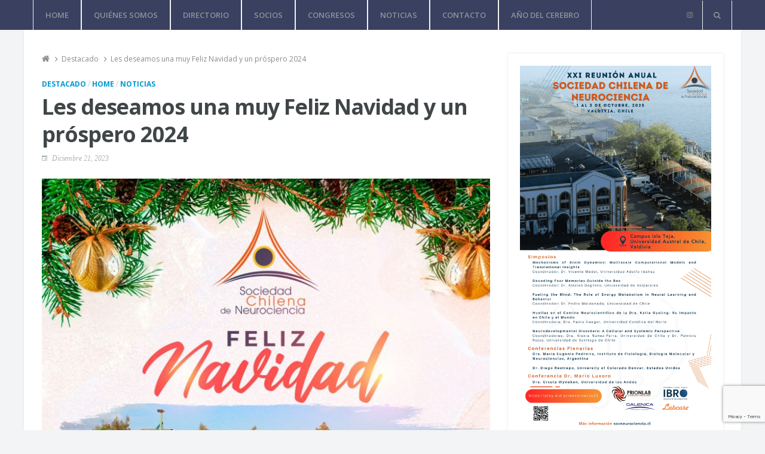

--- FILE ---
content_type: text/html; charset=UTF-8
request_url: https://socneurociencia.cl/2023/12/21/les-deseamos-una-muy-feliz-navidad-y-un-prospero-2024/
body_size: 91194
content:

<!DOCTYPE html>
<html lang="es-CL" itemscope itemtype="http://schema.org/WebPage">
<head>
	<!-- Global site tag (gtag.js) - Google Analytics -->
	<script async src="https://www.googletagmanager.com/gtag/js?id=UA-68322682-1"></script>
	<script>
	  window.dataLayer = window.dataLayer || [];
	  function gtag(){dataLayer.push(arguments);}
	  gtag('js', new Date());

	  gtag('config', 'UA-68322682-1');
	</script>
	<meta charset="UTF-8">
	<!--[if IE]><meta http-equiv='X-UA-Compatible' content='IE=edge,chrome=1'><![endif]-->
	<meta name="viewport" content="width=device-width, initial-scale=1, shrink-to-fit=no" />
	<link rel="profile" href="http://gmpg.org/xfn/11">
	<title>Les deseamos una muy Feliz Navidad y un próspero 2024 &#8211; Sociedad Chilena de Neurociencia – Chilean Society for Neuroscience</title>
<meta name='robots' content='max-image-preview:large' />
<link rel='dns-prefetch' href='//fonts.googleapis.com' />
<link rel="alternate" type="application/rss+xml" title="Sociedad Chilena de Neurociencia – Chilean Society for Neuroscience &raquo; Feed" href="https://socneurociencia.cl/feed/" />
<link rel="alternate" type="application/rss+xml" title="Sociedad Chilena de Neurociencia – Chilean Society for Neuroscience &raquo; Feed de comentarios" href="https://socneurociencia.cl/comments/feed/" />
<link rel="alternate" type="application/rss+xml" title="Sociedad Chilena de Neurociencia – Chilean Society for Neuroscience &raquo; Les deseamos una muy Feliz Navidad y un próspero 2024 Feed de comentarios" href="https://socneurociencia.cl/2023/12/21/les-deseamos-una-muy-feliz-navidad-y-un-prospero-2024/feed/" />
<script type="text/javascript">
/* <![CDATA[ */
window._wpemojiSettings = {"baseUrl":"https:\/\/s.w.org\/images\/core\/emoji\/15.0.3\/72x72\/","ext":".png","svgUrl":"https:\/\/s.w.org\/images\/core\/emoji\/15.0.3\/svg\/","svgExt":".svg","source":{"concatemoji":"https:\/\/socneurociencia.cl\/wp-includes\/js\/wp-emoji-release.min.js?ver=6.5.7"}};
/*! This file is auto-generated */
!function(i,n){var o,s,e;function c(e){try{var t={supportTests:e,timestamp:(new Date).valueOf()};sessionStorage.setItem(o,JSON.stringify(t))}catch(e){}}function p(e,t,n){e.clearRect(0,0,e.canvas.width,e.canvas.height),e.fillText(t,0,0);var t=new Uint32Array(e.getImageData(0,0,e.canvas.width,e.canvas.height).data),r=(e.clearRect(0,0,e.canvas.width,e.canvas.height),e.fillText(n,0,0),new Uint32Array(e.getImageData(0,0,e.canvas.width,e.canvas.height).data));return t.every(function(e,t){return e===r[t]})}function u(e,t,n){switch(t){case"flag":return n(e,"\ud83c\udff3\ufe0f\u200d\u26a7\ufe0f","\ud83c\udff3\ufe0f\u200b\u26a7\ufe0f")?!1:!n(e,"\ud83c\uddfa\ud83c\uddf3","\ud83c\uddfa\u200b\ud83c\uddf3")&&!n(e,"\ud83c\udff4\udb40\udc67\udb40\udc62\udb40\udc65\udb40\udc6e\udb40\udc67\udb40\udc7f","\ud83c\udff4\u200b\udb40\udc67\u200b\udb40\udc62\u200b\udb40\udc65\u200b\udb40\udc6e\u200b\udb40\udc67\u200b\udb40\udc7f");case"emoji":return!n(e,"\ud83d\udc26\u200d\u2b1b","\ud83d\udc26\u200b\u2b1b")}return!1}function f(e,t,n){var r="undefined"!=typeof WorkerGlobalScope&&self instanceof WorkerGlobalScope?new OffscreenCanvas(300,150):i.createElement("canvas"),a=r.getContext("2d",{willReadFrequently:!0}),o=(a.textBaseline="top",a.font="600 32px Arial",{});return e.forEach(function(e){o[e]=t(a,e,n)}),o}function t(e){var t=i.createElement("script");t.src=e,t.defer=!0,i.head.appendChild(t)}"undefined"!=typeof Promise&&(o="wpEmojiSettingsSupports",s=["flag","emoji"],n.supports={everything:!0,everythingExceptFlag:!0},e=new Promise(function(e){i.addEventListener("DOMContentLoaded",e,{once:!0})}),new Promise(function(t){var n=function(){try{var e=JSON.parse(sessionStorage.getItem(o));if("object"==typeof e&&"number"==typeof e.timestamp&&(new Date).valueOf()<e.timestamp+604800&&"object"==typeof e.supportTests)return e.supportTests}catch(e){}return null}();if(!n){if("undefined"!=typeof Worker&&"undefined"!=typeof OffscreenCanvas&&"undefined"!=typeof URL&&URL.createObjectURL&&"undefined"!=typeof Blob)try{var e="postMessage("+f.toString()+"("+[JSON.stringify(s),u.toString(),p.toString()].join(",")+"));",r=new Blob([e],{type:"text/javascript"}),a=new Worker(URL.createObjectURL(r),{name:"wpTestEmojiSupports"});return void(a.onmessage=function(e){c(n=e.data),a.terminate(),t(n)})}catch(e){}c(n=f(s,u,p))}t(n)}).then(function(e){for(var t in e)n.supports[t]=e[t],n.supports.everything=n.supports.everything&&n.supports[t],"flag"!==t&&(n.supports.everythingExceptFlag=n.supports.everythingExceptFlag&&n.supports[t]);n.supports.everythingExceptFlag=n.supports.everythingExceptFlag&&!n.supports.flag,n.DOMReady=!1,n.readyCallback=function(){n.DOMReady=!0}}).then(function(){return e}).then(function(){var e;n.supports.everything||(n.readyCallback(),(e=n.source||{}).concatemoji?t(e.concatemoji):e.wpemoji&&e.twemoji&&(t(e.twemoji),t(e.wpemoji)))}))}((window,document),window._wpemojiSettings);
/* ]]> */
</script>
<style id='wp-emoji-styles-inline-css' type='text/css'>

	img.wp-smiley, img.emoji {
		display: inline !important;
		border: none !important;
		box-shadow: none !important;
		height: 1em !important;
		width: 1em !important;
		margin: 0 0.07em !important;
		vertical-align: -0.1em !important;
		background: none !important;
		padding: 0 !important;
	}
</style>
<link rel='stylesheet' id='wp-block-library-css' href='https://socneurociencia.cl/wp-includes/css/dist/block-library/style.min.css?ver=6.5.7' type='text/css' media='all' />
<style id='presto-player-popup-trigger-style-inline-css' type='text/css'>
:where(.wp-block-presto-player-popup-trigger) {
  /* reduce specificity */
  display: grid;
  gap: 1rem;
  cursor: pointer;
}

/* Play icon overlay for popup image trigger variation */
:where(.presto-popup-image-trigger) {
  position: relative;
  cursor: pointer;
}

:where(.presto-popup-image-trigger)::before {
  content: "";
  position: absolute;
  top: 50%;
  left: 50%;
  transform: translate(-50%, -50%);
  width: 48px;
  height: 48px;
  background-image: url("/wp-content/plugins/presto-player/src/admin/blocks/blocks/popup-trigger/../../../../../img/play-button.svg");
  background-size: contain;
  background-repeat: no-repeat;
  background-position: center;
  z-index: 10;
  pointer-events: none;
}

:where(.presto-popup-image-trigger img) {
  display: block;
  width: 100%;
  height: auto;
  filter: brightness(0.5);
}
</style>
<style id='presto-player-popup-media-style-inline-css' type='text/css'>
.wp-block-presto-player-popup.is-selected .wp-block-presto-player-popup-media {
  display: initial;
}

.wp-block-presto-player-popup.has-child-selected .wp-block-presto-player-popup-media {
  display: initial;
}

.presto-popup__overlay {
  position: fixed;
  top: 0;
  left: 0;
  z-index: 100000;
  overflow: hidden;
  width: 100%;
  height: 100vh;
  box-sizing: border-box;
  padding: 0 5%;
  visibility: hidden;
  opacity: 0;
  display: flex;
  align-items: center;
  justify-content: center;
  transition:
    opacity 0.2s ease,
    visibility 0.2s ease;

  --presto-popup-media-width: 1280px;
  --presto-popup-background-color: rgba(0, 0, 0, 0.917);
}

.presto-popup--active {
  visibility: visible;
  opacity: 1;
}

.presto-popup--active .presto-popup__content {
  transform: scale(1);
}

.presto-popup__content {
  position: relative;
  z-index: 9999999999;
  width: 100%;
  max-width: var(--presto-popup-media-width);
  transform: scale(0.9);
  transition: transform 0.2s ease;
}

.presto-popup__close-button {
  position: absolute;
  top: calc(env(safe-area-inset-top) + 16px);
  right: calc(env(safe-area-inset-right) + 16px);
  padding: 0;
  cursor: pointer;
  z-index: 5000000;
  min-width: 24px;
  min-height: 24px;
  width: 24px;
  height: 24px;
  display: flex;
  align-items: center;
  justify-content: center;
  border: none;
  background: none;
  box-shadow: none;
  transition: opacity 0.2s ease;
}

.presto-popup__close-button:hover,
.presto-popup__close-button:focus {
  opacity: 0.8;
  background: none;
  border: none;
}

.presto-popup__close-button:not(:hover):not(:active):not(.has-background) {
  background: none;
  border: none;
}

.presto-popup__close-button svg {
  width: 24px;
  height: 24px;
  fill: white;
}

.presto-popup__scrim {
  width: 100%;
  height: 100%;
  position: absolute;
  z-index: 2000000;
  background-color: var(--presto-popup-background-color, rgb(255, 255, 255));
}

.presto-popup__speak {
  position: absolute;
  width: 1px;
  height: 1px;
  padding: 0;
  margin: -1px;
  overflow: hidden;
  clip: rect(0, 0, 0, 0);
  white-space: nowrap;
  border: 0;
}
</style>
<style id='classic-theme-styles-inline-css' type='text/css'>
/*! This file is auto-generated */
.wp-block-button__link{color:#fff;background-color:#32373c;border-radius:9999px;box-shadow:none;text-decoration:none;padding:calc(.667em + 2px) calc(1.333em + 2px);font-size:1.125em}.wp-block-file__button{background:#32373c;color:#fff;text-decoration:none}
</style>
<style id='global-styles-inline-css' type='text/css'>
body{--wp--preset--color--black: #000000;--wp--preset--color--cyan-bluish-gray: #abb8c3;--wp--preset--color--white: #ffffff;--wp--preset--color--pale-pink: #f78da7;--wp--preset--color--vivid-red: #cf2e2e;--wp--preset--color--luminous-vivid-orange: #ff6900;--wp--preset--color--luminous-vivid-amber: #fcb900;--wp--preset--color--light-green-cyan: #7bdcb5;--wp--preset--color--vivid-green-cyan: #00d084;--wp--preset--color--pale-cyan-blue: #8ed1fc;--wp--preset--color--vivid-cyan-blue: #0693e3;--wp--preset--color--vivid-purple: #9b51e0;--wp--preset--gradient--vivid-cyan-blue-to-vivid-purple: linear-gradient(135deg,rgba(6,147,227,1) 0%,rgb(155,81,224) 100%);--wp--preset--gradient--light-green-cyan-to-vivid-green-cyan: linear-gradient(135deg,rgb(122,220,180) 0%,rgb(0,208,130) 100%);--wp--preset--gradient--luminous-vivid-amber-to-luminous-vivid-orange: linear-gradient(135deg,rgba(252,185,0,1) 0%,rgba(255,105,0,1) 100%);--wp--preset--gradient--luminous-vivid-orange-to-vivid-red: linear-gradient(135deg,rgba(255,105,0,1) 0%,rgb(207,46,46) 100%);--wp--preset--gradient--very-light-gray-to-cyan-bluish-gray: linear-gradient(135deg,rgb(238,238,238) 0%,rgb(169,184,195) 100%);--wp--preset--gradient--cool-to-warm-spectrum: linear-gradient(135deg,rgb(74,234,220) 0%,rgb(151,120,209) 20%,rgb(207,42,186) 40%,rgb(238,44,130) 60%,rgb(251,105,98) 80%,rgb(254,248,76) 100%);--wp--preset--gradient--blush-light-purple: linear-gradient(135deg,rgb(255,206,236) 0%,rgb(152,150,240) 100%);--wp--preset--gradient--blush-bordeaux: linear-gradient(135deg,rgb(254,205,165) 0%,rgb(254,45,45) 50%,rgb(107,0,62) 100%);--wp--preset--gradient--luminous-dusk: linear-gradient(135deg,rgb(255,203,112) 0%,rgb(199,81,192) 50%,rgb(65,88,208) 100%);--wp--preset--gradient--pale-ocean: linear-gradient(135deg,rgb(255,245,203) 0%,rgb(182,227,212) 50%,rgb(51,167,181) 100%);--wp--preset--gradient--electric-grass: linear-gradient(135deg,rgb(202,248,128) 0%,rgb(113,206,126) 100%);--wp--preset--gradient--midnight: linear-gradient(135deg,rgb(2,3,129) 0%,rgb(40,116,252) 100%);--wp--preset--font-size--small: 13px;--wp--preset--font-size--medium: 20px;--wp--preset--font-size--large: 36px;--wp--preset--font-size--x-large: 42px;--wp--preset--spacing--20: 0.44rem;--wp--preset--spacing--30: 0.67rem;--wp--preset--spacing--40: 1rem;--wp--preset--spacing--50: 1.5rem;--wp--preset--spacing--60: 2.25rem;--wp--preset--spacing--70: 3.38rem;--wp--preset--spacing--80: 5.06rem;--wp--preset--shadow--natural: 6px 6px 9px rgba(0, 0, 0, 0.2);--wp--preset--shadow--deep: 12px 12px 50px rgba(0, 0, 0, 0.4);--wp--preset--shadow--sharp: 6px 6px 0px rgba(0, 0, 0, 0.2);--wp--preset--shadow--outlined: 6px 6px 0px -3px rgba(255, 255, 255, 1), 6px 6px rgba(0, 0, 0, 1);--wp--preset--shadow--crisp: 6px 6px 0px rgba(0, 0, 0, 1);}:where(body .is-layout-flow)  > :first-child:first-child{margin-block-start: 0;}:where(body .is-layout-flow)  > :last-child:last-child{margin-block-end: 0;}:where(body .is-layout-flow)  > *{margin-block-start: 24px;margin-block-end: 0;}:where(body .is-layout-constrained)  > :first-child:first-child{margin-block-start: 0;}:where(body .is-layout-constrained)  > :last-child:last-child{margin-block-end: 0;}:where(body .is-layout-constrained)  > *{margin-block-start: 24px;margin-block-end: 0;}:where(body .is-layout-flex) {gap: 24px;}:where(body .is-layout-grid) {gap: 24px;}body .is-layout-flex{display: flex;}body .is-layout-flex{flex-wrap: wrap;align-items: center;}body .is-layout-flex > *{margin: 0;}body .is-layout-grid{display: grid;}body .is-layout-grid > *{margin: 0;}.has-black-color{color: var(--wp--preset--color--black) !important;}.has-cyan-bluish-gray-color{color: var(--wp--preset--color--cyan-bluish-gray) !important;}.has-white-color{color: var(--wp--preset--color--white) !important;}.has-pale-pink-color{color: var(--wp--preset--color--pale-pink) !important;}.has-vivid-red-color{color: var(--wp--preset--color--vivid-red) !important;}.has-luminous-vivid-orange-color{color: var(--wp--preset--color--luminous-vivid-orange) !important;}.has-luminous-vivid-amber-color{color: var(--wp--preset--color--luminous-vivid-amber) !important;}.has-light-green-cyan-color{color: var(--wp--preset--color--light-green-cyan) !important;}.has-vivid-green-cyan-color{color: var(--wp--preset--color--vivid-green-cyan) !important;}.has-pale-cyan-blue-color{color: var(--wp--preset--color--pale-cyan-blue) !important;}.has-vivid-cyan-blue-color{color: var(--wp--preset--color--vivid-cyan-blue) !important;}.has-vivid-purple-color{color: var(--wp--preset--color--vivid-purple) !important;}.has-black-background-color{background-color: var(--wp--preset--color--black) !important;}.has-cyan-bluish-gray-background-color{background-color: var(--wp--preset--color--cyan-bluish-gray) !important;}.has-white-background-color{background-color: var(--wp--preset--color--white) !important;}.has-pale-pink-background-color{background-color: var(--wp--preset--color--pale-pink) !important;}.has-vivid-red-background-color{background-color: var(--wp--preset--color--vivid-red) !important;}.has-luminous-vivid-orange-background-color{background-color: var(--wp--preset--color--luminous-vivid-orange) !important;}.has-luminous-vivid-amber-background-color{background-color: var(--wp--preset--color--luminous-vivid-amber) !important;}.has-light-green-cyan-background-color{background-color: var(--wp--preset--color--light-green-cyan) !important;}.has-vivid-green-cyan-background-color{background-color: var(--wp--preset--color--vivid-green-cyan) !important;}.has-pale-cyan-blue-background-color{background-color: var(--wp--preset--color--pale-cyan-blue) !important;}.has-vivid-cyan-blue-background-color{background-color: var(--wp--preset--color--vivid-cyan-blue) !important;}.has-vivid-purple-background-color{background-color: var(--wp--preset--color--vivid-purple) !important;}.has-black-border-color{border-color: var(--wp--preset--color--black) !important;}.has-cyan-bluish-gray-border-color{border-color: var(--wp--preset--color--cyan-bluish-gray) !important;}.has-white-border-color{border-color: var(--wp--preset--color--white) !important;}.has-pale-pink-border-color{border-color: var(--wp--preset--color--pale-pink) !important;}.has-vivid-red-border-color{border-color: var(--wp--preset--color--vivid-red) !important;}.has-luminous-vivid-orange-border-color{border-color: var(--wp--preset--color--luminous-vivid-orange) !important;}.has-luminous-vivid-amber-border-color{border-color: var(--wp--preset--color--luminous-vivid-amber) !important;}.has-light-green-cyan-border-color{border-color: var(--wp--preset--color--light-green-cyan) !important;}.has-vivid-green-cyan-border-color{border-color: var(--wp--preset--color--vivid-green-cyan) !important;}.has-pale-cyan-blue-border-color{border-color: var(--wp--preset--color--pale-cyan-blue) !important;}.has-vivid-cyan-blue-border-color{border-color: var(--wp--preset--color--vivid-cyan-blue) !important;}.has-vivid-purple-border-color{border-color: var(--wp--preset--color--vivid-purple) !important;}.has-vivid-cyan-blue-to-vivid-purple-gradient-background{background: var(--wp--preset--gradient--vivid-cyan-blue-to-vivid-purple) !important;}.has-light-green-cyan-to-vivid-green-cyan-gradient-background{background: var(--wp--preset--gradient--light-green-cyan-to-vivid-green-cyan) !important;}.has-luminous-vivid-amber-to-luminous-vivid-orange-gradient-background{background: var(--wp--preset--gradient--luminous-vivid-amber-to-luminous-vivid-orange) !important;}.has-luminous-vivid-orange-to-vivid-red-gradient-background{background: var(--wp--preset--gradient--luminous-vivid-orange-to-vivid-red) !important;}.has-very-light-gray-to-cyan-bluish-gray-gradient-background{background: var(--wp--preset--gradient--very-light-gray-to-cyan-bluish-gray) !important;}.has-cool-to-warm-spectrum-gradient-background{background: var(--wp--preset--gradient--cool-to-warm-spectrum) !important;}.has-blush-light-purple-gradient-background{background: var(--wp--preset--gradient--blush-light-purple) !important;}.has-blush-bordeaux-gradient-background{background: var(--wp--preset--gradient--blush-bordeaux) !important;}.has-luminous-dusk-gradient-background{background: var(--wp--preset--gradient--luminous-dusk) !important;}.has-pale-ocean-gradient-background{background: var(--wp--preset--gradient--pale-ocean) !important;}.has-electric-grass-gradient-background{background: var(--wp--preset--gradient--electric-grass) !important;}.has-midnight-gradient-background{background: var(--wp--preset--gradient--midnight) !important;}.has-small-font-size{font-size: var(--wp--preset--font-size--small) !important;}.has-medium-font-size{font-size: var(--wp--preset--font-size--medium) !important;}.has-large-font-size{font-size: var(--wp--preset--font-size--large) !important;}.has-x-large-font-size{font-size: var(--wp--preset--font-size--x-large) !important;}
.wp-block-navigation a:where(:not(.wp-element-button)){color: inherit;}
.wp-block-pullquote{font-size: 1.5em;line-height: 1.6;}
</style>
<link rel='stylesheet' id='contact-form-7-css' href='https://socneurociencia.cl/wp-content/plugins/contact-form-7/includes/css/styles.css?ver=5.9.3' type='text/css' media='all' />
<link rel='stylesheet' id='balder-fonts-css' href='https://fonts.googleapis.com/css?family=Open+Sans%3A400%2C600%2C700&#038;subset=latin%2Clatin-ext' type='text/css' media='all' />
<link rel='stylesheet' id='bootstrap-css' href='https://socneurociencia.cl/wp-content/themes/balder/assets/css/bootstrap.min.css?ver=1537995784' type='text/css' media='all' />
<link rel='stylesheet' id='balder-font-icons-css' href='https://socneurociencia.cl/wp-content/themes/balder/assets/css/font-icons.css?ver=1537995785' type='text/css' media='all' />
<link rel='stylesheet' id='balder-style-css' href='https://socneurociencia.cl/wp-content/themes/balder/style.css?ver=6.5.7' type='text/css' media='all' />
<link rel='stylesheet' id='cf7cf-style-css' href='https://socneurociencia.cl/wp-content/plugins/cf7-conditional-fields/style.css?ver=2.6' type='text/css' media='all' />
<script type="text/javascript" src="https://socneurociencia.cl/wp-includes/js/jquery/jquery.min.js?ver=3.7.1" id="jquery-core-js"></script>
<script type="text/javascript" src="https://socneurociencia.cl/wp-includes/js/jquery/jquery-migrate.min.js?ver=3.4.1" id="jquery-migrate-js"></script>
<script></script><link rel="https://api.w.org/" href="https://socneurociencia.cl/wp-json/" /><link rel="alternate" type="application/json" href="https://socneurociencia.cl/wp-json/wp/v2/posts/5760" /><link rel="EditURI" type="application/rsd+xml" title="RSD" href="https://socneurociencia.cl/xmlrpc.php?rsd" />
<meta name="generator" content="WordPress 6.5.7" />
<link rel="canonical" href="https://socneurociencia.cl/2023/12/21/les-deseamos-una-muy-feliz-navidad-y-un-prospero-2024/" />
<link rel='shortlink' href='https://socneurociencia.cl/?p=5760' />
<link rel="alternate" type="application/json+oembed" href="https://socneurociencia.cl/wp-json/oembed/1.0/embed?url=https%3A%2F%2Fsocneurociencia.cl%2F2023%2F12%2F21%2Fles-deseamos-una-muy-feliz-navidad-y-un-prospero-2024%2F" />
<link rel="alternate" type="text/xml+oembed" href="https://socneurociencia.cl/wp-json/oembed/1.0/embed?url=https%3A%2F%2Fsocneurociencia.cl%2F2023%2F12%2F21%2Fles-deseamos-una-muy-feliz-navidad-y-un-prospero-2024%2F&#038;format=xml" />
<meta name="generator" content="Powered by WPBakery Page Builder - drag and drop page builder for WordPress."/>
<link rel="icon" href="https://socneurociencia.cl/wp-content/uploads/2018/08/favicon.png" sizes="32x32" />
<link rel="icon" href="https://socneurociencia.cl/wp-content/uploads/2018/08/favicon.png" sizes="192x192" />
<link rel="apple-touch-icon" href="https://socneurociencia.cl/wp-content/uploads/2018/08/favicon.png" />
<meta name="msapplication-TileImage" content="https://socneurociencia.cl/wp-content/uploads/2018/08/favicon.png" />
		<style type="text/css" id="wp-custom-css">
			.header {
	background-image: url(https://socneurociencia.cl/wp-content/uploads/2018/08/header-v2.jpg);
    background-repeat: no-repeat;
    background-size: cover;
}

#members-radio input[type="radio"] {
	display: block !important;
}

.nav__holder {
    background-color: #394060;
}

.primary-menu .current-menu-parent>a, .primary-menu .current-menu-item>a, .floating-menu .current-menu-parent>a, .floating-menu .current-menu-item>a {
    background: transparent;
}

.nav__menu>li>a {
    border-left: .5px solid #f2f2f2;
    border-right: .5px solid #f2f2f2;
}

.post-list-small__entry-title a {
    color: #fff;
}

.widget-post-list .row {
    margin-top: 2.3rem;
	  border: 1px solid #999;
    padding: .5rem;
}

.footer__widgets .widget-post-list .row {
	  border: 0;
}

.nav__search-trigger {
    border-left: 1px solid #f2f2f2;
    border-right: 1px solid #f2f2f2;
}

.footer--dark {
    background-color: #202738;
}

.footer__bottom {
    background-color: #202738;
}

.footer--dark .widget_nav_menu li {
    border-color: #333;
}

.widget-footer li {
    border-bottom: 1px solid #333;
}

#mc4wp-form-2 .mc4wp-form-fields input[type=submit] {
    background-color: #D05A29;
    border-color: transparent;
	  border-radius: 4px;
		padding-left: 2.5rem;
		padding-right: 2.5rem;
    color: #fff;
    font-weight: 700;
}

#mc4wp-form-1 .mc4wp-form-fields input[type=submit] {
    background-color: #D05A29;
    border-color: transparent;
	  border-radius: 4px;
		padding-left: 2.5rem;
		padding-right: 2.5rem;
    color: #fff;
    font-weight: 700;
}

#mc4wp-form-1 .mc4wp-form-fields input[type=email] {
    border-radius: 4px;
}

#mc4wp-form-2 .mc4wp-form-fields input[type=email] {
    background-color: #394059;
    border-color: transparent;
    border-radius: 4px;
}

#mc4wp-form-2 .mc4wp-form-fields input::placeholder {
	color: #fff !important;
	font-weight: 500;
}

.logo--mobile .logo__img {
	height: 40px;
}

.footer--dark .post-list-small__item {
    border-color: #5d5d5d;
}

.wpb_single_image img {
	transition: all .4s ease-in-out;
}

.wpb_single_image img:hover {
	transform: scale(1.03);
}

@media screen and (max-width:1291px) {
	.header {display: none;}
}

#author-box-1 {
	display: none;
}

@media only screen and (min-width: 992px) {
	.nav__dropdown-menu, .nav__dropdown-submenu>.nav__dropdown-menu {min-width: 240px;}
}

.has-text-align-right {
	text-align: justify!important;
}

.required-highlight {
  border: 2px solid #e74c3c !important;
  background: #fdecea !important;
}
		</style>
		<noscript><style> .wpb_animate_when_almost_visible { opacity: 1; }</style></noscript></head>

<body class="post-template-default single single-post postid-5760 single-format-standard wp-custom-logo bg-light wpb-js-composer js-comp-ver-7.6 vc_responsive">

			<!-- Preloader -->
		<div class="loader-mask">
			<div class="loader">
				<div></div>
			</div>
		</div>
		<!-- Bg Overlay -->
		<div class="content-overlay"></div>
		
			<!-- Sidenav (mobile overlay) -->
		<header class="sidenav" id="sidenav">
	
			<!-- close -->
			<div class="sidenav__close">
				<button class="sidenav__close-button" id="sidenav__close-button" aria-label="close sidenav">
					<i class="ui-close sidenav__close-icon"></i>
				</button>
			</div>
			<nav class="sidenav__menu-container"><ul id="menu-menu-oficial" class="sidenav__menu primary-menu"><li itemscope="itemscope" itemtype="https://www.schema.org/SiteNavigationElement" id="menu-item-3260" class="menu-item menu-item-type-custom menu-item-object-custom menu-item-home menu-item-3260"><a class="sidenav__menu-link sidenav__menu-link-category" title="HOME" href="https://socneurociencia.cl">HOME</a></li>
<li itemscope="itemscope" itemtype="https://www.schema.org/SiteNavigationElement" id="menu-item-3261" class="menu-item menu-item-type-post_type menu-item-object-page menu-item-has-children menu-item-3261 nav__dropdown dropdown"><a class="dropdown-toggle sidenav__menu-link" title="QUIÉNES SOMOS" data-toggle="dropdown" aria-haspopup="true" href="https://socneurociencia.cl/quienes-somos/">QUIÉNES SOMOS </a><button class="sidenav__menu-toggle" aria-haspopup="true">
					<i class="ui-arrow-down"></i>
				</button>
<ul role="menu" class=" dropdown-menu sidenav__menu-dropdown" >
	<li itemscope="itemscope" itemtype="https://www.schema.org/SiteNavigationElement" id="menu-item-4534" class="menu-item menu-item-type-post_type menu-item-object-page menu-item-4534"><a class="sidenav__menu-link sidenav__menu-link-category" title="PREMIO A LA TRAYECTORIA EN NEUROCIENCIA" href="https://socneurociencia.cl/premio-a-la-trayectoria-en-neurociencia/">PREMIO A LA TRAYECTORIA<br> EN NEUROCIENCIA</a></li>
</ul>
</li>
<li itemscope="itemscope" itemtype="https://www.schema.org/SiteNavigationElement" id="menu-item-3262" class="menu-item menu-item-type-post_type menu-item-object-page menu-item-3262"><a class="sidenav__menu-link sidenav__menu-link-category" title="DIRECTORIO" href="https://socneurociencia.cl/directorio/">DIRECTORIO</a></li>
<li itemscope="itemscope" itemtype="https://www.schema.org/SiteNavigationElement" id="menu-item-3370" class="menu-item menu-item-type-custom menu-item-object-custom menu-item-has-children menu-item-3370 nav__dropdown dropdown"><a class="dropdown-toggle sidenav__menu-link" title="SOCIOS" data-toggle="dropdown" aria-haspopup="true" href="#">SOCIOS </a><button class="sidenav__menu-toggle" aria-haspopup="true">
					<i class="ui-arrow-down"></i>
				</button>
<ul role="menu" class=" dropdown-menu sidenav__menu-dropdown" >
	<li itemscope="itemscope" itemtype="https://www.schema.org/SiteNavigationElement" id="menu-item-3326" class="menu-item menu-item-type-post_type menu-item-object-page menu-item-3326"><a class="sidenav__menu-link sidenav__menu-link-category" title="ASOCIARSE" href="https://socneurociencia.cl/asociarse/">ASOCIARSE</a></li>
	<li itemscope="itemscope" itemtype="https://www.schema.org/SiteNavigationElement" id="menu-item-3327" class="menu-item menu-item-type-post_type menu-item-object-page menu-item-3327"><a class="sidenav__menu-link sidenav__menu-link-category" title="ACCESO MEMBERSHIPS" href="https://socneurociencia.cl/acceso-memberships/">ACCESO MEMBERSHIPS</a></li>
	<li itemscope="itemscope" itemtype="https://www.schema.org/SiteNavigationElement" id="menu-item-4241" class="menu-item menu-item-type-post_type menu-item-object-page menu-item-4241"><a class="sidenav__menu-link sidenav__menu-link-category" title="LISTA DE SOCIOS" href="https://socneurociencia.cl/socios/">LISTA DE SOCIOS</a></li>
</ul>
</li>
<li itemscope="itemscope" itemtype="https://www.schema.org/SiteNavigationElement" id="menu-item-3368" class="menu-item menu-item-type-custom menu-item-object-custom menu-item-has-children menu-item-3368 nav__dropdown dropdown"><a class="dropdown-toggle sidenav__menu-link" title="CONGRESOS" data-toggle="dropdown" aria-haspopup="true" href="#">CONGRESOS </a><button class="sidenav__menu-toggle" aria-haspopup="true">
					<i class="ui-arrow-down"></i>
				</button>
<ul role="menu" class=" dropdown-menu sidenav__menu-dropdown" >
	<li itemscope="itemscope" itemtype="https://www.schema.org/SiteNavigationElement" id="menu-item-6124" class="menu-item menu-item-type-post_type menu-item-object-page menu-item-6124"><a class="sidenav__menu-link sidenav__menu-link-category" title="Congreso 2025" href="https://socneurociencia.cl/congreso-2025/">Congreso 2025</a></li>
	<li itemscope="itemscope" itemtype="https://www.schema.org/SiteNavigationElement" id="menu-item-3394" class="menu-item menu-item-type-taxonomy menu-item-object-category menu-item-has-children menu-item-3394 nav__dropdown dropdown"><a class="sidenav__menu-link sidenav__menu-link-category" title="CONGRESOS ANTERIORES" href="https://socneurociencia.cl/category/congresos-anteriores/">CONGRESOS ANTERIORES</a>
	<ul role="menu" class=" dropdown-menu sidenav__menu-dropdown" >
		<li itemscope="itemscope" itemtype="https://www.schema.org/SiteNavigationElement" id="menu-item-5847" class="menu-item menu-item-type-post_type menu-item-object-page menu-item-5847"><a class="sidenav__menu-link sidenav__menu-link-category" title="CONGRESO 2024" href="https://socneurociencia.cl/congreso-2024/">CONGRESO 2024</a></li>
		<li itemscope="itemscope" itemtype="https://www.schema.org/SiteNavigationElement" id="menu-item-5519" class="menu-item menu-item-type-post_type menu-item-object-post menu-item-5519"><a class="sidenav__menu-link sidenav__menu-link-category" title="Reunión anual 2023" href="https://socneurociencia.cl/congreso-2023/">Reunión anual 2023</a></li>
		<li itemscope="itemscope" itemtype="https://www.schema.org/SiteNavigationElement" id="menu-item-5340" class="menu-item menu-item-type-post_type menu-item-object-page menu-item-5340"><a class="sidenav__menu-link sidenav__menu-link-category" title="REUNIÓN ANUAL 2022" href="https://socneurociencia.cl/reunion-anual-2022/">REUNIÓN ANUAL 2022</a></li>
		<li itemscope="itemscope" itemtype="https://www.schema.org/SiteNavigationElement" id="menu-item-5155" class="menu-item menu-item-type-post_type menu-item-object-page menu-item-5155"><a class="sidenav__menu-link sidenav__menu-link-category" title="CONGRESO 2021 Formato virtual" href="https://socneurociencia.cl/congreso-2021/">CONGRESO 2021 <br>Formato virtual</a></li>
		<li itemscope="itemscope" itemtype="https://www.schema.org/SiteNavigationElement" id="menu-item-4731" class="menu-item menu-item-type-post_type menu-item-object-page menu-item-has-children menu-item-4731 nav__dropdown dropdown"><a class="sidenav__menu-link sidenav__menu-link-category" title="CONGRESO 2020 Formato virtual" href="https://socneurociencia.cl/congreso-2020/">CONGRESO 2020 <br>Formato virtual</a>
		<ul role="menu" class=" dropdown-menu sidenav__menu-dropdown" >
			<li itemscope="itemscope" itemtype="https://www.schema.org/SiteNavigationElement" id="menu-item-4812" class="menu-item menu-item-type-post_type menu-item-object-page menu-item-4812"><a class="sidenav__menu-link sidenav__menu-link-category" title="Instrucciones para Pósters" href="https://socneurociencia.cl/instrucciones-para-posters/">Instrucciones para Pósters</a></li>
			<li itemscope="itemscope" itemtype="https://www.schema.org/SiteNavigationElement" id="menu-item-4747" class="menu-item menu-item-type-post_type menu-item-object-page menu-item-4747"><a class="sidenav__menu-link sidenav__menu-link-category" title="Instrucciones para envío  de resúmenes" href="https://socneurociencia.cl/instrucciones-para-envio-de-resumenes/">Instrucciones para envío <br> de resúmenes</a></li>
		</ul>
</li>
		<li itemscope="itemscope" itemtype="https://www.schema.org/SiteNavigationElement" id="menu-item-4084" class="menu-item menu-item-type-post_type menu-item-object-page menu-item-has-children menu-item-4084 nav__dropdown dropdown"><a class="sidenav__menu-link sidenav__menu-link-category" title="CONGRESO 2019" href="https://socneurociencia.cl/congreso-2019/">CONGRESO 2019</a>
		<ul role="menu" class=" dropdown-menu sidenav__menu-dropdown" >
			<li itemscope="itemscope" itemtype="https://www.schema.org/SiteNavigationElement" id="menu-item-4165" class="menu-item menu-item-type-post_type menu-item-object-page menu-item-4165"><a class="sidenav__menu-link sidenav__menu-link-category" title="SUBMISSION INSTRUCTIONS" href="https://socneurociencia.cl/submission-instructions/">SUBMISSION INSTRUCTIONS</a></li>
		</ul>
</li>
		<li itemscope="itemscope" itemtype="https://www.schema.org/SiteNavigationElement" id="menu-item-3343" class="menu-item menu-item-type-post_type menu-item-object-page menu-item-has-children menu-item-3343 nav__dropdown dropdown"><a class="sidenav__menu-link sidenav__menu-link-category" title="CONGRESO 2018" href="https://socneurociencia.cl/congreso-2018/">CONGRESO 2018</a>
		<ul role="menu" class=" dropdown-menu sidenav__menu-dropdown" >
			<li itemscope="itemscope" itemtype="https://www.schema.org/SiteNavigationElement" id="menu-item-3344" class="menu-item menu-item-type-post_type menu-item-object-page menu-item-3344"><a class="sidenav__menu-link sidenav__menu-link-category" title="INVITACIÓN" href="https://socneurociencia.cl/invitacion/">INVITACIÓN</a></li>
			<li itemscope="itemscope" itemtype="https://www.schema.org/SiteNavigationElement" id="menu-item-3764" class="menu-item menu-item-type-post_type menu-item-object-page menu-item-3764"><a class="sidenav__menu-link sidenav__menu-link-category" title="PROGRAMA" href="https://socneurociencia.cl/programa/">PROGRAMA</a></li>
			<li itemscope="itemscope" itemtype="https://www.schema.org/SiteNavigationElement" id="menu-item-3864" class="menu-item menu-item-type-custom menu-item-object-custom menu-item-3864"><a class="sidenav__menu-link sidenav__menu-link-category" title="LIBRO DE RESÚMENES REUNIÓNANUAL 2018" target="_blank" href="https://socneurociencia.cl/wp-content/uploads/2018/12/Libro-Resumenes-ReuniónConjunta2018-v3.pdf">LIBRO DE RESÚMENES REUNIÓN<br>ANUAL 2018</a></li>
			<li itemscope="itemscope" itemtype="https://www.schema.org/SiteNavigationElement" id="menu-item-3796" class="menu-item menu-item-type-custom menu-item-object-custom menu-item-3796"><a class="sidenav__menu-link sidenav__menu-link-category" title="VER LIBRILLO DEL CONGRESO" target="_blank" href="https://socneurociencia.cl/wp-content/uploads/2018/11/Librillo-SocBiol-2018-v8-1.pdf">VER LIBRILLO DEL CONGRESO</a></li>
			<li itemscope="itemscope" itemtype="https://www.schema.org/SiteNavigationElement" id="menu-item-3345" class="menu-item menu-item-type-post_type menu-item-object-page menu-item-3345"><a class="sidenav__menu-link sidenav__menu-link-category" title="INSCRÍBETE AQUÍ" href="https://socneurociencia.cl/inscribete-aqui/">INSCRÍBETE AQUÍ</a></li>
		</ul>
</li>
	</ul>
</li>
</ul>
</li>
<li itemscope="itemscope" itemtype="https://www.schema.org/SiteNavigationElement" id="menu-item-3265" class="menu-item menu-item-type-post_type menu-item-object-page current_page_parent menu-item-has-children menu-item-3265 nav__dropdown dropdown"><a class="dropdown-toggle sidenav__menu-link" title="NOTICIAS" data-toggle="dropdown" aria-haspopup="true" href="https://socneurociencia.cl/noticias/">NOTICIAS </a><button class="sidenav__menu-toggle" aria-haspopup="true">
					<i class="ui-arrow-down"></i>
				</button>
<ul role="menu" class=" dropdown-menu sidenav__menu-dropdown" >
	<li itemscope="itemscope" itemtype="https://www.schema.org/SiteNavigationElement" id="menu-item-3643" class="menu-item menu-item-type-taxonomy menu-item-object-category menu-item-3643"><a class="sidenav__menu-link sidenav__menu-link-category" title="CURSO SIMPOSIOS CONGRESOS" href="https://socneurociencia.cl/category/cursos-simposios-congresos/">CURSO SIMPOSIOS CONGRESOS</a></li>
	<li itemscope="itemscope" itemtype="https://www.schema.org/SiteNavigationElement" id="menu-item-3641" class="menu-item menu-item-type-taxonomy menu-item-object-category menu-item-3641"><a class="sidenav__menu-link sidenav__menu-link-category" title="BECAS" href="https://socneurociencia.cl/category/oportunidades-laborales-y-becas/">BECAS</a></li>
</ul>
</li>
<li itemscope="itemscope" itemtype="https://www.schema.org/SiteNavigationElement" id="menu-item-3266" class="menu-item menu-item-type-post_type menu-item-object-page menu-item-3266"><a class="sidenav__menu-link sidenav__menu-link-category" title="CONTACTO" href="https://socneurociencia.cl/contacto/">CONTACTO</a></li>
<li itemscope="itemscope" itemtype="https://www.schema.org/SiteNavigationElement" id="menu-item-6300" class="menu-item menu-item-type-post_type menu-item-object-page menu-item-6300"><a class="sidenav__menu-link sidenav__menu-link-category" title="AÑO DEL CEREBRO" href="https://socneurociencia.cl/ano-del-cerebro/">AÑO DEL CEREBRO</a></li>
</ul></nav>	
							<div class="socials sidenav__socials">
					<a class="social social-instagram social--small" href="https://www.instagram.com/socneurochile/" target="_blank" aria-label="instagram"> <i class="ui-instagram"></i></a>				</div>
					</header>
		<!-- end sidenav -->
	
	<main class="main oh" id="main">
		<!-- Navigation -->
		<header class="nav">

		<div class="nav__holder nav--sticky">
			<div class="container relative">
				<div class="flex-parent">
											<!-- Side Menu Button -->
						<button class="nav-icon-toggle" id="nav-icon-toggle" aria-label="Open side menu">
							<span class="nav-icon-toggle__box"><span
								class="nav-icon-toggle__inner"></span>
							</span>
						</button>
										
					<a href="https://socneurociencia.cl/" class="logo logo--mobile d-lg-none"><img class="logo__img" src="https://socneurociencia.cl/wp-content/uploads/2018/08/logo-footer.png" alt="Mobile logo"></a>
					<nav class="flex-child nav__wrap d-none d-lg-block"><ul id="menu-menu-oficial-1" class="nav__menu primary-menu"><li class="menu-item menu-item-type-custom menu-item-object-custom menu-item-home menu-item-3260"><a href="https://socneurociencia.cl">HOME</a></li>
<li class="menu-item menu-item-type-post_type menu-item-object-page menu-item-has-children menu-item-3261 nav__dropdown"><a href="https://socneurociencia.cl/quienes-somos/">QUIÉNES SOMOS</a>
<ul class="nav__dropdown-menu">
	<li class="menu-item menu-item-type-post_type menu-item-object-page menu-item-4534"><a href="https://socneurociencia.cl/premio-a-la-trayectoria-en-neurociencia/">PREMIO A LA TRAYECTORIA<br> EN NEUROCIENCIA</a></li>
</ul>
</li>
<li class="menu-item menu-item-type-post_type menu-item-object-page menu-item-3262"><a href="https://socneurociencia.cl/directorio/">DIRECTORIO</a></li>
<li class="menu-item menu-item-type-custom menu-item-object-custom menu-item-has-children menu-item-3370 nav__dropdown"><a href="#">SOCIOS</a>
<ul class="nav__dropdown-menu">
	<li class="menu-item menu-item-type-post_type menu-item-object-page menu-item-3326"><a href="https://socneurociencia.cl/asociarse/">ASOCIARSE</a></li>
	<li class="menu-item menu-item-type-post_type menu-item-object-page menu-item-3327"><a href="https://socneurociencia.cl/acceso-memberships/">ACCESO MEMBERSHIPS</a></li>
	<li class="menu-item menu-item-type-post_type menu-item-object-page menu-item-4241"><a href="https://socneurociencia.cl/socios/">LISTA DE SOCIOS</a></li>
</ul>
</li>
<li class="menu-item menu-item-type-custom menu-item-object-custom menu-item-has-children menu-item-3368 nav__dropdown"><a href="#">CONGRESOS</a>
<ul class="nav__dropdown-menu">
	<li class="menu-item menu-item-type-post_type menu-item-object-page menu-item-6124"><a href="https://socneurociencia.cl/congreso-2025/">Congreso 2025</a></li>
	<li class="menu-item menu-item-type-taxonomy menu-item-object-category menu-item-has-children menu-item-3394 nav__dropdown"><a href="https://socneurociencia.cl/category/congresos-anteriores/">CONGRESOS ANTERIORES</a>
	<ul class="nav__dropdown-menu">
		<li class="menu-item menu-item-type-post_type menu-item-object-page menu-item-5847"><a href="https://socneurociencia.cl/congreso-2024/">CONGRESO 2024</a></li>
		<li class="menu-item menu-item-type-post_type menu-item-object-post menu-item-5519"><a href="https://socneurociencia.cl/congreso-2023/">Reunión anual 2023</a></li>
		<li class="menu-item menu-item-type-post_type menu-item-object-page menu-item-5340"><a href="https://socneurociencia.cl/reunion-anual-2022/">REUNIÓN ANUAL 2022</a></li>
		<li class="menu-item menu-item-type-post_type menu-item-object-page menu-item-5155"><a href="https://socneurociencia.cl/congreso-2021/">CONGRESO 2021 <br>Formato virtual</a></li>
		<li class="menu-item menu-item-type-post_type menu-item-object-page menu-item-has-children menu-item-4731 nav__dropdown"><a href="https://socneurociencia.cl/congreso-2020/">CONGRESO 2020 <br>Formato virtual</a>
		<ul class="nav__dropdown-menu">
			<li class="menu-item menu-item-type-post_type menu-item-object-page menu-item-4812"><a href="https://socneurociencia.cl/instrucciones-para-posters/">Instrucciones para Pósters</a></li>
			<li class="menu-item menu-item-type-post_type menu-item-object-page menu-item-4747"><a href="https://socneurociencia.cl/instrucciones-para-envio-de-resumenes/">Instrucciones para envío <br> de resúmenes</a></li>
		</ul>
</li>
		<li class="menu-item menu-item-type-post_type menu-item-object-page menu-item-has-children menu-item-4084 nav__dropdown"><a href="https://socneurociencia.cl/congreso-2019/">CONGRESO 2019</a>
		<ul class="nav__dropdown-menu">
			<li class="menu-item menu-item-type-post_type menu-item-object-page menu-item-4165"><a href="https://socneurociencia.cl/submission-instructions/">SUBMISSION INSTRUCTIONS</a></li>
		</ul>
</li>
		<li class="menu-item menu-item-type-post_type menu-item-object-page menu-item-has-children menu-item-3343 nav__dropdown"><a href="https://socneurociencia.cl/congreso-2018/">CONGRESO 2018</a>
		<ul class="nav__dropdown-menu">
			<li class="menu-item menu-item-type-post_type menu-item-object-page menu-item-3344"><a href="https://socneurociencia.cl/invitacion/">INVITACIÓN</a></li>
			<li class="menu-item menu-item-type-post_type menu-item-object-page menu-item-3764"><a href="https://socneurociencia.cl/programa/">PROGRAMA</a></li>
			<li class="menu-item menu-item-type-custom menu-item-object-custom menu-item-3864"><a target="_blank" rel="noopener" href="https://socneurociencia.cl/wp-content/uploads/2018/12/Libro-Resumenes-ReuniónConjunta2018-v3.pdf">LIBRO DE RESÚMENES REUNIÓN<br>ANUAL 2018</a></li>
			<li class="menu-item menu-item-type-custom menu-item-object-custom menu-item-3796"><a target="_blank" rel="noopener" href="https://socneurociencia.cl/wp-content/uploads/2018/11/Librillo-SocBiol-2018-v8-1.pdf">VER LIBRILLO DEL CONGRESO</a></li>
			<li class="menu-item menu-item-type-post_type menu-item-object-page menu-item-3345"><a href="https://socneurociencia.cl/inscribete-aqui/">INSCRÍBETE AQUÍ</a></li>
		</ul>
</li>
	</ul>
</li>
</ul>
</li>
<li class="menu-item menu-item-type-post_type menu-item-object-page current_page_parent menu-item-has-children menu-item-3265 nav__dropdown"><a href="https://socneurociencia.cl/noticias/">NOTICIAS</a>
<ul class="nav__dropdown-menu">
	<li class="menu-item menu-item-type-taxonomy menu-item-object-category menu-item-3643"><a href="https://socneurociencia.cl/category/cursos-simposios-congresos/">CURSO SIMPOSIOS CONGRESOS</a></li>
	<li class="menu-item menu-item-type-taxonomy menu-item-object-category menu-item-3641"><a href="https://socneurociencia.cl/category/oportunidades-laborales-y-becas/">BECAS</a></li>
</ul>
</li>
<li class="menu-item menu-item-type-post_type menu-item-object-page menu-item-3266"><a href="https://socneurociencia.cl/contacto/">CONTACTO</a></li>
<li class="menu-item menu-item-type-post_type menu-item-object-page menu-item-6300"><a href="https://socneurociencia.cl/ano-del-cerebro/">AÑO DEL CEREBRO</a></li>
</ul></nav>					
					<!-- Nav Right -->
					<div class="nav__right nav--align-right d-lg-flex">
																					<div class="nav__right-item socials nav__socials d-none d-lg-flex">
									<a class="social social-instagram social--nobase" href="https://www.instagram.com/socneurochile/" target="_blank" aria-label="instagram"> <i class="ui-instagram"></i></a>								</div>
																										<div class="nav__right-item nav__search">
								<a href="#" class="nav__search-trigger" id="nav__search-trigger">
									<i class="ui-search nav__search-trigger-icon"></i>
								</a>
								<div class="nav__search-box" id="nav__search-box">
									<form method="get" class="search-form" action="https://socneurociencia.cl/">
	<input name="s" value="" type="text" placeholder="Busca un artículo" class="search-input">
	<button type="submit" class="search-button btn btn-lg btn-color btn-button">
		<i class="ui-search search-icon"></i>
	</button>
</form>								</div>
							</div>
											</div>
					<!-- end nav right -->

				</div>
				<!-- end flex-parent -->
			</div>
			<!-- end container -->

		</div>
		</header>
		<div class="header">
			<div class="container">
				<div class="flex-parent align-items-center">
											<h2><a href="https://socneurociencia.cl/" class="custom-logo-link logo d-none d-lg-block" rel="home"><img width="123" height="121" src="https://socneurociencia.cl/wp-content/uploads/2018/08/logo.png" class="custom-logo" alt="Sociedad Chilena de Neurociencia – Chilean Society for Neuroscience" decoding="async" /></a></h2>
														</div>
			</div>
		</div>
		<!-- end header -->
<div class="main-container container mb-40" id="main-container">
	<div class="row">
		<div class="col-lg-8 blog__content mb-30">
						
				<ul class="breadcrumbs" itemscope itemtype="http://schema.org/BreadcrumbList"><li class="breadcrumbs__item" itemprop="itemListElement" itemscope itemtype="http://schema.org/ListItem">
				    <a class="breadcrumbs__url" itemscope itemtype="http://schema.org/Thing" itemprop="item" href="https://socneurociencia.cl/">
				        <span itemprop="name"><i class="ui-home"></i></span>
					</a>
				    	<meta itemprop="position" content="1" />
				  </li><li class="breadcrumbs__item" itemprop="itemListElement" itemscope itemtype="http://schema.org/ListItem">
				    <a class="breadcrumbs__url" itemscope itemtype="http://schema.org/Thing" itemprop="item" href="https://socneurociencia.cl/category/destacado/">
				        <span itemprop="name">Destacado</span>
					</a>
				    	<meta itemprop="position" content="2" />
				  </li><li class="breadcrumbs__item" itemprop="itemListElement" itemscope itemtype="http://schema.org/ListItem">
				    <a class="breadcrumbs__url" itemscope itemtype="http://schema.org/Thing" itemprop="item" href="https://socneurociencia.cl/2023/12/21/les-deseamos-una-muy-feliz-navidad-y-un-prospero-2024/">
				        <span itemprop="name">Les deseamos una muy Feliz Navidad y un próspero 2024</span>
					</a>
				    	<meta itemprop="position" content="3" />
				  </li></ul>			
				<article class="entry post-5760 post type-post status-publish format-standard has-post-thumbnail hentry category-destacado category-home category-noticias">
	<div class="single-post__entry-header entry__header">
		<a href="https://socneurociencia.cl/category/destacado/" rel="category tag" class="entry__meta-category">Destacado</a><span class="sep">/</span><a href="https://socneurociencia.cl/category/home/" rel="category tag" class="entry__meta-category">Home</a><span class="sep">/</span><a href="https://socneurociencia.cl/category/noticias/" rel="category tag" class="entry__meta-category">Noticias</a>		
		<h1 class="single-post__entry-title entry-title">Les deseamos una muy Feliz Navidad y un próspero 2024</h1>		
		<ul class="entry__meta"><li class="entry__meta-date"><i class="ui-date"></i> <a href="https://socneurociencia.cl/2023/12/21/les-deseamos-una-muy-feliz-navidad-y-un-prospero-2024/">Diciembre 21, 2023</a></li></ul>	</div>
	
			<div class="entry__img-holder">
			<img width="750" height="750" src="https://socneurociencia.cl/wp-content/uploads/2023/12/feliz-navidad-socneurociencia-1-1024x1024.jpg" class="entry__img wp-post-image" alt="" decoding="async" fetchpriority="high" srcset="https://socneurociencia.cl/wp-content/uploads/2023/12/feliz-navidad-socneurociencia-1-1024x1024.jpg 1024w, https://socneurociencia.cl/wp-content/uploads/2023/12/feliz-navidad-socneurociencia-1-300x300.jpg 300w, https://socneurociencia.cl/wp-content/uploads/2023/12/feliz-navidad-socneurociencia-1-150x150.jpg 150w, https://socneurociencia.cl/wp-content/uploads/2023/12/feliz-navidad-socneurociencia-1-768x768.jpg 768w, https://socneurociencia.cl/wp-content/uploads/2023/12/feliz-navidad-socneurociencia-1.jpg 1080w" sizes="(max-width: 750px) 100vw, 750px" />		</div>
		
	<div class="entry__article">
	
		<div class="entry__share"><div class="socials entry__share-socials"><a href="https://www.facebook.com/sharer/sharer.php?u=https://socneurociencia.cl/?p=5760" target="_blank" class="social social-facebook entry__share-social social--wide social--medium">
					<i class="ui-facebook"></i> <span class="social__text">Compartir en Facebook</span>
				</a><a href="https://twitter.com/home?status=https://socneurociencia.cl/?p=5760" target="_blank" class="social social-twitter entry__share-social social--wide social--medium">
					<i class="ui-twitter"></i> <span class="social__text">Compartir en Twitter</span>
				</a><a href="https://plus.google.com/share?url=https://socneurociencia.cl/?p=5760" target="_blank" class="social social-google-plus entry__share-social social--medium">
					<i class="ui-google"></i>
				</a><a href="https://pinterest.com/pin/create/button?url=https://socneurociencia.cl/?p=5760&#038;media=https://socneurociencia.cl/wp-content/uploads/2023/12/feliz-navidad-socneurociencia-1.jpg&#038;description" target="_blank" class="social social-pinterest entry__share-social social--medium">
					<i class="ui-pinterest"></i>
				</a></div></div>	
						
				
			</div>
</article>				
									<div id="entry-navigation-1" class="widget content-bottom entry-navigation"><div class="clearfix">
											<div class="entry-navigation--left">
							<i class="ui-arrow-left"></i> <span class="entry-navigation__label">Noticia Anterior</span>
							<div class="entry-navigation__link">
								<a href="https://socneurociencia.cl/2023/12/13/ensanchar-chile-como-construimos-una-nueva-mirada-de-pais-juan-carlos-garcia-lunes-18-de-diciembre-1300-hrs/" rel="next">Ensanchar Chile ¿Cómo construimos una nueva mirada de país? | Juan Carlos García | Lunes 18 de diciembre, 13:00 hrs</a>
							</div>
						</div>
										
											<div class="entry-navigation--right">
							<span class="entry-navigation__label">Siguiente Noticia</span> <i class="ui-arrow-right"></i>
							<div class="entry-navigation__link">
								<a href="https://socneurociencia.cl/2023/12/28/diplomado-en-neuropsicologia-y-neuropsiquiatria-fundamentos-teoricos-version-xviii-2024/" rel="prev">Diplomado en Neuropsicología y Neuropsiquiatría: Fundamentos Teóricos&#8221;  versión XVIII, 2024</a>
							</div>
						</div>
									</div></div><div id="related-posts-1" class="widget content-bottom related-posts"><section id="related-posts" class="section noticias-relacionadas-section">			<div class="title-wrap"><h3 class="section-title section-title--sm">			Noticias Relacionadas			
						
						
		</h3></div>			
							<div class="carousel-nav">
				<button class="carousel-nav__btn carousel-nav__btn--prev" aria-label="previous slide">
					<i class="ui-arrow-left"></i>
				</button>
				<button class="carousel-nav__btn carousel-nav__btn--next" aria-label="next slide">
					<i class="ui-arrow-right"></i>
				</button>
			</div>
				
		
		<div class="owl-carousel owl-theme" data-setup="{&quot;center&quot;:false,&quot;items&quot;:&quot;3&quot;,&quot;loop&quot;:false,&quot;nav&quot;:false,&quot;dots&quot;:false,&quot;margin&quot;:16,&quot;lazyLoad&quot;:false,&quot;navSpeed&quot;:500,&quot;autoplay&quot;:false,&quot;rtl&quot;:false,&quot;navText&quot;:[&quot;&lt;i class=\&quot;ui-arrow-left\&quot;&gt;&quot;,&quot;&lt;i class=\&quot;ui-arrow-right\&quot;&gt;&quot;],&quot;responsive&quot;:{&quot;1000&quot;:{&quot;items&quot;:3},&quot;600&quot;:{&quot;items&quot;:2},&quot;0&quot;:{&quot;items&quot;:1}}}">	<div class="">
	<article class="entry entry-grid entry-grid-grid post-6386 post type-post status-publish format-standard has-post-thumbnail hentry category-cursos-simposios-congresos category-home category-noticias category-oportunidades-laborales-y-becas">
					<div class="entry__img-holder">
				<div class="thumb-container thumb-75">
					<a href="https://socneurociencia.cl/2026/01/22/1st-falan-latin-american-training-program-in-neuroscience/">
						<img width="640" height="800" src="https://socneurociencia.cl/wp-content/uploads/2026/01/LTPN-English-1.webp" class="entry__img lazyload wp-post-image" alt="" decoding="async" srcset="https://socneurociencia.cl/wp-content/uploads/2026/01/LTPN-English-1.webp 640w, https://socneurociencia.cl/wp-content/uploads/2026/01/LTPN-English-1-240x300.webp 240w" sizes="(max-width: 640px) 100vw, 640px" />					</a>
				</div>
			</div>
		
		<div class="entry__body">
			<div class="entry__header">
								
				<h2 class="entry__title entry__title--sm"><a href="https://socneurociencia.cl/2026/01/22/1st-falan-latin-american-training-program-in-neuroscience/">1st FALAN Latin American Training Program in Neuroscience</a></h2>				
				<ul class="entry__meta"><li class="entry__meta-date"><i class="ui-date"></i> <a href="https://socneurociencia.cl/2026/01/22/1st-falan-latin-american-training-program-in-neuroscience/">Enero 22, 2026</a></li></ul>			</div>
					</div>
	</article>
	
	</div>
	<div class="">
	<article class="entry entry-grid entry-grid-grid post-6382 post type-post status-publish format-standard has-post-thumbnail hentry category-cursos-simposios-congresos category-noticias">
					<div class="entry__img-holder">
				<div class="thumb-container thumb-75">
					<a href="https://socneurociencia.cl/2026/01/13/tiempo-atencion-y-aprendizaje-neurociencia-para-la-educacion-del-futuro/">
						<img width="724" height="1024" src="https://socneurociencia.cl/wp-content/uploads/2026/01/image001-1-724x1024.jpg" class="entry__img lazyload wp-post-image" alt="" decoding="async" srcset="https://socneurociencia.cl/wp-content/uploads/2026/01/image001-1-724x1024.jpg 724w, https://socneurociencia.cl/wp-content/uploads/2026/01/image001-1-212x300.jpg 212w, https://socneurociencia.cl/wp-content/uploads/2026/01/image001-1-768x1086.jpg 768w, https://socneurociencia.cl/wp-content/uploads/2026/01/image001-1-1086x1536.jpg 1086w, https://socneurociencia.cl/wp-content/uploads/2026/01/image001-1-1448x2048.jpg 1448w, https://socneurociencia.cl/wp-content/uploads/2026/01/image001-1.jpg 1587w" sizes="(max-width: 724px) 100vw, 724px" />					</a>
				</div>
			</div>
		
		<div class="entry__body">
			<div class="entry__header">
								
				<h2 class="entry__title entry__title--sm"><a href="https://socneurociencia.cl/2026/01/13/tiempo-atencion-y-aprendizaje-neurociencia-para-la-educacion-del-futuro/">Tiempo, atención y aprendizaje: neurociencia para la educación del futuro</a></h2>				
				<ul class="entry__meta"><li class="entry__meta-date"><i class="ui-date"></i> <a href="https://socneurociencia.cl/2026/01/13/tiempo-atencion-y-aprendizaje-neurociencia-para-la-educacion-del-futuro/">Enero 13, 2026</a></li></ul>			</div>
					</div>
	</article>
	
	</div>
	<div class="">
	<article class="entry entry-grid entry-grid-grid post-6378 post type-post status-publish format-standard has-post-thumbnail hentry category-cursos-simposios-congresos category-noticias">
					<div class="entry__img-holder">
				<div class="thumb-container thumb-75">
					<a href="https://socneurociencia.cl/2026/01/12/digital-twins-of-large-scale-cortical-networks-as-research-platforms-for-future-ai/">
						<img width="724" height="1024" src="https://socneurociencia.cl/wp-content/uploads/2026/01/Seminario_CENIA-1-724x1024.png" class="entry__img lazyload wp-post-image" alt="" decoding="async" loading="lazy" srcset="https://socneurociencia.cl/wp-content/uploads/2026/01/Seminario_CENIA-1-724x1024.png 724w, https://socneurociencia.cl/wp-content/uploads/2026/01/Seminario_CENIA-1-212x300.png 212w, https://socneurociencia.cl/wp-content/uploads/2026/01/Seminario_CENIA-1-768x1086.png 768w, https://socneurociencia.cl/wp-content/uploads/2026/01/Seminario_CENIA-1-1086x1536.png 1086w, https://socneurociencia.cl/wp-content/uploads/2026/01/Seminario_CENIA-1-1448x2048.png 1448w, https://socneurociencia.cl/wp-content/uploads/2026/01/Seminario_CENIA-1.png 1587w" sizes="(max-width: 724px) 100vw, 724px" />					</a>
				</div>
			</div>
		
		<div class="entry__body">
			<div class="entry__header">
								
				<h2 class="entry__title entry__title--sm"><a href="https://socneurociencia.cl/2026/01/12/digital-twins-of-large-scale-cortical-networks-as-research-platforms-for-future-ai/">Digital twins of large-scale cortical networks as research platforms for future AI</a></h2>				
				<ul class="entry__meta"><li class="entry__meta-date"><i class="ui-date"></i> <a href="https://socneurociencia.cl/2026/01/12/digital-twins-of-large-scale-cortical-networks-as-research-platforms-for-future-ai/">Enero 12, 2026</a></li></ul>			</div>
					</div>
	</article>
	
	</div>
	<div class="">
	<article class="entry entry-grid entry-grid-grid post-6351 post type-post status-publish format-standard has-post-thumbnail hentry category-home category-noticias">
					<div class="entry__img-holder">
				<div class="thumb-container thumb-75">
					<a href="https://socneurociencia.cl/2026/01/09/jornada-cientifica-desafio-neurocognitivo-del-vih-en-chile-asociacion-entre-retina-y-alteracion-cognitiva/">
						<img width="474" height="436" src="https://socneurociencia.cl/wp-content/uploads/2026/01/Captura-de-pantalla-2026-01-09-115525.png" class="entry__img lazyload wp-post-image" alt="" decoding="async" loading="lazy" srcset="https://socneurociencia.cl/wp-content/uploads/2026/01/Captura-de-pantalla-2026-01-09-115525.png 474w, https://socneurociencia.cl/wp-content/uploads/2026/01/Captura-de-pantalla-2026-01-09-115525-300x276.png 300w" sizes="(max-width: 474px) 100vw, 474px" />					</a>
				</div>
			</div>
		
		<div class="entry__body">
			<div class="entry__header">
								
				<h2 class="entry__title entry__title--sm"><a href="https://socneurociencia.cl/2026/01/09/jornada-cientifica-desafio-neurocognitivo-del-vih-en-chile-asociacion-entre-retina-y-alteracion-cognitiva/">Jornada Científica &#8220;Desafío neurocognitivo del VIH en Chile: asociación entre retina y alteración cognitiva&#8221;</a></h2>				
				<ul class="entry__meta"><li class="entry__meta-date"><i class="ui-date"></i> <a href="https://socneurociencia.cl/2026/01/09/jornada-cientifica-desafio-neurocognitivo-del-vih-en-chile-asociacion-entre-retina-y-alteracion-cognitiva/">Enero 9, 2026</a></li></ul>			</div>
					</div>
	</article>
	
	</div>
	<div class="">
	<article class="entry entry-grid entry-grid-grid post-6346 post type-post status-publish format-standard has-post-thumbnail hentry category-cursos-simposios-congresos category-destacado category-home category-noticias">
					<div class="entry__img-holder">
				<div class="thumb-container thumb-75">
					<a href="https://socneurociencia.cl/2026/01/07/conversatorio-sobre-el-ano-del-cerebro/">
						<img width="745" height="756" src="https://socneurociencia.cl/wp-content/uploads/2026/01/image-6.png" class="entry__img lazyload wp-post-image" alt="" decoding="async" loading="lazy" srcset="https://socneurociencia.cl/wp-content/uploads/2026/01/image-6.png 745w, https://socneurociencia.cl/wp-content/uploads/2026/01/image-6-296x300.png 296w" sizes="(max-width: 745px) 100vw, 745px" />					</a>
				</div>
			</div>
		
		<div class="entry__body">
			<div class="entry__header">
								
				<h2 class="entry__title entry__title--sm"><a href="https://socneurociencia.cl/2026/01/07/conversatorio-sobre-el-ano-del-cerebro/">Conversatorio sobre el año del cerebro</a></h2>				
				<ul class="entry__meta"><li class="entry__meta-date"><i class="ui-date"></i> <a href="https://socneurociencia.cl/2026/01/07/conversatorio-sobre-el-ano-del-cerebro/">Enero 7, 2026</a></li></ul>			</div>
					</div>
	</article>
	
	</div>
	<div class="">
	<article class="entry entry-grid entry-grid-grid post-6288 post type-post status-publish format-standard has-post-thumbnail hentry category-noticias category-oportunidades-laborales-y-becas">
					<div class="entry__img-holder">
				<div class="thumb-container thumb-75">
					<a href="https://socneurociencia.cl/2025/12/30/translational-neuroscience-school-from-molecular-mechanisms-to-clinical-applications-in-neurodegenerative-disorder/">
						<img width="724" height="1024" src="https://socneurociencia.cl/wp-content/uploads/2025/12/7-1-1-724x1024.png" class="entry__img lazyload wp-post-image" alt="" decoding="async" loading="lazy" srcset="https://socneurociencia.cl/wp-content/uploads/2025/12/7-1-1-724x1024.png 724w, https://socneurociencia.cl/wp-content/uploads/2025/12/7-1-1-212x300.png 212w, https://socneurociencia.cl/wp-content/uploads/2025/12/7-1-1-768x1086.png 768w, https://socneurociencia.cl/wp-content/uploads/2025/12/7-1-1-1086x1536.png 1086w, https://socneurociencia.cl/wp-content/uploads/2025/12/7-1-1-1448x2048.png 1448w, https://socneurociencia.cl/wp-content/uploads/2025/12/7-1-1.png 1587w" sizes="(max-width: 724px) 100vw, 724px" />					</a>
				</div>
			</div>
		
		<div class="entry__body">
			<div class="entry__header">
								
				<h2 class="entry__title entry__title--sm"><a href="https://socneurociencia.cl/2025/12/30/translational-neuroscience-school-from-molecular-mechanisms-to-clinical-applications-in-neurodegenerative-disorder/">Translational Neuroscience School: From Molecular Mechanisms to Clinical Applications in Neurodegenerative Disorder</a></h2>				
				<ul class="entry__meta"><li class="entry__meta-date"><i class="ui-date"></i> <a href="https://socneurociencia.cl/2025/12/30/translational-neuroscience-school-from-molecular-mechanisms-to-clinical-applications-in-neurodegenerative-disorder/">Diciembre 30, 2025</a></li></ul>			</div>
					</div>
	</article>
	
	</div>
	<div class="">
	<article class="entry entry-grid entry-grid-grid post-6284 post type-post status-publish format-standard has-post-thumbnail hentry category-noticias">
					<div class="entry__img-holder">
				<div class="thumb-container thumb-75">
					<a href="https://socneurociencia.cl/2025/12/22/saludo-navideno-a-nuestros-socios-as/">
						<img width="750" height="938" src="https://socneurociencia.cl/wp-content/uploads/2025/12/Saludo-Neurociencia-3-819x1024.png" class="entry__img lazyload wp-post-image" alt="" decoding="async" loading="lazy" srcset="https://socneurociencia.cl/wp-content/uploads/2025/12/Saludo-Neurociencia-3-819x1024.png 819w, https://socneurociencia.cl/wp-content/uploads/2025/12/Saludo-Neurociencia-3-240x300.png 240w, https://socneurociencia.cl/wp-content/uploads/2025/12/Saludo-Neurociencia-3-768x960.png 768w, https://socneurociencia.cl/wp-content/uploads/2025/12/Saludo-Neurociencia-3.png 1080w" sizes="(max-width: 750px) 100vw, 750px" />					</a>
				</div>
			</div>
		
		<div class="entry__body">
			<div class="entry__header">
								
				<h2 class="entry__title entry__title--sm"><a href="https://socneurociencia.cl/2025/12/22/saludo-navideno-a-nuestros-socios-as/">Saludo Navideño a nuestros socios/as</a></h2>				
				<ul class="entry__meta"><li class="entry__meta-date"><i class="ui-date"></i> <a href="https://socneurociencia.cl/2025/12/22/saludo-navideno-a-nuestros-socios-as/">Diciembre 22, 2025</a></li></ul>			</div>
					</div>
	</article>
	
	</div>
	<div class="">
	<article class="entry entry-grid entry-grid-grid post-6274 post type-post status-publish format-standard has-post-thumbnail hentry category-noticias category-oportunidades-laborales-y-becas">
					<div class="entry__img-holder">
				<div class="thumb-container thumb-75">
					<a href="https://socneurociencia.cl/2025/12/22/oferta-laboral-anid-instalacion-en-la-academia/">
						<img width="551" height="1024" src="https://socneurociencia.cl/wp-content/uploads/2025/12/Agencia_Nacional_de_Investigacion_y_Desarrollo_entrada-551x1024.jpg" class="entry__img lazyload wp-post-image" alt="" decoding="async" loading="lazy" srcset="https://socneurociencia.cl/wp-content/uploads/2025/12/Agencia_Nacional_de_Investigacion_y_Desarrollo_entrada-551x1024.jpg 551w, https://socneurociencia.cl/wp-content/uploads/2025/12/Agencia_Nacional_de_Investigacion_y_Desarrollo_entrada-161x300.jpg 161w, https://socneurociencia.cl/wp-content/uploads/2025/12/Agencia_Nacional_de_Investigacion_y_Desarrollo_entrada-768x1428.jpg 768w, https://socneurociencia.cl/wp-content/uploads/2025/12/Agencia_Nacional_de_Investigacion_y_Desarrollo_entrada-826x1536.jpg 826w, https://socneurociencia.cl/wp-content/uploads/2025/12/Agencia_Nacional_de_Investigacion_y_Desarrollo_entrada-1101x2048.jpg 1101w, https://socneurociencia.cl/wp-content/uploads/2025/12/Agencia_Nacional_de_Investigacion_y_Desarrollo_entrada-scaled.jpg 1377w" sizes="(max-width: 551px) 100vw, 551px" />					</a>
				</div>
			</div>
		
		<div class="entry__body">
			<div class="entry__header">
								
				<h2 class="entry__title entry__title--sm"><a href="https://socneurociencia.cl/2025/12/22/oferta-laboral-anid-instalacion-en-la-academia/">Oferta laboral: ANID Instalación en la Academia</a></h2>				
				<ul class="entry__meta"><li class="entry__meta-date"><i class="ui-date"></i> <a href="https://socneurociencia.cl/2025/12/22/oferta-laboral-anid-instalacion-en-la-academia/">Diciembre 22, 2025</a></li></ul>			</div>
					</div>
	</article>
	
	</div>
	<div class="">
	<article class="entry entry-grid entry-grid-grid post-6265 post type-post status-publish format-standard has-post-thumbnail hentry category-cursos-simposios-congresos category-noticias">
					<div class="entry__img-holder">
				<div class="thumb-container thumb-75">
					<a href="https://socneurociencia.cl/2025/11/24/1a-bienal-de-cultura-cientifica/">
						<img width="739" height="739" src="https://socneurociencia.cl/wp-content/uploads/2025/11/image-4.png" class="entry__img lazyload wp-post-image" alt="" decoding="async" loading="lazy" srcset="https://socneurociencia.cl/wp-content/uploads/2025/11/image-4.png 739w, https://socneurociencia.cl/wp-content/uploads/2025/11/image-4-300x300.png 300w, https://socneurociencia.cl/wp-content/uploads/2025/11/image-4-150x150.png 150w" sizes="(max-width: 739px) 100vw, 739px" />					</a>
				</div>
			</div>
		
		<div class="entry__body">
			<div class="entry__header">
								
				<h2 class="entry__title entry__title--sm"><a href="https://socneurociencia.cl/2025/11/24/1a-bienal-de-cultura-cientifica/">1ª Bienal de Cultura Científica</a></h2>				
				<ul class="entry__meta"><li class="entry__meta-date"><i class="ui-date"></i> <a href="https://socneurociencia.cl/2025/11/24/1a-bienal-de-cultura-cientifica/">Noviembre 24, 2025</a></li></ul>			</div>
					</div>
	</article>
	
	</div>
	</div>
</section></div>								
				
					</div>
		<aside class="col-lg-4 sidebar sidebar--right">
	<div id="block-12" class="widget widget_block widget_media_image">
<figure class="wp-block-image size-large"><img loading="lazy" decoding="async" width="538" height="1024" src="https://socneurociencia.cl/wp-content/uploads/2025/09/flyer-neurociencia-oficial-final-538x1024.png" alt="" class="wp-image-6225" srcset="https://socneurociencia.cl/wp-content/uploads/2025/09/flyer-neurociencia-oficial-final-538x1024.png 538w, https://socneurociencia.cl/wp-content/uploads/2025/09/flyer-neurociencia-oficial-final-158x300.png 158w, https://socneurociencia.cl/wp-content/uploads/2025/09/flyer-neurociencia-oficial-final-768x1462.png 768w, https://socneurociencia.cl/wp-content/uploads/2025/09/flyer-neurociencia-oficial-final-807x1536.png 807w, https://socneurociencia.cl/wp-content/uploads/2025/09/flyer-neurociencia-oficial-final-1076x2048.png 1076w, https://socneurociencia.cl/wp-content/uploads/2025/09/flyer-neurociencia-oficial-final.png 1587w" sizes="(max-width: 538px) 100vw, 538px" /></figure>
</div>
		<div id="recent-posts-2" class="widget widget_recent_entries">
		<h4 class="widget-title">Entradas recientes</h4>
		<ul>
											<li>
					<a href="https://socneurociencia.cl/2026/01/22/1st-falan-latin-american-training-program-in-neuroscience/">1st FALAN Latin American Training Program in Neuroscience</a>
									</li>
											<li>
					<a href="https://socneurociencia.cl/2026/01/13/tiempo-atencion-y-aprendizaje-neurociencia-para-la-educacion-del-futuro/">Tiempo, atención y aprendizaje: neurociencia para la educación del futuro</a>
									</li>
											<li>
					<a href="https://socneurociencia.cl/2026/01/12/digital-twins-of-large-scale-cortical-networks-as-research-platforms-for-future-ai/">Digital twins of large-scale cortical networks as research platforms for future AI</a>
									</li>
											<li>
					<a href="https://socneurociencia.cl/2026/01/09/jornada-cientifica-desafio-neurocognitivo-del-vih-en-chile-asociacion-entre-retina-y-alteracion-cognitiva/">Jornada Científica &#8220;Desafío neurocognitivo del VIH en Chile: asociación entre retina y alteración cognitiva&#8221;</a>
									</li>
											<li>
					<a href="https://socneurociencia.cl/2026/01/07/conversatorio-sobre-el-ano-del-cerebro/">Conversatorio sobre el año del cerebro</a>
									</li>
					</ul>

		</div><div id="tag_cloud-1" class="widget widget_tag_cloud"><h4 class="widget-title">Tags</h4><div class="tagcloud"><a href="https://socneurociencia.cl/tag/becas/" class="tag-cloud-link tag-link-85 tag-link-position-1" style="font-size: 8pt;" aria-label="Becas (1 item)">Becas<span class="tag-link-count"> (1)</span></a>
<a href="https://socneurociencia.cl/tag/concurso/" class="tag-cloud-link tag-link-89 tag-link-position-2" style="font-size: 8pt;" aria-label="Concurso (1 item)">Concurso<span class="tag-link-count"> (1)</span></a>
<a href="https://socneurociencia.cl/tag/conferencias/" class="tag-cloud-link tag-link-90 tag-link-position-3" style="font-size: 8pt;" aria-label="Conferencias (1 item)">Conferencias<span class="tag-link-count"> (1)</span></a>
<a href="https://socneurociencia.cl/tag/congreso-2018/" class="tag-cloud-link tag-link-88 tag-link-position-4" style="font-size: 16.4pt;" aria-label="Congreso 2018 (2 ítems)">Congreso 2018<span class="tag-link-count"> (2)</span></a>
<a href="https://socneurociencia.cl/tag/congreso-2019/" class="tag-cloud-link tag-link-103 tag-link-position-5" style="font-size: 8pt;" aria-label="Congreso 2019 (1 item)">Congreso 2019<span class="tag-link-count"> (1)</span></a>
<a href="https://socneurociencia.cl/tag/congresos/" class="tag-cloud-link tag-link-93 tag-link-position-6" style="font-size: 16.4pt;" aria-label="Congresos (2 ítems)">Congresos<span class="tag-link-count"> (2)</span></a>
<a href="https://socneurociencia.cl/tag/cursos/" class="tag-cloud-link tag-link-91 tag-link-position-7" style="font-size: 8pt;" aria-label="Cursos (1 item)">Cursos<span class="tag-link-count"> (1)</span></a>
<a href="https://socneurociencia.cl/tag/doctorado/" class="tag-cloud-link tag-link-100 tag-link-position-8" style="font-size: 16.4pt;" aria-label="Doctorado (2 ítems)">Doctorado<span class="tag-link-count"> (2)</span></a>
<a href="https://socneurociencia.cl/tag/epilepsia/" class="tag-cloud-link tag-link-94 tag-link-position-9" style="font-size: 8pt;" aria-label="Epilepsia (1 item)">Epilepsia<span class="tag-link-count"> (1)</span></a>
<a href="https://socneurociencia.cl/tag/genomica/" class="tag-cloud-link tag-link-101 tag-link-position-10" style="font-size: 8pt;" aria-label="Genómica (1 item)">Genómica<span class="tag-link-count"> (1)</span></a>
<a href="https://socneurociencia.cl/tag/internacional/" class="tag-cloud-link tag-link-96 tag-link-position-11" style="font-size: 8pt;" aria-label="Internacional (1 item)">Internacional<span class="tag-link-count"> (1)</span></a>
<a href="https://socneurociencia.cl/tag/investigacion/" class="tag-cloud-link tag-link-95 tag-link-position-12" style="font-size: 16.4pt;" aria-label="Investigación (2 ítems)">Investigación<span class="tag-link-count"> (2)</span></a>
<a href="https://socneurociencia.cl/tag/ley/" class="tag-cloud-link tag-link-99 tag-link-position-13" style="font-size: 8pt;" aria-label="Ley (1 item)">Ley<span class="tag-link-count"> (1)</span></a>
<a href="https://socneurociencia.cl/tag/neurociencia/" class="tag-cloud-link tag-link-97 tag-link-position-14" style="font-size: 22pt;" aria-label="Neurociencia (3 ítems)">Neurociencia<span class="tag-link-count"> (3)</span></a>
<a href="https://socneurociencia.cl/tag/neurocientificos/" class="tag-cloud-link tag-link-87 tag-link-position-15" style="font-size: 22pt;" aria-label="Neurocientíficos (3 ítems)">Neurocientíficos<span class="tag-link-count"> (3)</span></a>
<a href="https://socneurociencia.cl/tag/proyecto/" class="tag-cloud-link tag-link-98 tag-link-position-16" style="font-size: 8pt;" aria-label="Proyecto (1 item)">Proyecto<span class="tag-link-count"> (1)</span></a>
<a href="https://socneurociencia.cl/tag/seminario/" class="tag-cloud-link tag-link-86 tag-link-position-17" style="font-size: 8pt;" aria-label="Seminario (1 item)">Seminario<span class="tag-link-count"> (1)</span></a>
<a href="https://socneurociencia.cl/tag/simposios/" class="tag-cloud-link tag-link-92 tag-link-position-18" style="font-size: 8pt;" aria-label="Simposios (1 item)">Simposios<span class="tag-link-count"> (1)</span></a></div>
</div><div id="text-2" class="widget widget_text"><h4 class="widget-title">Páginas Recomendadas</h4>			<div class="textwidget"><p><a href="http://www.biologiachile.cl/" target="_blank" rel="noopener"><img loading="lazy" decoding="async" class="alignnone size-full wp-image-3746" src="https://socneurociencia.cl/wp-content/uploads/2018/10/logo-ubio.jpg" alt="" width="117" height="58" /></a> <a href="http://www.conicyt.cl/" target="_blank" rel="noopener"><img loading="lazy" decoding="async" class="alignnone size-medium wp-image-3748" style="font-size: 1rem;" src="https://socneurociencia.cl/wp-content/uploads/2018/10/conicyt.jpg" alt="" width="117" height="66" /></a></p>
<p><a href="http://www.sfn.org/" target="_blank" rel="noopener"><img loading="lazy" decoding="async" class="alignnone size-medium wp-image-3747" style="font-size: 1rem;" src="https://socneurociencia.cl/wp-content/uploads/2018/10/sfn.jpg" alt="" width="117" height="66" /></a> <span style="font-size: 1rem;"><br />
<a href="https://neurocienciasfalan.org/site/"><img loading="lazy" decoding="async" class="" src="https://neurocienciasfalan.org/site/wp-content/uploads/2018/08/falan-logo-transp-withe-02.png" width="115" height="39" /></a>         <a href="https://latbrain.com/"><img loading="lazy" decoding="async" class="" src="https://latbrain.com/wp-content/uploads/2023/06/LATBrain_logo.webp" width="96" height="96" /></a></span></p>
</div>
		</div></aside><!-- #secondary -->	</div>
</div>
			<!-- Footer -->
			<footer class="footer footer--dark">
									<div class="container">
						<div class="footer__widgets">
							<div class="row">
								<div class="col-md-6 col-lg-3"><div id="custom_html-2" class="widget_text widget widget-footer widget_custom_html"><div class="textwidget custom-html-widget"><p style="display: inline-block; margin-top: 1rem; text-align: justify;">
Desde hace algunos años, diferentes investigadores en el área de las Neurociencias hemos querido impulsar la idea de la constitución de una sociedad científica que agrupe a científicos básicos e investigadores clínicos en el área de las Neurociencias. Ahora hemos constituido la SOCIEDAD CHILENA DE NEUROCIENCIA (SCN), sociedad científica, sin fines de lucro.
</p></div></div></div><div class="col-md-6 col-lg-3"><div id="widget-post-list-3" class="widget widget-footer widget-post-list">			<h4 class="widget-title">			NOTICIAS RECIENTES			
						
						
		</h4>			
						
		
		<div class="inner-row row style-light" ><article class="post-list-small__item post-list-small__entry clearfix post-6386 post type-post status-publish format-standard has-post-thumbnail hentry category-cursos-simposios-congresos category-home category-noticias category-oportunidades-laborales-y-becas">
			<div class="post-list-small__img-holder">
			<div class="thumb-container thumb-75">
				<a href="https://socneurociencia.cl/2026/01/22/1st-falan-latin-american-training-program-in-neuroscience/"> 
					<img width="640" height="800" src="https://socneurociencia.cl/wp-content/uploads/2026/01/LTPN-English-1.webp" class="lazyload wp-post-image" alt="" decoding="async" loading="lazy" srcset="https://socneurociencia.cl/wp-content/uploads/2026/01/LTPN-English-1.webp 640w, https://socneurociencia.cl/wp-content/uploads/2026/01/LTPN-English-1-240x300.webp 240w" sizes="(max-width: 640px) 100vw, 640px" />				</a>
			</div>
		</div>
		<div class="post-list-small__body">
				
		<h3 class="post-list-small__entry-title entry-title"><a href="https://socneurociencia.cl/2026/01/22/1st-falan-latin-american-training-program-in-neuroscience/">1st FALAN Latin American Training Program in Neuroscience</a></h3>		
		<ul class="entry__meta"><li class="entry__meta-date"><i class="ui-date"></i> <a href="https://socneurociencia.cl/2026/01/22/1st-falan-latin-american-training-program-in-neuroscience/">Enero 22, 2026</a></li></ul>	</div>
</article><article class="post-list-small__item post-list-small__entry clearfix post-6382 post type-post status-publish format-standard has-post-thumbnail hentry category-cursos-simposios-congresos category-noticias">
			<div class="post-list-small__img-holder">
			<div class="thumb-container thumb-75">
				<a href="https://socneurociencia.cl/2026/01/13/tiempo-atencion-y-aprendizaje-neurociencia-para-la-educacion-del-futuro/"> 
					<img width="1587" height="2245" src="https://socneurociencia.cl/wp-content/uploads/2026/01/image001-1.jpg" class="lazyload wp-post-image" alt="" decoding="async" loading="lazy" srcset="https://socneurociencia.cl/wp-content/uploads/2026/01/image001-1.jpg 1587w, https://socneurociencia.cl/wp-content/uploads/2026/01/image001-1-212x300.jpg 212w, https://socneurociencia.cl/wp-content/uploads/2026/01/image001-1-724x1024.jpg 724w, https://socneurociencia.cl/wp-content/uploads/2026/01/image001-1-768x1086.jpg 768w, https://socneurociencia.cl/wp-content/uploads/2026/01/image001-1-1086x1536.jpg 1086w, https://socneurociencia.cl/wp-content/uploads/2026/01/image001-1-1448x2048.jpg 1448w" sizes="(max-width: 1587px) 100vw, 1587px" />				</a>
			</div>
		</div>
		<div class="post-list-small__body">
				
		<h3 class="post-list-small__entry-title entry-title"><a href="https://socneurociencia.cl/2026/01/13/tiempo-atencion-y-aprendizaje-neurociencia-para-la-educacion-del-futuro/">Tiempo, atención y aprendizaje: neurociencia para la educación del futuro</a></h3>		
		<ul class="entry__meta"><li class="entry__meta-date"><i class="ui-date"></i> <a href="https://socneurociencia.cl/2026/01/13/tiempo-atencion-y-aprendizaje-neurociencia-para-la-educacion-del-futuro/">Enero 13, 2026</a></li></ul>	</div>
</article>	</div>
</div></div><div class="col-md-6 col-lg-3"><div id="mc4wp_form_widget-2" class="widget widget-footer widget_mc4wp_form_widget"><script>(function() {
	window.mc4wp = window.mc4wp || {
		listeners: [],
		forms: {
			on: function(evt, cb) {
				window.mc4wp.listeners.push(
					{
						event   : evt,
						callback: cb
					}
				);
			}
		}
	}
})();
</script><!-- Mailchimp for WordPress v4.9.13 - https://wordpress.org/plugins/mailchimp-for-wp/ --><form id="mc4wp-form-1" class="mc4wp-form mc4wp-form-3398" method="post" data-id="3398" data-name="Newsletter" ><div class="mc4wp-form-fields"><p>
	<input type="email" name="EMAIL" placeholder="Ingresa tu e-mail" required />
</p>

<p>
	<input type="submit" value="SUSCRIBIRME" />
</p></div><label style="display: none !important;">Leave this field empty if you're human: <input type="text" name="_mc4wp_honeypot" value="" tabindex="-1" autocomplete="off" /></label><input type="hidden" name="_mc4wp_timestamp" value="1769146754" /><input type="hidden" name="_mc4wp_form_id" value="3398" /><input type="hidden" name="_mc4wp_form_element_id" value="mc4wp-form-1" /><div class="mc4wp-response"></div></form><!-- / Mailchimp for WordPress Plugin --></div><div id="widget-socials-2" class="widget widget-footer widget-socials"><h4 class="widget-title">SíGUENOS</h4><a class="social social-instagram social--small" href="https://www.instagram.com/socneurochile/" target="_blank" aria-label="instagram"> <i class="ui-instagram"></i></a></div></div><div class="col-md-6 col-lg-3"><div id="nav_menu-1" class="widget widget-footer widget_nav_menu"><h4 class="widget-title">MAPA DEL SITIO</h4><div class="menu-footer-container"><ul id="menu-footer" class="menu"><li id="menu-item-3348" class="menu-item menu-item-type-post_type menu-item-object-page menu-item-home menu-item-3348"><a href="https://socneurociencia.cl/">HOME</a></li>
<li id="menu-item-3353" class="menu-item menu-item-type-post_type menu-item-object-page menu-item-3353"><a href="https://socneurociencia.cl/quienes-somos/">QUIÉNES SOMOS</a></li>
<li id="menu-item-3352" class="menu-item menu-item-type-post_type menu-item-object-page current_page_parent menu-item-3352"><a href="https://socneurociencia.cl/noticias/">NOTICIAS</a></li>
<li id="menu-item-3639" class="menu-item menu-item-type-taxonomy menu-item-object-category menu-item-3639"><a href="https://socneurociencia.cl/category/congresos-anteriores/">CONGRESOS</a></li>
<li id="menu-item-3351" class="menu-item menu-item-type-post_type menu-item-object-page menu-item-3351"><a href="https://socneurociencia.cl/directorio/">DIRECTORIO</a></li>
<li id="menu-item-3590" class="menu-item menu-item-type-post_type menu-item-object-page menu-item-3590"><a href="https://socneurociencia.cl/asociarse/">SOCIOS</a></li>
<li id="menu-item-3350" class="menu-item menu-item-type-post_type menu-item-object-page menu-item-3350"><a href="https://socneurociencia.cl/contacto/">CONTACTO</a></li>
</ul></div></div></div>							</div>
						</div>
					</div><!-- end container -->
							
				<div class="footer__bottom">
					<div class="container">
						<div class="row">
														<div class="col-lg-5 col-sm-12 order-lg-1 text-md-center footer-text">
					 <span class="copyright">© Copyright 2018 - Sociedad Chilena de Neurociencia – Chilean Society for Neuroscience.</span>
				</div>							
						</div>
						<div >
							<a href="http://4id.cl" target="_blank">
								Potenciado por 4ID
							</a>
						</div>
					</div>
				</div>
				<!-- end bottom footer -->
			</footer>
			<!-- end footer -->
			
							<div id="back-to-top">
					<a href="#top" aria-label="Go to top"><i class="ui-arrow-up"></i></a>
				</div>
						
		</main>
		<!-- end main-wrapper -->
		<script>(function() {function maybePrefixUrlField () {
  const value = this.value.trim()
  if (value !== '' && value.indexOf('http') !== 0) {
    this.value = 'http://' + value
  }
}

const urlFields = document.querySelectorAll('.mc4wp-form input[type="url"]')
for (let j = 0; j < urlFields.length; j++) {
  urlFields[j].addEventListener('blur', maybePrefixUrlField)
}
})();</script><script type="text/javascript" src="https://socneurociencia.cl/wp-includes/js/dist/vendor/wp-polyfill-inert.min.js?ver=3.1.2" id="wp-polyfill-inert-js"></script>
<script type="text/javascript" src="https://socneurociencia.cl/wp-includes/js/dist/vendor/regenerator-runtime.min.js?ver=0.14.0" id="regenerator-runtime-js"></script>
<script type="text/javascript" src="https://socneurociencia.cl/wp-includes/js/dist/vendor/wp-polyfill.min.js?ver=3.15.0" id="wp-polyfill-js"></script>
<script type="text/javascript" src="https://socneurociencia.cl/wp-includes/js/dist/hooks.min.js?ver=2810c76e705dd1a53b18" id="wp-hooks-js"></script>
<script type="text/javascript" src="https://socneurociencia.cl/wp-includes/js/dist/i18n.min.js?ver=5e580eb46a90c2b997e6" id="wp-i18n-js"></script>
<script type="text/javascript" id="wp-i18n-js-after">
/* <![CDATA[ */
wp.i18n.setLocaleData( { 'text direction\u0004ltr': [ 'ltr' ] } );
/* ]]> */
</script>
<script type="text/javascript" id="presto-components-js-extra">
/* <![CDATA[ */
var prestoComponents = {"url":"https:\/\/socneurociencia.cl\/wp-content\/plugins\/presto-player\/dist\/components\/web-components\/web-components.esm.js?ver=1767804082"};
var prestoPlayer = {"plugin_url":"https:\/\/socneurociencia.cl\/wp-content\/plugins\/presto-player\/","logged_in":"","root":"https:\/\/socneurociencia.cl\/wp-json\/","nonce":"1e8872ffbb","ajaxurl":"https:\/\/socneurociencia.cl\/wp-admin\/admin-ajax.php","isAdmin":"","isSetup":{"bunny":false},"proVersion":"","isPremium":"","wpVersionString":"wp\/v2\/","prestoVersionString":"presto-player\/v1\/","debug":"","debug_navigator":"","i18n":{"skip":"Skip","rewatch":"Rewatch","emailPlaceholder":"Email address","emailDefaultHeadline":"Enter your email to play this episode.","chapters":"Chapters","show_chapters":"Show Chapters","hide_chapters":"Hide Chapters","restart":"Restart","rewind":"Rewind {seektime}s","play":"Play","pause":"Pause","fastForward":"Forward {seektime}s","seek":"Seek","seekLabel":"{currentTime} of {duration}","played":"Played","buffered":"Buffered","currentTime":"Current time","duration":"Duration","volume":"Volume","mute":"Mute","unmute":"Unmute","enableCaptions":"Enable captions","disableCaptions":"Disable captions","download":"Download","enterFullscreen":"Enter fullscreen","exitFullscreen":"Exit fullscreen","frameTitle":"Player for {title}","captions":"Captions","settings":"Settings","pip":"PIP","menuBack":"Go back to previous menu","speed":"Speed","normal":"Normal","quality":"Quality","loop":"Loop","start":"Start","end":"End","all":"All","reset":"Reset","disabled":"Disabled","enabled":"Enabled","advertisement":"Ad","qualityBadge":{"2160":"4K","1440":"HD","1080":"HD","720":"HD","576":"SD","480":"SD"},"auto":"AUTO","upNext":"Up Next","startOver":"Start Over"}};
var prestoComponents = {"url":"https:\/\/socneurociencia.cl\/wp-content\/plugins\/presto-player\/dist\/components\/web-components\/web-components.esm.js?ver=1767804082"};
var prestoPlayer = {"plugin_url":"https:\/\/socneurociencia.cl\/wp-content\/plugins\/presto-player\/","logged_in":"","root":"https:\/\/socneurociencia.cl\/wp-json\/","nonce":"1e8872ffbb","ajaxurl":"https:\/\/socneurociencia.cl\/wp-admin\/admin-ajax.php","isAdmin":"","isSetup":{"bunny":false},"proVersion":"","isPremium":"","wpVersionString":"wp\/v2\/","prestoVersionString":"presto-player\/v1\/","debug":"","debug_navigator":"","i18n":{"skip":"Skip","rewatch":"Rewatch","emailPlaceholder":"Email address","emailDefaultHeadline":"Enter your email to play this episode.","chapters":"Chapters","show_chapters":"Show Chapters","hide_chapters":"Hide Chapters","restart":"Restart","rewind":"Rewind {seektime}s","play":"Play","pause":"Pause","fastForward":"Forward {seektime}s","seek":"Seek","seekLabel":"{currentTime} of {duration}","played":"Played","buffered":"Buffered","currentTime":"Current time","duration":"Duration","volume":"Volume","mute":"Mute","unmute":"Unmute","enableCaptions":"Enable captions","disableCaptions":"Disable captions","download":"Download","enterFullscreen":"Enter fullscreen","exitFullscreen":"Exit fullscreen","frameTitle":"Player for {title}","captions":"Captions","settings":"Settings","pip":"PIP","menuBack":"Go back to previous menu","speed":"Speed","normal":"Normal","quality":"Quality","loop":"Loop","start":"Start","end":"End","all":"All","reset":"Reset","disabled":"Disabled","enabled":"Enabled","advertisement":"Ad","qualityBadge":{"2160":"4K","1440":"HD","1080":"HD","720":"HD","576":"SD","480":"SD"},"auto":"AUTO","upNext":"Up Next","startOver":"Start Over"}};
/* ]]> */
</script>
<script src="https://socneurociencia.cl/wp-content/plugins/presto-player/src/player/player-static.js?ver=1767804082" type="module" defer></script><script type="text/javascript" src="https://socneurociencia.cl/wp-content/plugins/contact-form-7/includes/swv/js/index.js?ver=5.9.3" id="swv-js"></script>
<script type="text/javascript" id="contact-form-7-js-extra">
/* <![CDATA[ */
var wpcf7 = {"api":{"root":"https:\/\/socneurociencia.cl\/wp-json\/","namespace":"contact-form-7\/v1"}};
/* ]]> */
</script>
<script type="text/javascript" src="https://socneurociencia.cl/wp-content/plugins/contact-form-7/includes/js/index.js?ver=5.9.3" id="contact-form-7-js"></script>
<script type="text/javascript" src="https://socneurociencia.cl/wp-content/themes/balder/assets/js/lazysizes.min.js?ver=1537995804" id="lazysizes-js"></script>
<script type="text/javascript" src="https://socneurociencia.cl/wp-content/themes/balder/assets/js/bootstrap.min.js?ver=1537995799" id="bootstrap-js"></script>
<script type="text/javascript" src="https://socneurociencia.cl/wp-content/themes/balder/assets/js/easing.min.js?ver=1537995800" id="easing-js"></script>
<script type="text/javascript" src="https://socneurociencia.cl/wp-content/themes/balder/assets/js/twitterfetcher.min.js?ver=1537995806" id="twitterfetcher-js"></script>
<script type="text/javascript" src="https://socneurociencia.cl/wp-content/themes/balder/assets/js/modernizr.min.js?ver=1537995804" id="modernizr-js"></script>
<script type="text/javascript" src="https://socneurociencia.cl/wp-content/themes/balder/assets/js/jquery.appear.min.js?ver=1537995802" id="jquery.appear-js"></script>
<script type="text/javascript" src="https://socneurociencia.cl/wp-content/themes/balder/assets/js/scripts.js?ver=1537995806" id="balder-scripts-js"></script>
<script type="text/javascript" src="https://socneurociencia.cl/wp-content/plugins/page-links-to/dist/new-tab.js?ver=3.3.7" id="page-links-to-js"></script>
<script type="text/javascript" id="wpcf7cf-scripts-js-extra">
/* <![CDATA[ */
var wpcf7cf_global_settings = {"ajaxurl":"https:\/\/socneurociencia.cl\/wp-admin\/admin-ajax.php"};
/* ]]> */
</script>
<script type="text/javascript" src="https://socneurociencia.cl/wp-content/plugins/cf7-conditional-fields/js/scripts.js?ver=2.6" id="wpcf7cf-scripts-js"></script>
<script type="text/javascript" src="https://www.google.com/recaptcha/api.js?render=6Lccs3wrAAAAAFYS68EOV4Cg8Ot7oZnSxAChMJ6t&amp;ver=3.0" id="google-recaptcha-js"></script>
<script type="text/javascript" id="wpcf7-recaptcha-js-extra">
/* <![CDATA[ */
var wpcf7_recaptcha = {"sitekey":"6Lccs3wrAAAAAFYS68EOV4Cg8Ot7oZnSxAChMJ6t","actions":{"homepage":"homepage","contactform":"contactform"}};
/* ]]> */
</script>
<script type="text/javascript" src="https://socneurociencia.cl/wp-content/plugins/contact-form-7/modules/recaptcha/index.js?ver=5.9.3" id="wpcf7-recaptcha-js"></script>
<script type="text/javascript" src="https://socneurociencia.cl/wp-content/themes/balder/assets/js/owl-carousel.min.js?ver=1537995805" id="owl-carousel-js"></script>
<script type="text/javascript" defer src="https://socneurociencia.cl/wp-content/plugins/mailchimp-for-wp/assets/js/forms.js?ver=4.9.13" id="mc4wp-forms-api-js"></script>
<script></script>	</body>
</html>

--- FILE ---
content_type: text/html; charset=utf-8
request_url: https://www.google.com/recaptcha/api2/anchor?ar=1&k=6Lccs3wrAAAAAFYS68EOV4Cg8Ot7oZnSxAChMJ6t&co=aHR0cHM6Ly9zb2NuZXVyb2NpZW5jaWEuY2w6NDQz&hl=en&v=PoyoqOPhxBO7pBk68S4YbpHZ&size=invisible&anchor-ms=20000&execute-ms=30000&cb=1c4s1knbtvse
body_size: 48730
content:
<!DOCTYPE HTML><html dir="ltr" lang="en"><head><meta http-equiv="Content-Type" content="text/html; charset=UTF-8">
<meta http-equiv="X-UA-Compatible" content="IE=edge">
<title>reCAPTCHA</title>
<style type="text/css">
/* cyrillic-ext */
@font-face {
  font-family: 'Roboto';
  font-style: normal;
  font-weight: 400;
  font-stretch: 100%;
  src: url(//fonts.gstatic.com/s/roboto/v48/KFO7CnqEu92Fr1ME7kSn66aGLdTylUAMa3GUBHMdazTgWw.woff2) format('woff2');
  unicode-range: U+0460-052F, U+1C80-1C8A, U+20B4, U+2DE0-2DFF, U+A640-A69F, U+FE2E-FE2F;
}
/* cyrillic */
@font-face {
  font-family: 'Roboto';
  font-style: normal;
  font-weight: 400;
  font-stretch: 100%;
  src: url(//fonts.gstatic.com/s/roboto/v48/KFO7CnqEu92Fr1ME7kSn66aGLdTylUAMa3iUBHMdazTgWw.woff2) format('woff2');
  unicode-range: U+0301, U+0400-045F, U+0490-0491, U+04B0-04B1, U+2116;
}
/* greek-ext */
@font-face {
  font-family: 'Roboto';
  font-style: normal;
  font-weight: 400;
  font-stretch: 100%;
  src: url(//fonts.gstatic.com/s/roboto/v48/KFO7CnqEu92Fr1ME7kSn66aGLdTylUAMa3CUBHMdazTgWw.woff2) format('woff2');
  unicode-range: U+1F00-1FFF;
}
/* greek */
@font-face {
  font-family: 'Roboto';
  font-style: normal;
  font-weight: 400;
  font-stretch: 100%;
  src: url(//fonts.gstatic.com/s/roboto/v48/KFO7CnqEu92Fr1ME7kSn66aGLdTylUAMa3-UBHMdazTgWw.woff2) format('woff2');
  unicode-range: U+0370-0377, U+037A-037F, U+0384-038A, U+038C, U+038E-03A1, U+03A3-03FF;
}
/* math */
@font-face {
  font-family: 'Roboto';
  font-style: normal;
  font-weight: 400;
  font-stretch: 100%;
  src: url(//fonts.gstatic.com/s/roboto/v48/KFO7CnqEu92Fr1ME7kSn66aGLdTylUAMawCUBHMdazTgWw.woff2) format('woff2');
  unicode-range: U+0302-0303, U+0305, U+0307-0308, U+0310, U+0312, U+0315, U+031A, U+0326-0327, U+032C, U+032F-0330, U+0332-0333, U+0338, U+033A, U+0346, U+034D, U+0391-03A1, U+03A3-03A9, U+03B1-03C9, U+03D1, U+03D5-03D6, U+03F0-03F1, U+03F4-03F5, U+2016-2017, U+2034-2038, U+203C, U+2040, U+2043, U+2047, U+2050, U+2057, U+205F, U+2070-2071, U+2074-208E, U+2090-209C, U+20D0-20DC, U+20E1, U+20E5-20EF, U+2100-2112, U+2114-2115, U+2117-2121, U+2123-214F, U+2190, U+2192, U+2194-21AE, U+21B0-21E5, U+21F1-21F2, U+21F4-2211, U+2213-2214, U+2216-22FF, U+2308-230B, U+2310, U+2319, U+231C-2321, U+2336-237A, U+237C, U+2395, U+239B-23B7, U+23D0, U+23DC-23E1, U+2474-2475, U+25AF, U+25B3, U+25B7, U+25BD, U+25C1, U+25CA, U+25CC, U+25FB, U+266D-266F, U+27C0-27FF, U+2900-2AFF, U+2B0E-2B11, U+2B30-2B4C, U+2BFE, U+3030, U+FF5B, U+FF5D, U+1D400-1D7FF, U+1EE00-1EEFF;
}
/* symbols */
@font-face {
  font-family: 'Roboto';
  font-style: normal;
  font-weight: 400;
  font-stretch: 100%;
  src: url(//fonts.gstatic.com/s/roboto/v48/KFO7CnqEu92Fr1ME7kSn66aGLdTylUAMaxKUBHMdazTgWw.woff2) format('woff2');
  unicode-range: U+0001-000C, U+000E-001F, U+007F-009F, U+20DD-20E0, U+20E2-20E4, U+2150-218F, U+2190, U+2192, U+2194-2199, U+21AF, U+21E6-21F0, U+21F3, U+2218-2219, U+2299, U+22C4-22C6, U+2300-243F, U+2440-244A, U+2460-24FF, U+25A0-27BF, U+2800-28FF, U+2921-2922, U+2981, U+29BF, U+29EB, U+2B00-2BFF, U+4DC0-4DFF, U+FFF9-FFFB, U+10140-1018E, U+10190-1019C, U+101A0, U+101D0-101FD, U+102E0-102FB, U+10E60-10E7E, U+1D2C0-1D2D3, U+1D2E0-1D37F, U+1F000-1F0FF, U+1F100-1F1AD, U+1F1E6-1F1FF, U+1F30D-1F30F, U+1F315, U+1F31C, U+1F31E, U+1F320-1F32C, U+1F336, U+1F378, U+1F37D, U+1F382, U+1F393-1F39F, U+1F3A7-1F3A8, U+1F3AC-1F3AF, U+1F3C2, U+1F3C4-1F3C6, U+1F3CA-1F3CE, U+1F3D4-1F3E0, U+1F3ED, U+1F3F1-1F3F3, U+1F3F5-1F3F7, U+1F408, U+1F415, U+1F41F, U+1F426, U+1F43F, U+1F441-1F442, U+1F444, U+1F446-1F449, U+1F44C-1F44E, U+1F453, U+1F46A, U+1F47D, U+1F4A3, U+1F4B0, U+1F4B3, U+1F4B9, U+1F4BB, U+1F4BF, U+1F4C8-1F4CB, U+1F4D6, U+1F4DA, U+1F4DF, U+1F4E3-1F4E6, U+1F4EA-1F4ED, U+1F4F7, U+1F4F9-1F4FB, U+1F4FD-1F4FE, U+1F503, U+1F507-1F50B, U+1F50D, U+1F512-1F513, U+1F53E-1F54A, U+1F54F-1F5FA, U+1F610, U+1F650-1F67F, U+1F687, U+1F68D, U+1F691, U+1F694, U+1F698, U+1F6AD, U+1F6B2, U+1F6B9-1F6BA, U+1F6BC, U+1F6C6-1F6CF, U+1F6D3-1F6D7, U+1F6E0-1F6EA, U+1F6F0-1F6F3, U+1F6F7-1F6FC, U+1F700-1F7FF, U+1F800-1F80B, U+1F810-1F847, U+1F850-1F859, U+1F860-1F887, U+1F890-1F8AD, U+1F8B0-1F8BB, U+1F8C0-1F8C1, U+1F900-1F90B, U+1F93B, U+1F946, U+1F984, U+1F996, U+1F9E9, U+1FA00-1FA6F, U+1FA70-1FA7C, U+1FA80-1FA89, U+1FA8F-1FAC6, U+1FACE-1FADC, U+1FADF-1FAE9, U+1FAF0-1FAF8, U+1FB00-1FBFF;
}
/* vietnamese */
@font-face {
  font-family: 'Roboto';
  font-style: normal;
  font-weight: 400;
  font-stretch: 100%;
  src: url(//fonts.gstatic.com/s/roboto/v48/KFO7CnqEu92Fr1ME7kSn66aGLdTylUAMa3OUBHMdazTgWw.woff2) format('woff2');
  unicode-range: U+0102-0103, U+0110-0111, U+0128-0129, U+0168-0169, U+01A0-01A1, U+01AF-01B0, U+0300-0301, U+0303-0304, U+0308-0309, U+0323, U+0329, U+1EA0-1EF9, U+20AB;
}
/* latin-ext */
@font-face {
  font-family: 'Roboto';
  font-style: normal;
  font-weight: 400;
  font-stretch: 100%;
  src: url(//fonts.gstatic.com/s/roboto/v48/KFO7CnqEu92Fr1ME7kSn66aGLdTylUAMa3KUBHMdazTgWw.woff2) format('woff2');
  unicode-range: U+0100-02BA, U+02BD-02C5, U+02C7-02CC, U+02CE-02D7, U+02DD-02FF, U+0304, U+0308, U+0329, U+1D00-1DBF, U+1E00-1E9F, U+1EF2-1EFF, U+2020, U+20A0-20AB, U+20AD-20C0, U+2113, U+2C60-2C7F, U+A720-A7FF;
}
/* latin */
@font-face {
  font-family: 'Roboto';
  font-style: normal;
  font-weight: 400;
  font-stretch: 100%;
  src: url(//fonts.gstatic.com/s/roboto/v48/KFO7CnqEu92Fr1ME7kSn66aGLdTylUAMa3yUBHMdazQ.woff2) format('woff2');
  unicode-range: U+0000-00FF, U+0131, U+0152-0153, U+02BB-02BC, U+02C6, U+02DA, U+02DC, U+0304, U+0308, U+0329, U+2000-206F, U+20AC, U+2122, U+2191, U+2193, U+2212, U+2215, U+FEFF, U+FFFD;
}
/* cyrillic-ext */
@font-face {
  font-family: 'Roboto';
  font-style: normal;
  font-weight: 500;
  font-stretch: 100%;
  src: url(//fonts.gstatic.com/s/roboto/v48/KFO7CnqEu92Fr1ME7kSn66aGLdTylUAMa3GUBHMdazTgWw.woff2) format('woff2');
  unicode-range: U+0460-052F, U+1C80-1C8A, U+20B4, U+2DE0-2DFF, U+A640-A69F, U+FE2E-FE2F;
}
/* cyrillic */
@font-face {
  font-family: 'Roboto';
  font-style: normal;
  font-weight: 500;
  font-stretch: 100%;
  src: url(//fonts.gstatic.com/s/roboto/v48/KFO7CnqEu92Fr1ME7kSn66aGLdTylUAMa3iUBHMdazTgWw.woff2) format('woff2');
  unicode-range: U+0301, U+0400-045F, U+0490-0491, U+04B0-04B1, U+2116;
}
/* greek-ext */
@font-face {
  font-family: 'Roboto';
  font-style: normal;
  font-weight: 500;
  font-stretch: 100%;
  src: url(//fonts.gstatic.com/s/roboto/v48/KFO7CnqEu92Fr1ME7kSn66aGLdTylUAMa3CUBHMdazTgWw.woff2) format('woff2');
  unicode-range: U+1F00-1FFF;
}
/* greek */
@font-face {
  font-family: 'Roboto';
  font-style: normal;
  font-weight: 500;
  font-stretch: 100%;
  src: url(//fonts.gstatic.com/s/roboto/v48/KFO7CnqEu92Fr1ME7kSn66aGLdTylUAMa3-UBHMdazTgWw.woff2) format('woff2');
  unicode-range: U+0370-0377, U+037A-037F, U+0384-038A, U+038C, U+038E-03A1, U+03A3-03FF;
}
/* math */
@font-face {
  font-family: 'Roboto';
  font-style: normal;
  font-weight: 500;
  font-stretch: 100%;
  src: url(//fonts.gstatic.com/s/roboto/v48/KFO7CnqEu92Fr1ME7kSn66aGLdTylUAMawCUBHMdazTgWw.woff2) format('woff2');
  unicode-range: U+0302-0303, U+0305, U+0307-0308, U+0310, U+0312, U+0315, U+031A, U+0326-0327, U+032C, U+032F-0330, U+0332-0333, U+0338, U+033A, U+0346, U+034D, U+0391-03A1, U+03A3-03A9, U+03B1-03C9, U+03D1, U+03D5-03D6, U+03F0-03F1, U+03F4-03F5, U+2016-2017, U+2034-2038, U+203C, U+2040, U+2043, U+2047, U+2050, U+2057, U+205F, U+2070-2071, U+2074-208E, U+2090-209C, U+20D0-20DC, U+20E1, U+20E5-20EF, U+2100-2112, U+2114-2115, U+2117-2121, U+2123-214F, U+2190, U+2192, U+2194-21AE, U+21B0-21E5, U+21F1-21F2, U+21F4-2211, U+2213-2214, U+2216-22FF, U+2308-230B, U+2310, U+2319, U+231C-2321, U+2336-237A, U+237C, U+2395, U+239B-23B7, U+23D0, U+23DC-23E1, U+2474-2475, U+25AF, U+25B3, U+25B7, U+25BD, U+25C1, U+25CA, U+25CC, U+25FB, U+266D-266F, U+27C0-27FF, U+2900-2AFF, U+2B0E-2B11, U+2B30-2B4C, U+2BFE, U+3030, U+FF5B, U+FF5D, U+1D400-1D7FF, U+1EE00-1EEFF;
}
/* symbols */
@font-face {
  font-family: 'Roboto';
  font-style: normal;
  font-weight: 500;
  font-stretch: 100%;
  src: url(//fonts.gstatic.com/s/roboto/v48/KFO7CnqEu92Fr1ME7kSn66aGLdTylUAMaxKUBHMdazTgWw.woff2) format('woff2');
  unicode-range: U+0001-000C, U+000E-001F, U+007F-009F, U+20DD-20E0, U+20E2-20E4, U+2150-218F, U+2190, U+2192, U+2194-2199, U+21AF, U+21E6-21F0, U+21F3, U+2218-2219, U+2299, U+22C4-22C6, U+2300-243F, U+2440-244A, U+2460-24FF, U+25A0-27BF, U+2800-28FF, U+2921-2922, U+2981, U+29BF, U+29EB, U+2B00-2BFF, U+4DC0-4DFF, U+FFF9-FFFB, U+10140-1018E, U+10190-1019C, U+101A0, U+101D0-101FD, U+102E0-102FB, U+10E60-10E7E, U+1D2C0-1D2D3, U+1D2E0-1D37F, U+1F000-1F0FF, U+1F100-1F1AD, U+1F1E6-1F1FF, U+1F30D-1F30F, U+1F315, U+1F31C, U+1F31E, U+1F320-1F32C, U+1F336, U+1F378, U+1F37D, U+1F382, U+1F393-1F39F, U+1F3A7-1F3A8, U+1F3AC-1F3AF, U+1F3C2, U+1F3C4-1F3C6, U+1F3CA-1F3CE, U+1F3D4-1F3E0, U+1F3ED, U+1F3F1-1F3F3, U+1F3F5-1F3F7, U+1F408, U+1F415, U+1F41F, U+1F426, U+1F43F, U+1F441-1F442, U+1F444, U+1F446-1F449, U+1F44C-1F44E, U+1F453, U+1F46A, U+1F47D, U+1F4A3, U+1F4B0, U+1F4B3, U+1F4B9, U+1F4BB, U+1F4BF, U+1F4C8-1F4CB, U+1F4D6, U+1F4DA, U+1F4DF, U+1F4E3-1F4E6, U+1F4EA-1F4ED, U+1F4F7, U+1F4F9-1F4FB, U+1F4FD-1F4FE, U+1F503, U+1F507-1F50B, U+1F50D, U+1F512-1F513, U+1F53E-1F54A, U+1F54F-1F5FA, U+1F610, U+1F650-1F67F, U+1F687, U+1F68D, U+1F691, U+1F694, U+1F698, U+1F6AD, U+1F6B2, U+1F6B9-1F6BA, U+1F6BC, U+1F6C6-1F6CF, U+1F6D3-1F6D7, U+1F6E0-1F6EA, U+1F6F0-1F6F3, U+1F6F7-1F6FC, U+1F700-1F7FF, U+1F800-1F80B, U+1F810-1F847, U+1F850-1F859, U+1F860-1F887, U+1F890-1F8AD, U+1F8B0-1F8BB, U+1F8C0-1F8C1, U+1F900-1F90B, U+1F93B, U+1F946, U+1F984, U+1F996, U+1F9E9, U+1FA00-1FA6F, U+1FA70-1FA7C, U+1FA80-1FA89, U+1FA8F-1FAC6, U+1FACE-1FADC, U+1FADF-1FAE9, U+1FAF0-1FAF8, U+1FB00-1FBFF;
}
/* vietnamese */
@font-face {
  font-family: 'Roboto';
  font-style: normal;
  font-weight: 500;
  font-stretch: 100%;
  src: url(//fonts.gstatic.com/s/roboto/v48/KFO7CnqEu92Fr1ME7kSn66aGLdTylUAMa3OUBHMdazTgWw.woff2) format('woff2');
  unicode-range: U+0102-0103, U+0110-0111, U+0128-0129, U+0168-0169, U+01A0-01A1, U+01AF-01B0, U+0300-0301, U+0303-0304, U+0308-0309, U+0323, U+0329, U+1EA0-1EF9, U+20AB;
}
/* latin-ext */
@font-face {
  font-family: 'Roboto';
  font-style: normal;
  font-weight: 500;
  font-stretch: 100%;
  src: url(//fonts.gstatic.com/s/roboto/v48/KFO7CnqEu92Fr1ME7kSn66aGLdTylUAMa3KUBHMdazTgWw.woff2) format('woff2');
  unicode-range: U+0100-02BA, U+02BD-02C5, U+02C7-02CC, U+02CE-02D7, U+02DD-02FF, U+0304, U+0308, U+0329, U+1D00-1DBF, U+1E00-1E9F, U+1EF2-1EFF, U+2020, U+20A0-20AB, U+20AD-20C0, U+2113, U+2C60-2C7F, U+A720-A7FF;
}
/* latin */
@font-face {
  font-family: 'Roboto';
  font-style: normal;
  font-weight: 500;
  font-stretch: 100%;
  src: url(//fonts.gstatic.com/s/roboto/v48/KFO7CnqEu92Fr1ME7kSn66aGLdTylUAMa3yUBHMdazQ.woff2) format('woff2');
  unicode-range: U+0000-00FF, U+0131, U+0152-0153, U+02BB-02BC, U+02C6, U+02DA, U+02DC, U+0304, U+0308, U+0329, U+2000-206F, U+20AC, U+2122, U+2191, U+2193, U+2212, U+2215, U+FEFF, U+FFFD;
}
/* cyrillic-ext */
@font-face {
  font-family: 'Roboto';
  font-style: normal;
  font-weight: 900;
  font-stretch: 100%;
  src: url(//fonts.gstatic.com/s/roboto/v48/KFO7CnqEu92Fr1ME7kSn66aGLdTylUAMa3GUBHMdazTgWw.woff2) format('woff2');
  unicode-range: U+0460-052F, U+1C80-1C8A, U+20B4, U+2DE0-2DFF, U+A640-A69F, U+FE2E-FE2F;
}
/* cyrillic */
@font-face {
  font-family: 'Roboto';
  font-style: normal;
  font-weight: 900;
  font-stretch: 100%;
  src: url(//fonts.gstatic.com/s/roboto/v48/KFO7CnqEu92Fr1ME7kSn66aGLdTylUAMa3iUBHMdazTgWw.woff2) format('woff2');
  unicode-range: U+0301, U+0400-045F, U+0490-0491, U+04B0-04B1, U+2116;
}
/* greek-ext */
@font-face {
  font-family: 'Roboto';
  font-style: normal;
  font-weight: 900;
  font-stretch: 100%;
  src: url(//fonts.gstatic.com/s/roboto/v48/KFO7CnqEu92Fr1ME7kSn66aGLdTylUAMa3CUBHMdazTgWw.woff2) format('woff2');
  unicode-range: U+1F00-1FFF;
}
/* greek */
@font-face {
  font-family: 'Roboto';
  font-style: normal;
  font-weight: 900;
  font-stretch: 100%;
  src: url(//fonts.gstatic.com/s/roboto/v48/KFO7CnqEu92Fr1ME7kSn66aGLdTylUAMa3-UBHMdazTgWw.woff2) format('woff2');
  unicode-range: U+0370-0377, U+037A-037F, U+0384-038A, U+038C, U+038E-03A1, U+03A3-03FF;
}
/* math */
@font-face {
  font-family: 'Roboto';
  font-style: normal;
  font-weight: 900;
  font-stretch: 100%;
  src: url(//fonts.gstatic.com/s/roboto/v48/KFO7CnqEu92Fr1ME7kSn66aGLdTylUAMawCUBHMdazTgWw.woff2) format('woff2');
  unicode-range: U+0302-0303, U+0305, U+0307-0308, U+0310, U+0312, U+0315, U+031A, U+0326-0327, U+032C, U+032F-0330, U+0332-0333, U+0338, U+033A, U+0346, U+034D, U+0391-03A1, U+03A3-03A9, U+03B1-03C9, U+03D1, U+03D5-03D6, U+03F0-03F1, U+03F4-03F5, U+2016-2017, U+2034-2038, U+203C, U+2040, U+2043, U+2047, U+2050, U+2057, U+205F, U+2070-2071, U+2074-208E, U+2090-209C, U+20D0-20DC, U+20E1, U+20E5-20EF, U+2100-2112, U+2114-2115, U+2117-2121, U+2123-214F, U+2190, U+2192, U+2194-21AE, U+21B0-21E5, U+21F1-21F2, U+21F4-2211, U+2213-2214, U+2216-22FF, U+2308-230B, U+2310, U+2319, U+231C-2321, U+2336-237A, U+237C, U+2395, U+239B-23B7, U+23D0, U+23DC-23E1, U+2474-2475, U+25AF, U+25B3, U+25B7, U+25BD, U+25C1, U+25CA, U+25CC, U+25FB, U+266D-266F, U+27C0-27FF, U+2900-2AFF, U+2B0E-2B11, U+2B30-2B4C, U+2BFE, U+3030, U+FF5B, U+FF5D, U+1D400-1D7FF, U+1EE00-1EEFF;
}
/* symbols */
@font-face {
  font-family: 'Roboto';
  font-style: normal;
  font-weight: 900;
  font-stretch: 100%;
  src: url(//fonts.gstatic.com/s/roboto/v48/KFO7CnqEu92Fr1ME7kSn66aGLdTylUAMaxKUBHMdazTgWw.woff2) format('woff2');
  unicode-range: U+0001-000C, U+000E-001F, U+007F-009F, U+20DD-20E0, U+20E2-20E4, U+2150-218F, U+2190, U+2192, U+2194-2199, U+21AF, U+21E6-21F0, U+21F3, U+2218-2219, U+2299, U+22C4-22C6, U+2300-243F, U+2440-244A, U+2460-24FF, U+25A0-27BF, U+2800-28FF, U+2921-2922, U+2981, U+29BF, U+29EB, U+2B00-2BFF, U+4DC0-4DFF, U+FFF9-FFFB, U+10140-1018E, U+10190-1019C, U+101A0, U+101D0-101FD, U+102E0-102FB, U+10E60-10E7E, U+1D2C0-1D2D3, U+1D2E0-1D37F, U+1F000-1F0FF, U+1F100-1F1AD, U+1F1E6-1F1FF, U+1F30D-1F30F, U+1F315, U+1F31C, U+1F31E, U+1F320-1F32C, U+1F336, U+1F378, U+1F37D, U+1F382, U+1F393-1F39F, U+1F3A7-1F3A8, U+1F3AC-1F3AF, U+1F3C2, U+1F3C4-1F3C6, U+1F3CA-1F3CE, U+1F3D4-1F3E0, U+1F3ED, U+1F3F1-1F3F3, U+1F3F5-1F3F7, U+1F408, U+1F415, U+1F41F, U+1F426, U+1F43F, U+1F441-1F442, U+1F444, U+1F446-1F449, U+1F44C-1F44E, U+1F453, U+1F46A, U+1F47D, U+1F4A3, U+1F4B0, U+1F4B3, U+1F4B9, U+1F4BB, U+1F4BF, U+1F4C8-1F4CB, U+1F4D6, U+1F4DA, U+1F4DF, U+1F4E3-1F4E6, U+1F4EA-1F4ED, U+1F4F7, U+1F4F9-1F4FB, U+1F4FD-1F4FE, U+1F503, U+1F507-1F50B, U+1F50D, U+1F512-1F513, U+1F53E-1F54A, U+1F54F-1F5FA, U+1F610, U+1F650-1F67F, U+1F687, U+1F68D, U+1F691, U+1F694, U+1F698, U+1F6AD, U+1F6B2, U+1F6B9-1F6BA, U+1F6BC, U+1F6C6-1F6CF, U+1F6D3-1F6D7, U+1F6E0-1F6EA, U+1F6F0-1F6F3, U+1F6F7-1F6FC, U+1F700-1F7FF, U+1F800-1F80B, U+1F810-1F847, U+1F850-1F859, U+1F860-1F887, U+1F890-1F8AD, U+1F8B0-1F8BB, U+1F8C0-1F8C1, U+1F900-1F90B, U+1F93B, U+1F946, U+1F984, U+1F996, U+1F9E9, U+1FA00-1FA6F, U+1FA70-1FA7C, U+1FA80-1FA89, U+1FA8F-1FAC6, U+1FACE-1FADC, U+1FADF-1FAE9, U+1FAF0-1FAF8, U+1FB00-1FBFF;
}
/* vietnamese */
@font-face {
  font-family: 'Roboto';
  font-style: normal;
  font-weight: 900;
  font-stretch: 100%;
  src: url(//fonts.gstatic.com/s/roboto/v48/KFO7CnqEu92Fr1ME7kSn66aGLdTylUAMa3OUBHMdazTgWw.woff2) format('woff2');
  unicode-range: U+0102-0103, U+0110-0111, U+0128-0129, U+0168-0169, U+01A0-01A1, U+01AF-01B0, U+0300-0301, U+0303-0304, U+0308-0309, U+0323, U+0329, U+1EA0-1EF9, U+20AB;
}
/* latin-ext */
@font-face {
  font-family: 'Roboto';
  font-style: normal;
  font-weight: 900;
  font-stretch: 100%;
  src: url(//fonts.gstatic.com/s/roboto/v48/KFO7CnqEu92Fr1ME7kSn66aGLdTylUAMa3KUBHMdazTgWw.woff2) format('woff2');
  unicode-range: U+0100-02BA, U+02BD-02C5, U+02C7-02CC, U+02CE-02D7, U+02DD-02FF, U+0304, U+0308, U+0329, U+1D00-1DBF, U+1E00-1E9F, U+1EF2-1EFF, U+2020, U+20A0-20AB, U+20AD-20C0, U+2113, U+2C60-2C7F, U+A720-A7FF;
}
/* latin */
@font-face {
  font-family: 'Roboto';
  font-style: normal;
  font-weight: 900;
  font-stretch: 100%;
  src: url(//fonts.gstatic.com/s/roboto/v48/KFO7CnqEu92Fr1ME7kSn66aGLdTylUAMa3yUBHMdazQ.woff2) format('woff2');
  unicode-range: U+0000-00FF, U+0131, U+0152-0153, U+02BB-02BC, U+02C6, U+02DA, U+02DC, U+0304, U+0308, U+0329, U+2000-206F, U+20AC, U+2122, U+2191, U+2193, U+2212, U+2215, U+FEFF, U+FFFD;
}

</style>
<link rel="stylesheet" type="text/css" href="https://www.gstatic.com/recaptcha/releases/PoyoqOPhxBO7pBk68S4YbpHZ/styles__ltr.css">
<script nonce="k4FDLnqBnOHR6pKOjj9ZSQ" type="text/javascript">window['__recaptcha_api'] = 'https://www.google.com/recaptcha/api2/';</script>
<script type="text/javascript" src="https://www.gstatic.com/recaptcha/releases/PoyoqOPhxBO7pBk68S4YbpHZ/recaptcha__en.js" nonce="k4FDLnqBnOHR6pKOjj9ZSQ">
      
    </script></head>
<body><div id="rc-anchor-alert" class="rc-anchor-alert"></div>
<input type="hidden" id="recaptcha-token" value="[base64]">
<script type="text/javascript" nonce="k4FDLnqBnOHR6pKOjj9ZSQ">
      recaptcha.anchor.Main.init("[\x22ainput\x22,[\x22bgdata\x22,\x22\x22,\[base64]/[base64]/[base64]/[base64]/[base64]/[base64]/KGcoTywyNTMsTy5PKSxVRyhPLEMpKTpnKE8sMjUzLEMpLE8pKSxsKSksTykpfSxieT1mdW5jdGlvbihDLE8sdSxsKXtmb3IobD0odT1SKEMpLDApO08+MDtPLS0pbD1sPDw4fFooQyk7ZyhDLHUsbCl9LFVHPWZ1bmN0aW9uKEMsTyl7Qy5pLmxlbmd0aD4xMDQ/[base64]/[base64]/[base64]/[base64]/[base64]/[base64]/[base64]\\u003d\x22,\[base64]\\u003d\\u003d\x22,\x22wrlAw50XLCnDvn84eMKTwoEowqbDkiDCqibDqRTCs8OVwpfCnsO2dw85UcOnw7DDoMOjw4HCu8OkCHLCjlnDoMOxZsKNw6RvwqHCk8OKwoBAw6BjeS0Hw5DCksOOA8Orw4NYwoLDrFPClxvCg8Ocw7HDrcOUe8KCwrI/wqbCq8OwwqpEwoHDqCfDiAjDolI8wrTCjk7CiCZicMKtXsO1w6J5w43DlsOlZMKiBlRJasOvw5rDnMO/w57DiMKfw47Ci8OgK8KYRRvCtFDDhcOCwpjCp8O1w6rCisKXA8ONw4M3Xl5VNVDDkcO5KcOAwolyw6YKw5XDjMKOw6cbwp7DmcKVbcOuw4Bhw5AtC8OwbQ7Cu3/ColVXw6TChsKDDCvCrGsJPknCi8KKYsOpwodEw6PDrcOJOiRbCcOZNm9GVsOsaGzDoixVw5HCs2dhwp7CihvCkQQFwrQ9wqvDpcO2wrzCrhMuf8OkQcKbYCNFUgXDgA7ChMKXwqHDpD1Lw6jDk8K8C8KBKcOGZcKNwqnCj17DrMOaw49Vw4F3wpnCuB/[base64]/wrjDt8OkKMK2w5HCosKZw6xsQnFgwozCjybCicKYwrLCr8KfHMOOwqXCjgtqw5DCongAwpfCo2QxwqE+wrnDhnEVwqEnw43CvsODZTHDk1DCnSHCpBMEw7LDp2PDvhTDk23Cp8K9w7bCiUYbV8OVwo/[base64]/CnXPDpnTDjWsqwolhdMO9P1rDpMO3w6NjZcKJIEfCllYQw5PDusODRsK0w55PLMOSwoNrSMO2w5ltIMKvBcOLWDxFwobDqgvDrsOOKcOywr7DpsKmwq5lw6/CnkTCp8OKw67CtlbDiMKYwqpQw7jDu05hw4ZVKEHDkMKLwojCsCs3VcOdHsKlcj1pf3TDucKtw5TCt8Kswp5+wqfDoMO+ERU3wqTCmUrCoMKcwrggNsKmwqjDmMK9BzzDosK/[base64]/Dl8OVQ8KwCcK4w4vCtQXClcOLfcO1w6tQw6AFacOEw4Eaw6Aqw6PDhFTDtHXDqwlue8K5acKKMMKSwqghQmcuBcKwZwjCmz18LsKnwrUkJDcywr7DjDbDqMORY8OqwonDp1/CgMOVw5XCvmwUwp3Crm7DtcO1w5ZUQsK1FsOyw6nDo2JRIcK9w48DU8Ozw6dGwqtyB2NSwpjCoMObwp0Vf8O7w7bCmQ5HbcORw4cHA8KJwpVULcOUwp/Co0vCkcOmXcO/EXPDjTgvw7TCqmnDokQHw5tFZCRAVR56w7ZGRB9ew5PDryZ6BMO1bcKTIAd8EhLDh8Klwo51wrPDh3kmwpnCoABlNsK+bMKGRnvCmkvDj8KbMcKLwpPDo8OwPMKKYcKZDjM7w4N8wpzCiQxyW8OVwoYJwq/Cv8K/ACjDosOqwrlTOlLCog1vwqjDgWPDmMOSNMOZXMOlSsOvLxPDtVspP8K5SsOowpDDu2ZcHsOgwppHNgzCm8ObwqDDoMOcPWdWwqnCm3rDgxsQw6gkw7lWwp/[base64]/WWAaJMOvQHt5w6wlwookw63ClsOzwqJwahVAwrQjBsOYwr7DgWhkRQoTw7kUEnzCisK/wq1/[base64]/DtR7CqMKRQMO5ZUZtGxnDu0nCrcKXV8KEJsKSQlF2QwRAw5hOw7fCt8KiCcOFNcKhw415ZwJ7w5VcNRzDpRRXbHfCiyTDjsKJwqjDrMK/w7lVLkbDv8Klw4PDjj4lwok7AsKAw57DijfChSZCF8O3w709EgA3Q8OUM8KYDBbDoBTCiDoYw4/Cjlx8w5HDiy5jw4PDljYqVBskDH7Dk8KdDBJVd8KKYwJewopRCjMmXlhsH30gw7LDo8K9wpjDiTbDukBPwoAkw4jCiXTCk8Ouwr04Iz4yKsKZw6fDnVVzw63CtsKgRhXDosOTB8KuwoNYwpDDvkoNTDkGfF/CsWBhCMOfwqc5w7FlwpFrwqrDrcO5w61ebXkYNcKLw5VhUcKGQsOBD0TDlUUbw4vCmFnDhcKXDm7DvcK5w5rCq1kawpbDlsOASsOewp/CpWwkMlbCnMKPw4PDoMK/MBgKbz4BMMKZw7LCrcO+w7fCpFTDuQvDj8Kgw5vCv3h1T8O2R8OJcXd/VMO6wroawrIPUFnCosOdVBpxM8K0wpDCmgQlw5ljCmMTdU3Cik7CpcKJw6vCuMOGMAvDpMKqw7XDmMKWPTUAAR7CqcOtRVvCtSMzwrJew4p9OnbDpMOmw6tTP0NiBsK7w7B3DsK8w6JVMWRZUy/[base64]/w4p7H2rDjsOAwrIdw5wyW8KjIMOYwr/CscOyXR9Xdi/DsyTCjyrDnsKTVMO6w5TCl8O8HgItNj3CuzgALRJeLsODw7cQwpBkFjIwZcOuw5oOBMOfwoEqHcOBw6QrwqrChjnCjhUPT8Khwo7Do8KIw4/[base64]/M8KwccKowoHCpSzChMKBa8KIJ2AywqrDlcK9w40AKsOLw5rCtzLDp8KGIcKlw51tw7/CjMOywqXCvQ0dw5A6w7jDmMOnHMKCwrjCu8KsbMOlNgZBw4QawpQdwrnCjR/[base64]/[base64]/DiMKawrnCjQwPFMO0IMKew7siwrg4LMK5LGjCmgAQQ8OOw7gOwo8jXHttwp0Od2XCrCrDgcOCw5VQMsKsdEXCucOBw4zCsyDCm8Obw7DCnMOZc8ORI23CqsKBw7LCvDtab1/DszPDgDXDu8OlfR9wT8KcEcOWKUMLOSs2w5J4YAPCp29wC19sOcKUdz3ClsOmwr3DnjchIsO4ZQDCgzbDsMK/fmhywrhJbGPCqVwVw7vCljzDicKWfQ/Ct8ONw4oQNcOdIcO2TkLCgDMOwq/DhRbCo8K9w5bDncKcP0lNwrV/w5w3I8K/[base64]/DhMO6w4wLw78gV3Eqwq0nA2AvFcODw69kw5Ilw60Gwp3DqsKTwovDmQDDkjDDnMOWZEdBX3LCgsKMw7/CtVHDpnNSe3TDksO1XcOBwrZhQMKLw7LDrcK4DsKmcMOEwrgjw7xdw59kwo3CuW/DlwVJRcKpwowlw6pIFwlgwp4pw7bDgMKaw6DCgElgRMOfw57Cp3cQw4jDscO2DcKPV3XCujbDlSXCqsKpcW/[base64]/DmMOmNMKVwrojwrHDqx3DiwpYHCNpd37Dp8OSDVLDqcKWLMKMN0dcLcK7w4JjWcKyw4sYw6DCgz/DmcOCb0XCsEHDqQPDscO1w58ubMOUwoTDscKCaMOYw5vDkcOewrJ/wo/DuMOaOBwcw7HDu0MyTQnCp8OlNcO2JB8GYsKlD8OsSG8Yw70hJ2TCjRvDvXzCh8KhJcKJBMKrw7w7RnRRwqxBTsOWKlIpUDLCmMOew60sH1VUwqdhwobDtxXDk8OVw5DDlFMaADc+fFoGwpZGwrBVw6YcOsOSHsOiLsK/QX4ZNAfCn3sHcMKuYU8owpPDsVY1worDqxXCri7DpsOLwqLCjcOFIcOQbMKwNCrDgXHCvsK8w63Dn8K/HynCmcO3CsKVwrfDtRnDisK/TMOxMktySiZgD8Kfwo3Ck1HCu8O6KcOkwpPCjCHCkMOSwrUVw4Qiw7ksZ8KJNCPCtMKPw5/CqsKYw5Mmwq57fA3DuCA5G8Oyw7PCt1vDg8Off8OKZ8KJw5xzw6LDn17Dv1ZHVsKVQsOLAUp/[base64]/[base64]/CiCULw5zCoTzDpFRswol+fgYCwoAbwqdJey7DrV9tUMO1w6ogwrHDi8KtCMO8RMKDw6rCj8OfGEBjw6fDgcKIw65swo7Ci1HCgcO6w7Viwpdgw7/[base64]/XsOFeBPCt8KUR8K3wpRKw71pEmYxecKIwo3CjCLDkl7DkFbDvsOTwoVUwqZUwq7CqFR1I0Jzw5NXVBDCgh0TYF/DmhHCklMWNB4lLGnCl8OALsO6cMOHw6PCvD3Dh8KELsOXw61NJcOaSlHChMKMEElHMcOpIkrDisO4eHjCo8Kjw6nDh8OXBMK5dsKnd0ZqOG3DjMK3FkbCn8K5w4PClcOpeQLDsQQIB8KRYEnCl8KvwrEmM8KXwrM/[base64]/BcO/ARUqdDlEfyzDkgbDgcKjU8O6w7BLfRlmEcOFwpXDrT/DpFhUJ8Klw7LChcOWw4bDmMKtEcOJwo/DgyTCsMOmwo/[base64]/wp3CigQQG3HCoGjDtMKDw4vCjwzDsk1sSQUrCsOywplswpzCu8OuwpPCogrCoRFXwo5CQsOhwqPDp8KDwp3CpV8nw4FfEcK+wrjCqcO8fWYHwrIHBsOMVMKQw5woPD7DsgQ9w7/CkMOCW1MOanvCi8ONOMOZwrDDvcKBFcKnw4kkGcOiWSbDlV/Cr8KmSsOVwoDDnsKKwpQ1cQknwrtLe2/CkcKow5lpfi/CuQrCo8O8w5tkVi4Gw7bCokUOwoUjYwXDhMOIw6PCuExVwqdNwrXCvw/[base64]/Ct8O3w55EWsOTw7fDhA/[base64]/ClFobw7omeRDCgsK3w6jDgB7DuMODwpcKw7USJAzCkVcLLkTCjGjDp8KIK8KJPMK9wqrCicOhwpctAcOqwqR+WU7DnsKIMCfCiB9ucB3DpsOYwpTDmsOxw6RUwqbCnMK/[base64]/EMOBBMO9w4fDm1PDisKrfMOFwoHCgMKiKkF0wrrCsVPDtznDi2xcfcO6THV3I8K7w5nCvcKGeEvCuR7Dtm7CrsO6w5ckwpVtecOtwqnDl8OZwqwNwrhFO8OTAB9uwroFVEbDk8Oud8Opw5/[base64]/CkcKwwpLDu19lRn4nw4NBBRzDkSNXwoAmXcKYw5PDnUbClsO+w7dNwpjClMKyHMK0QhbCv8Oyw6rCmMOdDcO6w67ChMK4w50SwrxiwpBsw4XCtcOqw5YFwq/Dn8KCwpTCtj9ZFMOAY8O/TUHDmHMQw63Chns3w4bDgigqwrcow6fCrSzCtGJ8I8OQwq9YHsOnGMKYBsKyw6txwp7Ck0nCusODLxceMzPCkk7CjXs3wo96Y8KwOFwrMMKvwpHCpj1Fwp5SwqnDgDxPw7rDgE0VZT/CqsOqwoccd8KBw4HCmcOuwplUb3fDhm9CRitbJMO/L2tBZFrCr8OJEj52P1FKw5nCu8OiwofCu8O9eX0TAMOQwrA4wpQ9w77DlsKuFwzDowNaRMOceBDDlMKcPDrCu8OLccOowroKwpfDoSrDgXfCvzvCj1nCv0jDvMKzPxwPw4t/w64aLsKla8KWIB5UNAvCngfDjQvDrFDDpSzDqsKEwpsVwpfDscKuNHDDii/Cn8KCLzvCnWnDt8KuwqoOFsKCPkAIw4fCgknChg/Cp8KMZMOnwqXDlT0YTF/CozXDo1rCki4oWDbCn8O1wp0SwpfCvsK9fEzCpDNhaWzDlMKvw4fDiH3DvMOcOg7DvcOJRlwfw5IIw7bDrsKNR27Ch8OFF0wvccKkAw3Dvl/DisK2C3/ClBwvE8K/w6fCnMKmVsO/w4DCuCRQwqYqwplaD3XChMOEcMKtwpdPY2pGKWhvfcKTWy5TX3zDpB90NCpTwrLCqRfCoMKWw73DnMOqw6xeKQ/[base64]/DgcOHw6IyfjrDicO2ZcK3w7cCD8O8w6vCrMKOw67DssOGXMOrwrrDg8KNQiscVi5QPEckwoYXbEdMKn8CDsKfL8Oua3HDr8OvJDgYw5rDvh/CosKDBcOEA8OBwoXCr0MBTTdsw7xbFsKmw70EH8KZw7HClVXCrARHw6vDmkp0w51NeVRsw4bDhsO2HEDDn8OdF8O/S8KacMKGw4XCrnrCkMKfJ8OgJGjDgA7CpsOMw4PChw9uVMO4wqJXBXBRXXXCryoResKgw756woQYbWjCp3nCo0JiwpNHw7vDqsORw4bDh8OOOixxwr81XMK+T3gQMwfCpHhjMxAXwrxue0tpfFdYTV9XQBMcw7AQLWLCrsOYeMOBwpXDlQzDl8OUE8K/fFs8wrbDssKZXjk+wqMsS8KVw67CmwnDp8KiTSbCscKHw6DDgMO1w6QuwrnCqcKbS2Idwp/[base64]/[base64]/w6PCkhXCusO/woHChMO0wqdnw4sIHx3DkEpvw5FgwoplOV7DhAsTWsKoaD4ZCC7ChMKRw6bCskHClsKIw6R0I8O3O8KIw5lKw7jCgMKDMcKBw70fwpADw7x0L0nDsAAewos/w7QywpfDlsOqKcOswrPDoxgFwr8QbMO9alXCtg9iw6QyKmt1w5vCoH9eA8K/YMKJIMKhNcKHQnjChDLCk8OoMcKCCjHCj0PChsKxFcOcwqR2BMKKDsKxw7PCmMKjwqNKZMKTwq/DmS/DgcOtwqPDssKxChA5LArDj2fDiRMgVsKiIwvDrcKPw7EgNR5ewqjCpsK0XgXCumEBw5LClBNOKsKzbcOdw51LwpVOQTIIw43CjgvCgcOfJFYVcjUvJUfCiMODTnzDtT/[base64]/Du0JkwpbDi8KhL1DCtEfCisO/[base64]/CkcKFwrTDoAfCuH5XLiUzwrbCg8Ouw6hBfUY9ASjDjnpHIMKtwoIUw6LDsMK+w5/[base64]/ChcOAw4LDmcKwIXAUKF13MzzCsMOBw73CosKqwqfDpsOUQMOrITRtXFI0wpcsesOEKTjDm8KcwoV0w47ClEE/wqrCisKuw4fCggDCjMOHw4vDgcKuwroKwo9KDsKtwqjDlsKTHcOpF8OOwpXCt8KnCX3CiW/DlGXCvMKWwrp1DhlZAcOjw789IsKRw6/DnsOCfW/DmcKOW8KSwpfDrcKZEcO9cxEqZQTCscOpecKFbWx9w7PCuTQRG8O7DFZpwpXDmsO3cnHCm8KQw7VrPMKzVcOXwpNBw5pgZMOOw6lALw5qRC9SbHHCo8KuPMKCEnvDnsKxIsKdaFcGwoDCiMKeX8OQVAbDtMOPw7wdFsKlw5Z/w4AvdxpxccOOV1rChSDCi8OER8OfOCvCmcOYw7dmwpwRwoXDrsOowpHDjFwkw5MGwocjL8KtJ8OgbW4SdcOxwr3DngNhKiHDv8OEfmtkOsKcCBRowp4FZGDDt8OUJMKjR3rDkVjCrUM/[base64]/[base64]/CrSfDuiHDv8Kgw4INKGxxY8Kfw53DhsKIQ8Ovw7BrwrMQw6dEHMKqw6lQw5gewqVMB8OODARTWsKyw6ZtwqHDt8OQwph0w4DDpwDDtUHCtcOMHVpcAsOkTMKvMlc3w6V2wpRIw5sxwrQmwq/CiSTDisO3OMKVw7RiwpLDpMK4XsKOw67DoQVGURLDpSvCh8KXL8KFPcO7Ohllw4wjw5bDoBogwovDpW9pdcO5SVLCjsKzMMKLYCdoOMOLwoQ1w6MVwqfDnUXDtCtdw7A9SFvChsOGw7bDo8K3wqs0TyQvwrp3wrjCt8KMw4ZhwqcVwrbCrn4/w4ZMw5txw4cew7Edw4DDncOrRVvCo1AuwrhPSV81wpXCisKSAsKmcD7Cq8KtUMOBwp/[base64]/ChMKcw4rCscKDw5nClMKVwrVJQjkEw4vDuFnCoyhrc8KIYsKTwrHCu8Okw60cwrLCk8KFw5kvagVlFSVww6EQw5jDpsKfSsKyMzXCisKjwp/DlsOlIsObUcKdHMKweMO/YDXDolvCgBHCjw7Cr8OjA0/DkQ/DhMKyw7wrwpLDjlBGwq/Dr8OfSsKGbldKU0t1w5llUcOdwpfDp1NmBcKMwrYsw7Y/M3LClF1ZfTw1GGvCi3hHYhPDmjfCgH9Cw5vDsWJ+w4rCqMKXU35TwovCo8Kxw6xUw6hiwqYoXsOjwrvCqS/DhV/CrXFZwrfDrF3DlsKFwrIXwrgsWMKCwpjCqsOpwqN1w68nw5DDvwXCvBYRXT/[base64]/CqMKzKBTCl8O1OScEwoo+L2Fww7MtF2vCjzLDhxQKHcO0d8KKw4bDn2jDq8Oww5fDllTDhSrDrUTCncKcw45Jw5g5Xhk3MsK9wrHCnRPCu8OcwqXCoRVQP28Ae2HDlhBOw4TCrndCwoFKdH/DncKww47Do8OMd2HCuC3ClMKkEMOSAXQJwqfDqMOUw57DrHE3MMKqKcOdwrnChW3CoSPDqGzCgGPCliNnCMOqGHNDE1EawpVEKsOyw6o8SsK9Xks4azDDgwrCiMKaBQfCsk41YsKxN03CsMOGN0rDssOLU8OvCh9kw4fDoMOkXRPCvMOyfW3DqEZ/[base64]/Cr8O7w7NATjINXsOFwoTCmcONb8K2w6BxwqEuUsKowqAPVcOoCVEeJUVtwrbCnMO7wofCscO6EzwhwqokXsKMSj/CkWHCmcKwwogyJ1kWwrFEw5pZF8OpM8OAw6oHcnF5dWjClsKQaMKRf8KgNMKiw7lvw7gXw5vDicKDwqlPEWzCgsOMw4kpfzHDvsOYw4zDisOsw7xkw6YQdG/CuAPCkzvDlsO7worCiic/WsKCwp3DiUhuDB3Cvy52wqs9WMOZR2FNNW/DkWsew4t9wo3CtQPDvQ5SwqpbLmrCuibCj8OLwrZ5amXDr8OBwoDCjMOCw70UdMO9eAvDtsORNABpw6YqdB1LHsKEUcKRPWLCiSwTdjDCslFZw6duF1zDicOFGsOwwpTDk0jCl8Kzw4XCoMKKKh0Iwr/Cg8OzwqdhwqVFCcKMFsOvQcO0w5ZUwrnDqwTCvcOzIRDCq03Cj8KwajnDpMOjWcOew77CvMKqwp8AwqZWQk/Dv8KlFDkJwrTCuSXCtXrDiggZKwNpwqTDtgo0DWLDtEbCk8OmeCghw5g/EVcicsK0AMO5eWnDpHfDosO3wrEnwqRSKlUww6Fhw5HDoynCozwPHMOSL14+wp5XOcKsGMOcw4TClx9NwrVsw6fCi0fCr2/[base64]/w5YnVcKwZ8OoTcK6az/CqMOzw5PCiyvCpsK4wqIMwpHCqGzDp8KuwqPCt8OwwojCgsO4dsKUK8OTU18rwpAiwoB3LX/CkFLCik/CrsO8w4YmPsOyE0JJwpUXK8OzQxc+w6vCr8K4w4vCpsKCw4MtS8OJwpXDrzjClcOhWcOkKBTCssOabDbCh8KEw71Gwr3CpMORwpAtbybDlcKoaCMQw7TDigtMw6jDuDJ/b1sKw5d3wplqdsOSLirCtHfDjcKkwo7Dtw0Ww5/Dn8KFwpvCjMKCYMKifjPCrMOJwpHCt8OXwoV5wrHCsztfbnxpw5DDgcKdIhsUBcK4wr5nK0LCpMKyTx3CmloTw6Iowo14woF/OBZtw6rDoMKUEQ7DnjJtwqfCoBIuSMK+w6jDm8KNw6BpwphRXsKddVfCoRXCkRBiKsOcw7EPwpnChiN+w7gwfsOww7TDvcKrAHrCv0dUwrrDqWV2woMybG/DoDrCrcKtw5nCgWbCmzDDjBVLdcK6wrbCtcKcw6rCoiYnw7vDncOVciTDiMOBw4XCrMOGdEgTwoDCtlcRM3kRw5vDjMO2wrTDr0hIIivDkAPDkcOAB8KpRyN5w4vDjsOmLcKUwr86w4R/w6rDkkrCjmdANyLDmMOdcMKqw65tw47DgXrCgGofw4rDvyPCpsO8e28OKFFcLBfCkFpkwp/ClHPCrMO/wqnDrDnDpsKlOcKQwrvDmsOuMsOxdiXDtSt1JcO8Q0LCtcOFTMKbTMKTw4/CncKMwrMOwp3CunrCmTVEIXRbLXLDjlzDqMO1WcOMwr3CpcKwwqLCucOVwppxd2UVPBwkRntdRsOZwoHCtz/DqH0FwpRfw6DDmMK3w5k4w7PCrsKPbgUcw4cSZMK5eSHCvMOLCMKzXx9nw5rDvCjDk8KOTU81PsKZwqzDgUYWwrLDqsKiw5tswrvDpwBRLMOuTsOlDzHDk8KwQBJ9wroZZMO/OEXDvGBFwrw+wqESwo9cXDrCmx7CtlzDlwnDm23Dp8OtA3l1djMKwqXDrFYvw77Ch8O6w7UbwoDCoMODYEUrw4BFwpd2TsKlCnrCukPDl8KZQnxPE27CkMK7WAzCnHNZw6cdw789BAM2Ik7CpMK+Ol/Cm8KjVcKbNMOjw6xxXcKaFX47w4HCq1LDqB0mw5EbUBhkw55BwqHDqH/DuTAmCmVpw5HCu8KDw4kHwqA7PcKKwoQ8wo7CvcOFw6rDvjDDuMOZw47ChnYNLj/Ct8KBw6FDesKow6Rlw47ClxJyw5MIdXdpFMO/wpVSw5PDpMKaw7s9QsKpCcKIb8KpOy9Hw4I6wpzCmsO/wq3DskjCrEF2RVk3w4fClUUXw6NMKMK1wqBsbsOnOQV0WlsMQsKdw7nCgmVWDsKvwqBFH8OeIcKWwqTDjVsPwozCu8KVwpAzw7FAU8KUwrfCkQvCq8Kvwr/DrMKLQsK8WBPDlyjCo2DDksOawrLDsMOPwpxYw7hsw77DsxXCvMOGwpvChVzDiMK5I0wWwp0Vw4hNacKyw7w3WMKXw7bDoyzDi3XDryclw4FEwrPDuRjDv8OSbsOIwofDhcKKw403ExTDkCxvwoZ4wrNzwoRmw44qIsK1N0DCscKWw63DtsK+RERswqAXZDJbw63Djn/CnHQbW8ObLHPDgXfDpcK4wrvDmy8Tw6zCj8KHwqgqS8O7woPDohXChnLDgQIzw67DhTDCgVMFK8OdPMKNw4/DtQPDiBfDucKhwpx4wp4VKcKiw4U1w7Utf8KtwoEUAsOaZ1snP8OAA8OpeV9Cw7M7wpPCj8OLw6tLwprCpS/[base64]/OsOEZHrCo2pfGsKowo/Crx1Bw6XDiHLCksOwfMKubUcgV8OXwoIVw78CV8O3XcOjHCvDs8KRekMBwqXCtHt5M8OBwqjCpcOUw4nDrcKpw6xWw58Lwp5Ww6Zzw67CkVRxwqQrEx/[base64]/Dn8K7H8ODwonDkTHCs8KOE3bDkxVVw78jwqwZwrwFQ8OuXQEsbjxCw4NGBWnDrcKaGMKHw6bDlMKlw4R0XwDDvX7DjWEnYjvDpcOnNsKMw7BvVsKgGMOQTsK6w4NATwkFKxbCt8Kswqg8w6TCssONw54nwrMgw4xNIsOsw6g2ZsOgwpIBJTLDkTtWcwXDrlrDllt8w7/CjQvDk8K4w4jCgBU4SMKmfDIPbMOSSMOiwq/DpsOTw4oGw4zCn8OHcFPDtmNLwpjDiVpzRcOhw4d9wr/[base64]/CqkHDmiTCrUjCiE4cLsOlLsOAwrrDmBvDjUDClMKVekbClcKgO8Ohw4nDgsKcR8K6I8KGw6JGDwMvwpTDkmnCqcOmw43CmRfDpSXCjw4bw5/[base64]/[base64]/ClsOgw4nCocKCw4PDhcK+wo3CoTnDt8K5wrAPwoLCocKcJ3/ChCV+MMKIwpDDvcKRwqY4w4BvcsOaw6BNPcOTXMKgwrfDuig3wrLDrsOwdMK1wqBFBmUUwrhxw5nCvsOvwoPClTfCsMK+QCPDhsOwwq3DtEAJw6pXwq9gesKXw5sCwpbCiigXbR5vwo7DlkbCk3Akwrw2woDDicKsFMKpwoMBw6EsXcO8w6UjwpgPw5/DkXbCv8KUw4B/Lihxw6hCMyPDqU3DpFsEKC5Bw5IWB0h2wrQgBsOcX8KWwo/[base64]/CnH/DnMKpDzoFw5AZw57DqFnCri5ZJsOfw6LCgMKwNmLDpcK8UWrDssOFQ3vCoMOfHwrCun08b8KWVMOgw4LClcKow4vDqUzDs8K0w55ZW8Orw5RRwr3CvibCqS/DjsOMABjCnFnCgcOJcxHDjMOAw6zDuU1EeMOcOi3DhsKNW8O5dMKow4wOwrwtwoXCu8O7wqzCscK4wrwnwrzCncO/[base64]/CriBTwpgGHjjCicOUdcOMCsKCYMKlw67CgDR9w57ChMKnwphBwqrCjFjDpMKUTMOnwqJTwp3CiG7CvWJRYxTCgcOUw7pCaRzDpUPCk8O6SVfDinkOETPCqCjCgcOOw50ccz1YF8Okw4fCvUxDwq/CicOOw5EgwqJmw6kqwrIwFsOWwrLCssO7wqkwMiRjUcOWVFfClMO8JsK9w70KwpQNw7hITFQnw6fCsMOKw77Csk8Uw5lwwr9Ww78IwrnDo1/DpiTDkMKMaiXDnMOPWF3Cm8KyOzTCucKRXlVyJmk/wrTDnx86wrQ4wrhowoVawqBnbijDl10JEsOmw6jCr8OOZsKoUw3DukAWw7g6w5DDrsKrXRpTwo/DmMKUGjTDr8Ksw6vCuV7DkMKhwoMUGcKZw45hWw7DqcOTwrfDnzjCnyTDicKVBnfCocKDbTzDjcOgw5Ngw5vDnSBYwrnDqm7DrmHChMOWw4bDtTEpw4fDvMODw7TCmH3DocKzw7vDucKKccK8DFA3AsOfG3tbb3QZw6xHw5rDnkzClV/DosO1FlnDvAzCssKZVMKNwqHDosOXw6gMw6/CuEXCq38qW2YYw6fDhR/DjMOAw4zCsMKVfsOBw7cKZStNwpULLWpcKRZHRcOQOzjDk8KsQggqwp8Vw5HDo8KTbsKyamXCmjRIwrJXLXDDrFMcWcKJwp/DgHPCjEZ6XcOVfQtwwpLDqGICwoc/QsKqwpXChsOkPcKCw7vCmUnDvzRdw6VtwqrDocOdwohOBcKow4fDicKOw6w2F8KqWsKkdX7CpTPCjMKOw6dPacOfNMKrw4V2L8Khw7HDlAQ1wqXDtXzDmQ0VSSlvwrN2YsOnw5/[base64]/[base64]/[base64]/[base64]/wqHDqMKPwp7DjsKAHC3CnsKyw5Mow7rCrR0DAsKUw7x3OhjDrsK0TcO3PxPCp2QaRmFaZcOUTcK8wr8IJ8O7wrvCuipAw6jCocKGw77DvcKmwpHCscKScMK3UsO+w6pYQMKzwoFwM8Okw7HCjsKsZMKDwqEOP8Owwr95woLCgMKSB8KTAG/[base64]/DhcKawpoSwoBaN8KFHMO0W1vCmy/Cun9QwoZGQHnDv8Kfw7vCnsKww47CpsKBwpwYwpZQw53CmsKfwo/DnMOCwo8LwobCgi/Dm3tKw7rDnsKsw67DpcOJwp7DvsKdC2vCjsKdYkhMDsKIK8K+IVTCv8OPw5Vtw4jCnMKXwqnCiQ9fScOQFsKjw6zDsMKTCS/DoxVew7DCpMK0wrrDg8ORwpFnw6FbwonDksOgwrLDqsObBMKwRmTDkcKFLMKTUkvDgsKPEVDCjMOCRGrCmMO1YcO/WsOUwpEFw5dKwrN0wq7DvjnCnMOQRcKyw7PDiRrDoBgyIxjCskM6JmzDghrCgVfDlBHDtMKYw7VNwoTCk8O8wqhww7wvVCpgw5QBOcKqNsOkP8Oewoksw5BOw5zClxbCt8KhEcKew5jCg8Oxw5l5fD/CuR/CocOQwrbCoiwHWH4EwoBwCcK2w6lmTsOmwrhJwrBMcMOdNRN/[base64]/CpcKaecOMwpAodsOKFMKGN2ECw65bJ8Oywp7CrDnCoMOOHx9Sf2ECw73Ct01MwpbCqkNmf8Oiw7VnU8OFw4LDuw3DlMObwq3DsnlPEwLCrcKUJFnDrEhXODnDg8Klw5fDgcOvw7LCuTPCmMOECRTCp8KPwrg/w4fDnFhEw6sBEcKlUcKhwpzDgMKnKWF0wq3DuQcSdDpNY8KHw598bMOEwp7CvlXDnTB5d8OSAEjClMOfwq/DhcKQwo/DtkNhWwgaQiFcF8K5w7h8TXDDjcKGXcKGY2XCkhHCoB/Cg8OVw5jCnwTDlsKxwqzCt8OLMMOKC8OqMlbCpmM9MsOmw47DlMK1wqnDiMKcw5pKwqN/w7vDrsK+XMOJw4/CnU/[base64]/CqifDmVHDnsOwZ8KsQMKAU8OFwokLKcK0woTDh8OaBjDClh98wq/CklcwwqlBw5LDvMK8wrIqM8Obw4HDmlDDtkjDscKkF2hDVMOmw5rDvcK4FmhHw5HCrcKYwptjN8Oxw6jDpHR3w7PDnFUNwrfDjyxmwrJLPcKJwrI/[base64]/DtGTDkypHeBXCoMO8wrQ+FQpcw5DCoH9zw7TCi8OrKMKFwrE7w5IrwrcLwqgKwp3DpkvClGvDoynCujzCqx1WFcOjAcOQUkHDnX7DmCwjfMKfwqfCuMO9w7odTsK6HsKUwp3Dq8K/[base64]/wpTCicKMRcKGYcK+w4zDiMKhwpvDlmzCi8Odw7jCicKrQUVrwqDClsOPw7zDrCJ+wqrDrsKXw6PCphsiw5tGLMKNWRPCiMKZw6V/Q8OPAgXCvnl7eWdnWsOXwocdA1DDuWDDhntdMm5McxjDvsK0wozCpXnCpR0MThFMwq0iEHkWwqzCnMOTw7lGw6pMw5zDv8KSwpALw4oxwrHDiybClD/Cj8KHwqvDhhLCk2HDhsO6wp4twolmwrpaEMOkw4rDqiMofsK1w6g4XcOmHsOBd8KmSiNaHcKPIsOuR1MASFdFw6Blw5nCiFQWcMK5Jx0Sw7hWF1rCuTPCtcOow6IOwr/CtcOowqPDnH/Dqmo8woNtT8O2w4JTw5fDlcOBG8Khw6jCoSIow5o4EsKgw5YOZ1ITw4HCoMKlGcOEwp40WzrCv8OObcKtwpLCgMO1w7BZKsOYwq/ChsKOXsKWejrDncOfwqnCiDzDslDCkMOxwqbCpMOdR8OUw4LCm8OoL2LClEPCojLCnMO4w5xwwqHDgncSw7xsw6laL8Kgw4/CiAXDosKaGMKdOidTQ8K7MzDCscOLPipvFMK/L8KYw4xZwqHCrBV/[base64]/DjD7DtsK1J8Olw7sRbsKxwoPCjsOEwoAwwp4OQhwkwpjDpMOaOj9fbALCicOqw4Z/w5B2dWgBw77CrMOPwovClWzDosO1wos1KMKGZX93LD9Yw4PDqm/CoMK6VMOmwqYFw4diw4tISmPCoGp2cmBiIgjDhhHCocOIwqQ5w5nCgMOGWMOVw7luw7HCiHvDhzPCkxgpXS1VGcO/[base64]/CoEDChVUbUsOWw6fCl8KPwr3CkcOrwoHDtsOeZsKuw7bDqRbDiGnDu8O0csOwPMKCHFNOw7TDtjTDtcOcCsK+ZMK9ISEnYMOcXMKpVBjDlw4AZMOrw6zDtcO/wqLCsDZcwr0Jw4B5woBFwp/ChBDDph83worDilTCicOcRjIZwp5Ew7pBw7ZRWcKqw68vPcOtw7TCmcKBWsO5awhrw4bCrMK3GkNsGHnCisKlw7LCuzXDuyrCssKYNS3Dn8OQw6/Cow0Gb8OXwq8hVVISZMO+woXDoDrDlloNwqJEf8K/bD1swp/DuMOdZ1c/ZSTDscKUV1bCiC3CoMKxTMOGR0c1wptIcsKGwqjCkR9DJsOkE8O/PmzCncOywol7w6PDkGPDqMKuwrMBaS4/wpDDscKkwod+w7d2OMONTThvwoPDmcKLPU/[base64]/CljkAYxPDoMKIfMKSS8OdwqHDlU/[base64]/[base64]/DtMKkw6PDjSErw4fCtcKOwqsQw77CgDjChMOAwrHCgMKHwosbGDXCjn1xdcK/f8K+cMKuE8ObRsOTw7x4DAfDmsK8d8O+cjV1EcK/w4kQwqfCh8KWwrcYw7nDm8O/w73DvF50CRZWTC5pOS/Dv8O9w57CtsOuQClCSjPDkcKYOERIw65xam5fwr4JeTZ5McKGw73CiQgydMK1Y8Obf8KbwopVw7XCvhZ7w4HDoMOrYcKOEMKeI8O5wopSRSTChGjCpMK4C8O3KljDg2ELdxMkw4lzw4/CjcKJwrh2Q8Ogw6wgw57CmwhuwqTDuzPCpMO2GQ1Owop4F1lsw4/ClDTDn8K2NsKiVS0vcsOtw6zDgDTCh8KfA8KrwpzCu0nDgwwjK8KnfG7ClcK2wrERwqLDkWTDiUtKwqN1djbDrMKnAcK5w7vDoS1YYDVkY8KYWcK3ID/DqsOGO8Kpw7FHRcKlwopMIMKhwo8LfGPDusOkw7PCj8Orw7wqbTYXwozDnlFpdV7CnzAHwo54wrzDhmRaw7AmEw0Hw6AYwrDChsKmw5nDn3RwwoMnFMKuw40lGcKkw6DCpcKiRcKPw74uXgcaw7HDm8OUew/CnMK3w6JRw4HDvnIOwollX8KjwqDClcKPO8K+MG/CnE9LDV7CkMKHFHnDjXTDt8O5woTCssOBwqEKRAXDkmfCrlxEwpE9C8OaK8KqHR3DqsKCwodZw7RMbRbCnXXCrMO/[base64]/w5HDgDLCmHkFwqhWw5rCqVY8Sz4/wpvDu0pBwpbDuMKKwoE8wpMjwpPCv8KyYHdiIhPDli8IW8OaBcOnblbCssOSQlFzw57Dn8OKw5TDhnnDg8KlblQSwoNzw43CuUbDlMONw5nDpMKTwojDoMK5wp9MbsOQIFVhwpUxQ3xJw74LwrbCgMOmwrFvTcKUfcOCJMK2V0rCgUHCj0AQw4zCkcK1QjA/R0fCmSg6OnfCnsKAWTPDvDzDvVnCmWklw65aai3Cu8O3Q8OHw77Cp8Ktw73Cp04jJsKGfSTCq8KVwqXCkiPCrl/CjsOwS8O/UcKZw7ZGw7zCvgNtCVNEw6l9wqFpIGd1UFZgw68Pw6FPw6DDhFYXIHfCicK1w4BOw7cZw6/CgMKyw6DDtMKoccKIKQ53w7RuwrIDw6Avw4kkw57DvwnCvFTCnsOqw6pjMHF/wqfDnMKbfsO/Qnw6wrMEBgMTbsOCYR8FfMOUJMOpw7jDlMKHVH3CisK9ZixMSSZfw7LCnRbDlFbDuHoLSMKpRA/CrU57bcKdFsKYH8OWwrzDuMKdCDMywr/Cg8KXw45HUkxxemTDlh5Jw7zDmsKYfFvClV1vOhLDt3DDq8KGGSB/MlzCjUUvw5BbwrDCusKHwrnDl33Dr8K6FsOgw7bCv0s+wpbCoE/CukU4awrDtBB0w7A9JMO7wr4Mw5R5w6srw6A0wq17KsK5wr8Nwo/Co2Y1AQ7DiMKDe8OCfsOZw44YZsO+XwDDvGguwpDDjSzDu0I7wpkAw6UXMTQ2FiHDjTrDgsO0M8OAXBLDosK/w5JhK2JSw6HClMKgQWbDrjlmw5LDucKfwpTCgMKfHsKVRWlSazFlwrMswrx+w45VwpTCjV7DvEvDkhJsw5vDtwh7w5x+MQ9/w6PClW3DvsKfPG12KXbCkk/Cu8KBaVzCucOYwodtPUARwrkybMKvVsKBwpdSw7QLacOrY8Kqw4dcwq3CjWLCqMKZw5kLYMK/w6pQSmPCgUtdHsOddcOfBMO8b8KpUT/Cuw\\u003d\\u003d\x22],null,[\x22conf\x22,null,\x226Lccs3wrAAAAAFYS68EOV4Cg8Ot7oZnSxAChMJ6t\x22,0,null,null,null,1,[21,125,63,73,95,87,41,43,42,83,102,105,109,121],[1017145,304],0,null,null,null,null,0,null,0,null,700,1,null,0,\[base64]/76lBhn6iwkZoQoZnOKMAhnM8xEZ\x22,0,0,null,null,1,null,0,0,null,null,null,0],\x22https://socneurociencia.cl:443\x22,null,[3,1,1],null,null,null,1,3600,[\x22https://www.google.com/intl/en/policies/privacy/\x22,\x22https://www.google.com/intl/en/policies/terms/\x22],\x22kRSupmBxBxvcLLvadD1LonEQRyVo1NdLKWIzcU/6aUg\\u003d\x22,1,0,null,1,1769150358137,0,0,[149,142,143],null,[34],\x22RC-8SH3V-XB9y3nsA\x22,null,null,null,null,null,\x220dAFcWeA7V4QQwYrvdG0kUX8CRxsNJonZmTdrU0jPRwlYZ8cZeYwtcQpIZCOCY-8qjMn0WLAhN72Wwf_7UElLFOKCxUd67vmi6kw\x22,1769233158320]");
    </script></body></html>

--- FILE ---
content_type: text/css
request_url: https://socneurociencia.cl/wp-content/themes/balder/assets/css/font-icons.css?ver=1537995785
body_size: 5254
content:
@font-face {
  font-family: 'ui-icons';
  src: url('../fonts/ui-icons.eot?45216955');
  src: url('../fonts/ui-icons.eot?45216955#iefix') format('embedded-opentype'),
       url('../fonts/ui-icons.woff2?45216955') format('woff2'),
       url('../fonts/ui-icons.woff?45216955') format('woff'),
       url('../fonts/ui-icons.ttf?45216955') format('truetype'),
       url('../fonts/ui-icons.svg?45216955#ui-icons') format('svg');
  font-weight: normal;
  font-style: normal;
}
/* Chrome hack: SVG is rendered more smooth in Windozze. 100% magic, uncomment if you need it. */
/* Note, that will break hinting! In other OS-es font will be not as sharp as it could be */
/*
@media screen and (-webkit-min-device-pixel-ratio:0) {
  @font-face {
    font-family: 'ui-icons';
    src: url('../fonts/ui-icons.svg?45216955#ui-icons') format('svg');
  }
}
*/
 
 [class^="ui-"]:before, [class*=" ui-"]:before {
  font-family: "ui-icons";
  font-style: normal;
  font-weight: normal;
  speak: none;
 
  display: inline-block;
  text-decoration: inherit;
  text-align: center;
  /* opacity: .8; */
 
  /* For safety - reset parent styles, that can break glyph codes*/
  font-variant: normal;
  text-transform: none;
 
 
  /* you can be more comfortable with increased icons size */
  /* font-size: 120%; */
 
  /* Font smoothing. That was taken from TWBS */
  -webkit-font-smoothing: antialiased;
  -moz-osx-font-smoothing: grayscale;
 
  /* Uncomment for 3D effect */
  /* text-shadow: 1px 1px 1px rgba(127, 127, 127, 0.3); */
}
 
.ui-information:before { content: '\e800'; } /* '' */
.ui-home:before { content: '\e801'; } /* '' */
.ui-error:before { content: '\e802'; } /* '' */
.ui-notice:before { content: '\e803'; } /* '' */
.ui-arrow-right:before { content: '\e804'; } /* '' */
.ui-comments:before { content: '\e805'; } /* '' */
.ui-success:before { content: '\e806'; } /* '' */
.ui-search:before { content: '\e808'; } /* '' */
.ui-twitter:before { content: '\f099'; } /* '' */
.ui-facebook:before { content: '\f09a'; } /* '' */
.ui-github:before { content: '\f09b'; } /* '' */
.ui-rss:before { content: '\f09e'; } /* '' */
.ui-pinterest:before { content: '\f0d2'; } /* '' */
.ui-google:before, .ui-google-plus:before { content: '\f0d5'; } /* '' */
.ui-linkedin:before { content: '\f0e1'; } /* '' */
.ui-check:before { content: '\f121'; } /* '' */
.ui-arrow-down:before { content: '\f123'; } /* '' */
.ui-arrow-left:before { content: '\f124'; } /* '' */
.ui-arrow-up:before { content: '\f126'; } /* '' */
.ui-youtube:before { content: '\f167'; } /* '' */
.ui-xing:before { content: '\f168'; } /* '' */
.ui-dropbox:before { content: '\f16b'; } /* '' */
.ui-stackoverflow:before { content: '\f16c'; } /* '' */
.ui-instagram:before { content: '\f16d'; } /* '' */
.ui-flickr:before { content: '\f16e'; } /* '' */
.ui-bitbucket:before { content: '\f171'; } /* '' */
.ui-tumblr:before { content: '\f173'; } /* '' */
.ui-apple:before { content: '\f179'; } /* '' */
.ui-windows:before { content: '\f17a'; } /* '' */
.ui-android:before { content: '\f17b'; } /* '' */
.ui-dribbble:before { content: '\f17d'; } /* '' */
.ui-skype:before { content: '\f17e'; } /* '' */
.ui-foursquare:before { content: '\f180'; } /* '' */
.ui-trello:before { content: '\f181'; } /* '' */
.ui-vkontakte:before { content: '\f189'; } /* '' */
.ui-vimeo:before { content: '\f194'; } /* '' */
.ui-slack:before { content: '\f198'; } /* '' */
.ui-reddit:before { content: '\f1a1'; } /* '' */
.ui-stumbleupon:before { content: '\f1a4'; } /* '' */
.ui-delicious:before { content: '\f1a5'; } /* '' */
.ui-digg:before { content: '\f1a6'; } /* '' */
.ui-behance:before { content: '\f1b4'; } /* '' */
.ui-spotify:before { content: '\f1bc'; } /* '' */
.ui-soundcloud:before { content: '\f1be'; } /* '' */
.ui-codeopen:before { content: '\f1cb'; } /* '' */
.ui-git:before { content: '\f1d3'; } /* '' */
.ui-slideshare:before { content: '\f1e7'; } /* '' */
.ui-twitch:before { content: '\f1e8'; } /* '' */
.ui-visa:before { content: '\f1f0'; } /* '' */
.ui-mastercard:before { content: '\f1f1'; } /* '' */
.ui-discover:before { content: '\f1f2'; } /* '' */
.ui-amex:before { content: '\f1f3'; } /* '' */
.ui-paypal:before { content: '\f1f4'; } /* '' */
.ui-stripe:before { content: '\f1f5'; } /* '' */
.ui-lastfm:before { content: '\f202'; } /* '' */
.ui-forumbee:before { content: '\f211'; } /* '' */
.ui-sellsy:before { content: '\f213'; } /* '' */
.ui-shirtsinbulk:before { content: '\f214'; } /* '' */
.ui-skyatlas:before { content: '\f216'; } /* '' */
.ui-whatsapp:before { content: '\f232'; } /* '' */
.ui-snapchat:before { content: '\f2ac'; } /* '' */
.ui-author:before { content: '\f2be'; } /* '' */
.ui-date:before { content: '\f2d1'; } /* '' */
.ui-close:before { content: '\f2d7'; } /* '' */
.ui-email:before { content: '\f2eb'; } /* '' */
.ui-star:before { content: '\f2fc'; } /* '' */
.ui-play:before { content: '\f362'; } /* '' */
.ui-heart:before { content: '\f387'; } /* '' */
.ui-star-half:before { content: '\f3ad'; } /* '' */
.ui-star-outline:before { content: '\f3ae'; } /* '' */

--- FILE ---
content_type: text/css
request_url: https://socneurociencia.cl/wp-content/themes/balder/style.css?ver=6.5.7
body_size: 119310
content:
/*
Theme Name: Balder
Theme URI: https://themeforest.net/item/balder-modern-magazine-wordpress-theme/21282018?ref=phpface
Author: phpface
Author URI: https://themeforest.net/user/phpface
Description: Modern Magazine WordPress Theme
Version: 1.0.1
License: Themeforest Licence
License URI: http://themeforest.net/licenses
Text Domain: balder
Tags: two-columns, three-columns, left-sidebar, right-sidebar, custom-background, custom-header, custom-menu, editor-style, featured-images, flexible-header, full-width-template, microformats, post-formats, rtl-language-support, sticky-post, theme-options, translation-ready
*/
/*-------------------------------------------------------*/
/* Table of Content

1.General
  1.1.Typography
  1.2.Grid
2.Common Elements
3.Layout
4.Blog
5.About me
6.Contact
7.Navigation
8.Footer
9.Helper CLasses
10.WPbakery

/*-------------------------------------------------------*/
/*-------------------------------------------------------*/
/* General
/*-------------------------------------------------------*/

.clearfix {
    *zoom: 1;
}

.clearfix:before, .clearfix:after {
    display: table;
    line-height: 0;
    content: "";
}

.clearfix:after {
    clear: both;
}

.clear {
    clear: both;
}

.oh {
    overflow: hidden;
}

.relative {
    position: relative;
}

.white {
    color: #fff;
}

.left {
    float: left;
}

.right {
    float: right;
}

.bg-light {
    background-color: #f2f4f5;
}

.bg-dark {
    background-color: #1b1c1f;
}

.last {
    margin-bottom: 0 !important;
}

.img-fullwidth {
    width: 100%;
}

.uppercase {
    text-transform: uppercase;
    letter-spacing: 0.04em;
}

.nocaps {
    text-transform: none;
    letter-spacing: 0;
}

::-moz-selection {
    color: #333;
    background: #fbedc4;
}

::-webkit-selection {
    color: #333;
    background: #fbedc4;
}

::selection {
    color: #333;
    background: #fbedc4;
}

html {
    overflow-x: hidden;
}

a {
    text-decoration: none;
    color: #0098d0;
}

a:hover, a:focus {
    text-decoration: none;
    color: #404648;
}

body {
    margin: 0;
    padding: 0;
    font-family: "Georgia", serif;
    font-size: 15px;
    line-height: 1.5;
    font-smoothing: antialiased;
    -webkit-font-smoothing: antialiased;
    background: #fff;
    outline: 0;
    overflow-x: hidden;
    overflow-y: auto;
    color: #878c8e;
    width: 100%;
    height: 100%;
}

body img {
    border: none;
    max-width: 100%;
    -webkit-user-select: none;
    -khtml-user-select: none;
    -moz-user-select: none;
    -o-user-select: none;
    -ms-user-select: none;
    user-select: none;
}

video {
    height: 100%;
    width: 100%;
}

/*-------------------------------------------------------*/
/* Preloader
/*-------------------------------------------------------*/
.loader-mask {
    position: fixed;
    top: 0;
    left: 0;
    right: 0;
    bottom: 0;
    background-color: #fff;
    z-index: 99999;
}

.loader {
    display: block;
    position: absolute;
    font-size: 0;
    color: #fc6d41;
    left: 50%;
    top: 50%;
    width: 42px;
    height: 42px;
    -webkit-transform: translateY(-50%) translateX(-50%);
    -ms-transform: translateY(-50%) translateX(-50%);
    -o-transform: translateY(-50%) translateX(-50%);
    transform: translateY(-50%) translateX(-50%);
}

.loader>div {
    position: absolute;
    top: 50%;
    left: 50%;
    border-radius: 100%;
    display: inline-block;
    float: none;
    width: 38px;
    height: 38px;
    background: transparent;
    border-style: solid;
    border-width: 2px;
    border-right-color: transparent;
    border-left-color: transparent;
    -webkit-animation: ball-clip-rotate-pulse-rotate 1s
        cubic-bezier(0.09, 0.57, 0.49, 0.9) infinite;
    -moz-animation: ball-clip-rotate-pulse-rotate 1s
        cubic-bezier(0.09, 0.57, 0.49, 0.9) infinite;
    -o-animation: ball-clip-rotate-pulse-rotate 1s
        cubic-bezier(0.09, 0.57, 0.49, 0.9) infinite;
    animation: ball-clip-rotate-pulse-rotate 1s
        cubic-bezier(0.09, 0.57, 0.49, 0.9) infinite;
}

@
-webkit-keyframes ball-clip-rotate-pulse-rotate {
  0% {
    -webkit-transform: translate(-50%, -50%) rotate(0);
    transform: translate(-50%, -50%) rotate(0); }
  50% {
    -webkit-transform: translate(-50%, -50%) rotate(180deg);
    transform: translate(-50%, -50%) rotate(180deg); }
  100% {
    -webkit-transform: translate(-50%, -50%) rotate(360deg);
    transform: translate(-50%, -50%) rotate(360deg); } }

@-moz-keyframes ball-clip-rotate-pulse-rotate {
  0% {
    -moz-transform: translate(-50%, -50%) rotate(0);
    transform: translate(-50%, -50%) rotate(0); }
  50% {
    -moz-transform: translate(-50%, -50%) rotate(180deg);
    transform: translate(-50%, -50%) rotate(180deg); }
  100% {
    -moz-transform: translate(-50%, -50%) rotate(360deg);
    transform: translate(-50%, -50%) rotate(360deg); } }

@-o-keyframes ball-clip-rotate-pulse-rotate {
  0% {
    -o-transform: translate(-50%, -50%) rotate(0);
    transform: translate(-50%, -50%) rotate(0); }
  50% {
    -o-transform: translate(-50%, -50%) rotate(180deg);
    transform: translate(-50%, -50%) rotate(180deg); }
  100% {
    -o-transform: translate(-50%, -50%) rotate(360deg);
    transform: translate(-50%, -50%) rotate(360deg); } }

@keyframes ball-clip-rotate-pulse-rotate {
  0% {
    -webkit-transform: translate(-50%, -50%) rotate(0);
    -moz-transform: translate(-50%, -50%) rotate(0);
    -o-transform: translate(-50%, -50%) rotate(0);
    transform: translate(-50%, -50%) rotate(0); }
  50% {
    -webkit-transform: translate(-50%, -50%) rotate(180deg);
    -moz-transform: translate(-50%, -50%) rotate(180deg);
    -o-transform: translate(-50%, -50%) rotate(180deg);
    transform: translate(-50%, -50%) rotate(180deg); }
  100% {
    -webkit-transform: translate(-50%, -50%) rotate(360deg);
    -moz-transform: translate(-50%, -50%) rotate(360deg);
    -o-transform: translate(-50%, -50%) rotate(360deg);
    transform: translate(-50%, -50%) rotate(360deg); } }

@-webkit-keyframes ball-clip-rotate-pulse-scale {
  0%, 100% {
    opacity: 1;
    -webkit-transform: translate(-50%, -50%) scale(1);
    transform: translate(-50%, -50%) scale(1); }
  30% {
    opacity: .3;
    -webkit-transform: translate(-50%, -50%) scale(0.15);
    transform: translate(-50%, -50%) scale(0.15); } }

@-moz-keyframes ball-clip-rotate-pulse-scale {
  0%, 100% {
    opacity: 1;
    -moz-transform: translate(-50%, -50%) scale(1);
    transform: translate(-50%, -50%) scale(1); }
  30% {
    opacity: .3;
    -moz-transform: translate(-50%, -50%) scale(0.15);
    transform: translate(-50%, -50%) scale(0.15); } }

@-o-keyframes ball-clip-rotate-pulse-scale {
  0%, 100% {
    opacity: 1;
    -o-transform: translate(-50%, -50%) scale(1);
    transform: translate(-50%, -50%) scale(1); }
  30% {
    opacity: .3;
    -o-transform: translate(-50%, -50%) scale(0.15);
    transform: translate(-50%, -50%) scale(0.15); } }

@keyframes ball-clip-rotate-pulse-scale {
  0%, 100% {
    opacity: 1;
    -webkit-transform: translate(-50%, -50%) scale(1);
    -moz-transform: translate(-50%, -50%) scale(1);
    -o-transform: translate(-50%, -50%) scale(1);
    transform: translate(-50%, -50%) scale(1); }
  30% {
    opacity: .3;
    -webkit-transform: translate(-50%, -50%) scale(0.15);
    -moz-transform: translate(-50%, -50%) scale(0.15);
    -o-transform: translate(-50%, -50%) scale(0.15);
    transform: translate(-50%, -50%) scale(0.15); } }

/*-------------------------------------------------------*/
/* Typography
/*-------------------------------------------------------*/
ul {
    list-style: none;
    margin: 0;
    padding: 0;
}

h1, h2, h3, h4, h5, h6 {
    font-family: "Open Sans", sans-serif;
    margin-top: 0;
    margin-bottom: 10px;
    color: #404648;
    font-weight: 700;
    line-height: 1.3;
}

h1 {
    font-size: 32px;
    letter-spacing: -0.03em;
}

h2 {
    font-size: 26px;
}

h3 {
    font-size: 23px;
}

h4 {
    font-size: 20px;
}

h5 {
    font-size: 18px;
}

h6 {
    font-size: 15px;
}

@media only screen and (max-width: 575px) {
    h1 {
        font-size: 26px;
    }
    h2 {
        font-size: 22px;
    }
    h3 {
        font-size: 18px;
    }
}

@media ( max-width : 640px) {
    h1 {
        font-size: 24px;
    }
    h2 {
        font-size: 20px;
    }
    h3 {
        font-size: 19px;
    }
    h4 {
        font-size: 18px;
    }
}

h1>a, h2>a, h3>a, h4>a, h5>a, h6>a {
    color: inherit;
}

p {
    font-size: 16px;
    color: #878c8e;
    font-weight: normal;
    line-height: 26px;
    margin: 0 0 10px;
}

address {
    font-style: normal;
}

.lead {
    font-size: 18px;
    line-height: 30px;
}

.text-center {
    text-align: center;
}

.text-right {
    text-align: right;
}

.text-left {
    text-align: left;
}

@media only screen and (max-width: 1199px) {
    .text-lg-center {
        text-align: center;
    }
}

@media only screen and (max-width: 991px) {
    .text-md-center {
        text-align: center;
    }
}

@media only screen and (max-width: 767px) {
    .text-sm-center {
        text-align: center;
    }
}

@media only screen and (max-width: 575px) {
    .text-xs-center {
        text-align: center;
    }
}

blockquote {
    padding: 40px;
    margin-bottom: 40px;
    margin-top: 40px;
    position: relative;
    border-left: 9px solid #fc6d41;
}

blockquote p {
    font-size: 18px;
    line-height: 28px;
    margin-bottom: 10px !important;
    position: relative;
    color: #404648;
    font-family: "Open Sans", sans-serif;
}

blockquote cite {
    font-size: 15px;
    font-weight: 400;
    color: #adb6b9;
}

hr {
    margin-top: 20px;
    margin-bottom: 20px;
    border: 0;
    border-top: 1px solid #ebeeef;
}

/*-------------------------------------------------------*/
/* Grid
/*-------------------------------------------------------*/
.section {
    margin-bottom: 40px;
    overflow: hidden;
    position: relative;
}

@media ( min-width : 1200px) {
    .container {
        max-width: 1200px;
    }
}

.container-semi-fluid {
    padding: 0 50px;
}

@media only screen and (max-width: 767px) {
    .container-semi-fluid {
        padding: 0 15px;
    }
}

/* Flexbox
-------------------------------------------------------*/
.flex-parent {
    display: -webkit-box;
    display: -ms-flexbox;
    display: -webkit-flex;
    display: flex;
    -webkit-flex-flow: row nowrap;
    -ms-flex-flow: row nowrap;
    -webkit-box-orient: horizontal;
    -webkit-box-direction: normal;
    flex-flow: row nowrap;
    -webkit-box-pack: justify;
    -webkit-justify-content: space-between;
    -ms-flex-pack: justify;
    justify-content: space-between;
}

.flex-child {
    -webkit-box-flex: 1 0 0;
    -webkit-flex: 1 0 0;
    -ms-flex: 1 0 0;
    flex: 1 0 0;
}

/* Columns With No Gutters
-------------------------------------------------------*/
.no-gutters {
    margin-right: 0;
    margin-left: 0;
}

.no-gutters>[class*="col-"] {
    padding-right: 0;
    padding-left: 0;
}

/* Row Gutters
-------------------------------------------------------*/
.row-8 {
    margin: 0 -4px;
}

.row-8>div {
    padding: 0 4px;
}

.row-10 {
    margin: 0 -5px;
}

.row-10>div {
    padding: 0 5px;
}

.row-20 {
    margin: 0 -10px;
}

.row-20>div {
    padding: 0 10px;
}

/*-------------------------------------------------------*/
/* Buttons
/*-------------------------------------------------------*/
.btn {
    font-weight: 700;
    font-family: "Open Sans", sans-serif;
    overflow: hidden;
    display: inline-block;
    text-decoration: none;
    text-align: center;
    border: 0;
    border-radius: 2px;
    text-transform: uppercase;
    letter-spacing: 0.04em;
    -webkit-transition: all 0.2s ease-in-out;
    -moz-transition: all 0.2s ease-in-out;
    -ms-transition: all 0.2s ease-in-out;
    -o-transition: all 0.2s ease-in-out;
    transition: all 0.2s ease-in-out;
    color: #fff;
    background-color: #404648;
    -webkit-backface-visibility: hidden;
    backface-visibility: hidden;
    position: relative;
    z-index: 1;
    white-space: nowrap;
    vertical-align: middle;
    -ms-touch-action: manipulation;
    touch-action: manipulation;
    cursor: pointer;
    -webkit-user-select: none;
    -moz-user-select: none;
    -ms-user-select: none;
    user-select: none;
}

.btn:hover {
    color: #fff;
    background-color: #fc6d41;
    border-color: transparent;
}

.btn:focus {
    outline: none;
    color: #fff;
}

.btn-lg, .btn-lg.btn-button {
    font-size: 13px;
    padding: 0 30px;
}

.btn-lg span, .btn-lg.btn-button span {
    line-height: 42px;
}

.btn-lg.btn-button {
    height: 42px;
}

.btn-sm, .btn-sm.btn-button {
    font-size: 11px;
    padding: 0 20px;
    line-height: 28px;
}

.btn-sm.btn-button {
    height: 30px;
}

.btn-color {
    background-color: #fc6d41;
}

.btn-color:hover {
    opacity: .92;
}

.btn-dark {
    background-color: #1b1c1f;
}

.btn-white {
    background-color: #fff;
    color: #404648;
}

.btn-light {
    background-color: #f2f4f5;
    color: #404648;
}

.btn-white:focus, .btn-light:focus {
    color: #404648;
}

.rounded, .rounded:before {
    border-radius: 70px;
}

.section-buttons {
    margin-bottom: 50px;
}

.section-buttons a {
    margin-bottom: 10px;
}

/* Input Buttons
-------------------------------------------------------*/
.btn-button {
    border: none;
    margin-bottom: 0;
    width: auto;
}

.btn-button.btn-color, .btn-button.btn-dark {
    color: #fff;
}

.btn-button.btn-wide {
    width: 100%;
}

.btn-button:hover, .btn-button:focus {
    color: #fff;
    background-color: #fc6d41;
}

/*-------------------------------------------------------*/
/* Form Elements
/*-------------------------------------------------------*/
input, select, textarea {
    height: 42px;
    border: 1px solid #ebeeef;
    border-radius: 2px;
    background-color: #fff;
    width: 100%;
    padding: 0 12px;
    -webkit-transition: border-color 0.3s ease-in-out, background-color 0.3s
        ease-in-out;
    -moz-transition: border-color 0.3s ease-in-out, background-color 0.3s
        ease-in-out;
    -ms-transition: border-color 0.3s ease-in-out, background-color 0.3s
        ease-in-out;
    -o-transition: border-color 0.3s ease-in-out, background-color 0.3s
        ease-in-out;
    transition: border-color 0.3s ease-in-out, background-color 0.3s
        ease-in-out;
    font-size: 13px;
    font-family: "Open Sans", sans-serif;
}

textarea {
    height: auto;
    display: block;
    padding: 8px 16px;
    margin-bottom: 24px;
}

button, html input[type="button"], input[type="reset"], input[type="submit"]
    {
    -webkit-appearance: button;
    cursor: pointer;
}

input[type=search] {
    -webkit-box-sizing: border-box;
    -moz-box-sizing: border-box;
    box-sizing: border-box;
}

input:focus, textarea:focus {
    border-color: #fc6d41;
    background-color: #fff;
    outline: none;
    -webkit-box-shadow: none;
    box-shadow: none;
}

/* Change Color of Placeholders */
input::-webkit-input-placeholder, textarea::-webkit-input-placeholder {
    color: #878c8e;
}

input:-moz-placeholder, textarea:-moz-placeholder {
    color: #878c8e;
    opacity: 1;
}

input::-moz-placeholder, textarea::-moz-placeholder {
    color: #878c8e;
    opacity: 1;
}

input:-ms-input-placeholder, textarea:-ms-input-placeholder {
    color: #878c8e;
}

select {
    -webkit-appearance: none;
    -moz-appearance: none;
    appearance: none;
    cursor: pointer;
    padding-left: 12px;
    background-image: url(assets/images/dropdown.png);
    background-repeat: no-repeat;
    background-position: 100% 50%;
}

select::-ms-expand {
    display: none;
}

label {
    color: #404648;
    font-family: "Open Sans", sans-serif;
    font-size: 13px;
    font-weight: 700;
    display: inline-block;
    vertical-align: middle;
    margin-bottom: 6px;
}

/* Checkboxes & Radio Buttons
-------------------------------------------------------*/
input[type="checkbox"] {
    display: none;
}

input[type="checkbox"]+label:before {
    width: 20px;
    height: 20px;
    content: "";
    display: inline-block;
    font-size: 13px;
    margin: -4px 10px 0 0;
    text-align: center;
    vertical-align: middle;
    cursor: pointer;
    border: 1px solid #e3e7e8;
}

input[type="checkbox"]:checked+label:after {
    font-family: 'ui-icons';
    content: "\f121";
    display: inline-block;
    font-size: 12px;
    text-align: center;
    vertical-align: middle;
    cursor: pointer;
    position: absolute;
    left: 5px;
    top: 0;
}

input[type="checkbox"]+label, input[type="radio"]+label {
    cursor: pointer;
    margin-bottom: 0;
    font-size: 15px;
    font-weight: 400;
    position: relative;
    line-height: 22px;
}

.radio>li, .checkbox>li {
    padding: 7px 0;
}

input[type="radio"] {
    display: none;
}

input[type="radio"]+label:before {
    display: inline-block;
    content: "";
    width: 20px;
    height: 20px;
    -webkit-box-shadow: 0 0 0 1px #e3e7e8;
    box-shadow: 0 0 0 1px #e3e7e8;
    border-radius: 40px;
    margin: -3px 10px 0 0;
    outline: none;
    vertical-align: middle;
    cursor: pointer;
    margin-bottom: 0;
}

input[type="radio"]:checked+label:before {
    background-color: #000;
    border: 6px solid #fff;
    padding: 1px;
}

input[type="radio"]:focus {
    outline: none;
}

#contact-form .message {
    height: 50px;
    width: 100%;
    font-size: 13px;
    line-height: 50px;
    text-align: center;
    float: none;
    margin-top: 20px;
    display: none;
    color: #fff;
}

#contact-form .message.error {
    background-color: #f44336;
}

#contact-form .message.success {
    background-color: #4CAF50;
}

/*-------------------------------------------------------*/
/* Sliders
/*-------------------------------------------------------*/
/**
 * Owl Carousel v2.2.1
 * Copyright 2013-2017 David Deutsch
 * Licensed under  ()
 */
.owl-carousel, .owl-carousel .owl-item {
    -webkit-tap-highlight-color: transparent;
    position: relative;
}

.owl-carousel {
    display: none;
    width: 100%;
    z-index: 1;
}

.owl-carousel .owl-stage {
    position: relative;
    -ms-touch-action: pan-Y;
    -moz-backface-visibility: hidden;
}

.owl-carousel .owl-stage:after {
    content: ".";
    display: block;
    clear: both;
    visibility: hidden;
    line-height: 0;
    height: 0;
}

.owl-carousel .owl-stage-outer {
    position: relative;
    overflow: hidden;
    -webkit-transform: translate3d(0, 0, 0);
}

.owl-carousel .owl-item, .owl-carousel .owl-wrapper {
    -webkit-backface-visibility: hidden;
    -moz-backface-visibility: hidden;
    -ms-backface-visibility: hidden;
    -webkit-transform: translate3d(0, 0, 0);
    -moz-transform: translate3d(0, 0, 0);
    -ms-transform: translate3d(0, 0, 0);
}

.owl-carousel .owl-item {
    min-height: 1px;
    float: left;
    -webkit-backface-visibility: hidden;
    -webkit-touch-callout: none;
}

.owl-carousel .owl-item img {
    display: block;
    width: 100%;
}

.owl-carousel .owl-dots.disabled, .owl-carousel .owl-nav.disabled {
    display: none;
}

.no-js .owl-carousel, .owl-carousel.owl-loaded {
    display: block;
}

.owl-carousel .owl-dot, .owl-carousel .owl-nav .owl-next, .owl-carousel .owl-nav .owl-prev
    {
    cursor: pointer;
    cursor: hand;
    -webkit-user-select: none;
    -khtml-user-select: none;
    -moz-user-select: none;
    -ms-user-select: none;
    user-select: none;
}

.owl-carousel.owl-loading {
    opacity: 0;
    display: block;
}

.owl-carousel.owl-hidden {
    opacity: 0;
}

.owl-carousel.owl-refresh .owl-item {
    visibility: hidden;
}

.owl-carousel.owl-drag .owl-item {
    -webkit-user-select: none;
    -moz-user-select: none;
    -ms-user-select: none;
    user-select: none;
}

.owl-carousel.owl-grab {
    cursor: move;
    cursor: -webkit-grab;
    cursor: grab;
}

.owl-carousel.owl-rtl {
    direction: rtl;
}

.owl-carousel.owl-rtl .owl-item {
    float: right;
}

.owl-carousel .animated {
    -webkit-animation-duration: 1s;
    animation-duration: 1s;
    -webkit-animation-fill-mode: both;
    animation-fill-mode: both;
}

.owl-carousel .owl-animated-in {
    z-index: 0;
}

.owl-carousel .owl-animated-out {
    z-index: 1;
}

.owl-carousel .fadeOut {
    -webkit-animation-name: fadeOut;
    animation-name: fadeOut;
}

@
-webkit-keyframes fadeOut { 0% {
    opacity: 1;
}

100%
{
opacity
:
 
0;
}
}
@
keyframes fadeOut { 0% {
    opacity: 1;
}

100%
{
opacity
:
 
0;
}
}
.owl-height {
    -webkit-transition: height .5s ease-in-out;
    -o-transition: height .5s ease-in-out;
    transition: height .5s ease-in-out;
}

.owl-carousel .owl-item .owl-lazy {
    opacity: 0;
    -webkit-transition: opacity .4s ease;
    -o-transition: opacity .4s ease;
    transition: opacity .4s ease;
}

.owl-carousel .owl-item img.owl-lazy {
    -webkit-transform-style: preserve-3d;
    transform-style: preserve-3d;
}

.owl-carousel .owl-video-wrapper {
    position: relative;
    height: 100%;
    background: #000;
}

.owl-carousel .owl-video-play-icon {
    position: absolute;
    height: 80px;
    width: 80px;
    left: 50%;
    top: 50%;
    margin-left: -40px;
    margin-top: -40px;
    background: url(owl.video.play.png) no-repeat;
    cursor: pointer;
    z-index: 1;
    -webkit-backface-visibility: hidden;
    -webkit-transition: -webkit-transform .1s ease;
    transition: -webkit-transform .1s ease;
    -o-transition: transform .1s ease;
    transition: transform .1s ease;
    transition: transform .1s ease, -webkit-transform .1s ease;
}

.owl-carousel .owl-video-play-icon:hover {
    -ms-transform: scale(1.3, 1.3);
    -webkit-transform: scale(1.3, 1.3);
    transform: scale(1.3, 1.3);
}

.owl-carousel .owl-video-playing .owl-video-play-icon, .owl-carousel .owl-video-playing .owl-video-tn
    {
    display: none;
}

.owl-carousel .owl-video-tn {
    opacity: 0;
    height: 100%;
    background-position: center center;
    background-repeat: no-repeat;
    background-size: contain;
    -webkit-transition: opacity .4s ease;
    -o-transition: opacity .4s ease;
    transition: opacity .4s ease;
}

.owl-carousel .owl-video-frame {
    position: relative;
    z-index: 1;
    height: 100%;
    width: 100%;
}

.owl-prev, .owl-next {
    display: block;
    position: absolute;
    top: 50%;
    margin-top: -17px;
    text-align: center;
    line-height: 34px;
    z-index: 10;
    width: 34px;
    height: 34px;
    font-size: 24px;
    color: #fff;
    opacity: 0;
    -webkit-transition: all 0.3s ease-in-out;
    -moz-transition: all 0.3s ease-in-out;
    -ms-transition: all 0.3s ease-in-out;
    -o-transition: all 0.3s ease-in-out;
    transition: all 0.3s ease-in-out;
}

.owl-prev {
    left: 10px;
}

.owl-next {
    right: 10px;
}

.owl-carousel:hover .owl-prev {
    opacity: 1;
}

.owl-carousel:hover .owl-next {
    opacity: 1;
}

.owl-next:hover i, .owl-prev:hover i {
    color: #fc6d41;
}

.owl-carousel--dark-arrows .owl-prev, .owl-carousel--dark-arrows .owl-next
    {
    color: #878c8e;
}

.owl-carousel--visible-arrows .owl-prev, .owl-carousel--visible-arrows .owl-next
    {
    opacity: 1;
}

.owl-carousel--visible-arrows .owl-prev, .owl-carousel--visible-arrows:hover .owl-prev
    {
    left: -60px;
}

.owl-carousel--visible-arrows .owl-next, .owl-carousel--visible-arrows:hover .owl-next
    {
    right: -60px;
}

.owl-dots {
    text-align: center;
    -webkit-tap-highlight-color: transparent;
    margin-top: 30px;
}

.owl-dot {
    display: inline-block;
    zoom: 1;
    *display: inline;
}

.owl-dot span {
    width: 22px;
    height: 4px;
    margin: 3px;
    background: #fff;
    opacity: 0.4;
    display: block;
    -webkit-backface-visibility: visible;
    -webkit-transition: all 200ms ease;
    -o-transition: all 200ms ease;
    transition: all 200ms ease;
}

.owl-dot.active span, .owl-dot:hover span {
    opacity: 1;
    background-color: #fc6d41;
}

.owl-carousel--dots-inside .owl-dots {
    position: absolute;
    bottom: 20px;
    margin-top: 0;
    width: 100%;
}

@media only screen and (max-width: 767px) {
    .owl-carousel--dots-inside .owl-dots{
        bottom: 40px;
    }
}

.carousel-nav {
    position: absolute;
    top: 0;
    right: 0;
}

.carousel-nav__btn {
    background-color: transparent;
    padding: 0;
    width: 28px;
    height: 28px;
    line-height: 28px;
    text-align: center;
    font-size: 12px;
    color: #878c8e;
    border: 1px solid #ebeeef;
}

.carousel-nav__btn:focus {
    outline: none;
}

.carousel-nav__btn:hover {
    background-color: #fc6d41;
    color: #fff;
    border-color: transparent;
}

/*-------------------------------------------------------*/
/* Magnific Pupop
/*-------------------------------------------------------*/
.mfp-bg, .mfp-wrap {
    position: fixed;
    left: 0;
    top: 0;
}

.mfp-bg, .mfp-container, .mfp-wrap {
    height: 100%;
    width: 100%;
}

.mfp-arrow:after, .mfp-arrow:before, .mfp-container:before, .mfp-figure:after
    {
    content: '';
}

.mfp-bg {
    z-index: 1042;
    overflow: hidden;
    background: #0b0b0b;
    opacity: .8;
}

.mfp-wrap {
    z-index: 1043;
    outline: 0 !important;
    -webkit-backface-visibility: hidden;
}

.mfp-container {
    text-align: center;
    position: absolute;
    left: 0;
    top: 0;
    padding: 0 8px;
    -webkit-box-sizing: border-box;
    box-sizing: border-box;
}

.mfp-container:before {
    display: inline-block;
    height: 100%;
    vertical-align: middle;
}

.mfp-align-top .mfp-container:before {
    display: none;
}

.mfp-content {
    position: relative;
    display: inline-block;
    vertical-align: middle;
    margin: 0 auto;
    text-align: left;
    z-index: 1045;
}

.mfp-ajax-holder .mfp-content, .mfp-inline-holder .mfp-content {
    width: 100%;
    cursor: auto;
}

.mfp-ajax-cur {
    cursor: progress;
}

.mfp-zoom-out-cur, .mfp-zoom-out-cur .mfp-image-holder .mfp-close {
    cursor: -moz-zoom-out;
    cursor: -webkit-zoom-out;
    cursor: zoom-out;
}

.mfp-zoom {
    cursor: pointer;
    cursor: -webkit-zoom-in;
    cursor: -moz-zoom-in;
    cursor: zoom-in;
}

.mfp-auto-cursor .mfp-content {
    cursor: auto;
}

.mfp-arrow, .mfp-close, .mfp-counter, .mfp-preloader {
    -webkit-user-select: none;
    -moz-user-select: none;
    -ms-user-select: none;
    user-select: none;
}

.mfp-loading.mfp-figure {
    display: none;
}

.mfp-hide {
    display: none !important;
}

.mfp-preloader {
    color: #CCC;
    position: absolute;
    top: 50%;
    width: auto;
    text-align: center;
    margin-top: -.8em;
    left: 8px;
    right: 8px;
    z-index: 1044;
}

.mfp-preloader a {
    color: #CCC;
}

.mfp-close, .mfp-preloader a:hover {
    color: #FFF;
}

.mfp-s-error .mfp-content, .mfp-s-ready .mfp-preloader {
    display: none;
}

button.mfp-arrow, button.mfp-close {
    overflow: visible;
    cursor: pointer;
    background: 0 0;
    border: 0;
    -webkit-appearance: none;
    display: block;
    outline: 0;
    padding: 0;
    z-index: 1046;
    -webkit-box-shadow: none;
    box-shadow: none;
    -ms-touch-action: manipulation;
    touch-action: manipulation;
}

.mfp-figure:after, .mfp-iframe-scaler iframe {
    -webkit-box-shadow: 0 0 8px rgba(0, 0, 0, 0.6);
    box-shadow: 0 0 8px rgba(0, 0, 0, 0.6);
    position: absolute;
    left: 0;
}

button::-moz-focus-inner {
    padding: 0;
    border: 0;
}

.mfp-close {
    width: 44px;
    height: 44px;
    line-height: 44px;
    position: absolute;
    right: 0;
    top: 0;
    text-decoration: none;
    text-align: center;
    opacity: .65;
    padding: 0 0 18px 10px;
    font-style: normal;
    font-size: 28px;
    font-family: Arial, Baskerville, monospace;
}

.mfp-close:focus, .mfp-close:hover {
    opacity: 1;
}

.mfp-close:active {
    top: 1px;
}

.mfp-close-btn-in .mfp-close {
    color: #333;
}

.mfp-iframe-holder .mfp-close, .mfp-image-holder .mfp-close {
    color: #FFF;
    right: -6px;
    text-align: right;
    padding-right: 6px;
    width: 100%;
}

.mfp-counter {
    position: absolute;
    top: 0;
    right: 0;
    color: #CCC;
    font-size: 12px;
    line-height: 18px;
    white-space: nowrap;
}

.mfp-figure, img.mfp-img {
    line-height: 0;
}

.mfp-arrow {
    position: absolute;
    opacity: .65;
    margin: -55px 0 0;
    top: 50%;
    padding: 0;
    width: 90px;
    height: 110px;
    -webkit-tap-highlight-color: transparent;
}

.mfp-arrow:active {
    margin-top: -54px;
}

.mfp-arrow:focus, .mfp-arrow:hover {
    opacity: 1;
}

.mfp-arrow:after, .mfp-arrow:before {
    display: block;
    width: 0;
    height: 0;
    position: absolute;
    left: 0;
    top: 0;
    margin-top: 35px;
    margin-left: 35px;
    border: inset transparent;
}

.mfp-arrow:after {
    border-top-width: 13px;
    border-bottom-width: 13px;
    top: 8px;
}

.mfp-arrow:before {
    border-top-width: 21px;
    border-bottom-width: 21px;
    opacity: .7;
}

.mfp-arrow-left {
    left: 0;
}

.mfp-arrow-left:after {
    border-right: 17px solid #FFF;
    margin-left: 31px;
}

.mfp-arrow-left:before {
    margin-left: 25px;
    border-right: 27px solid #3F3F3F;
}

.mfp-arrow-right {
    right: 0;
}

.mfp-arrow-right:after {
    border-left: 17px solid #FFF;
    margin-left: 39px;
}

.mfp-arrow-right:before {
    border-left: 27px solid #3F3F3F;
}

.mfp-iframe-holder {
    padding-top: 40px;
    padding-bottom: 40px;
}

.mfp-iframe-holder .mfp-content {
    line-height: 0;
    width: 100%;
    max-width: 900px;
}

.mfp-image-holder .mfp-content, img.mfp-img {
    max-width: 100%;
}

.mfp-iframe-holder .mfp-close {
    top: -40px;
}

.mfp-iframe-scaler {
    width: 100%;
    height: 0;
    overflow: hidden;
    padding-top: 56.25%;
}

.mfp-iframe-scaler iframe {
    display: block;
    top: 0;
    width: 100%;
    height: 100%;
    background: #000;
}

.mfp-figure:after, img.mfp-img {
    width: auto;
    height: auto;
    display: block;
}

img.mfp-img {
    -webkit-box-sizing: border-box;
    box-sizing: border-box;
    padding: 40px 0;
    margin: 0 auto;
}

.mfp-figure:after {
    top: 40px;
    bottom: 40px;
    right: 0;
    z-index: -1;
    background: #444;
}

.mfp-figure small {
    color: #BDBDBD;
    display: block;
    font-size: 12px;
    line-height: 14px;
}

.mfp-figure figure {
    margin: 0;
}

.mfp-bottom-bar {
    margin-top: -36px;
    position: absolute;
    top: 100%;
    left: 0;
    width: 100%;
    cursor: auto;
}

.mfp-title {
    text-align: left;
    line-height: 18px;
    color: #F3F3F3;
    word-wrap: break-word;
    padding-right: 36px;
}

.mfp-gallery .mfp-image-holder .mfp-figure {
    cursor: pointer;
}

@media screen and (max-width: 800px) and (orientation: landscape) , screen
    and (max-height: 300px) {
    .mfp-img-mobile .mfp-image-holder {
        padding-left: 0;
        padding-right: 0;
    }
    .mfp-img-mobile img.mfp-img {
        padding: 0;
    }
    .mfp-img-mobile .mfp-figure:after {
        top: 0;
        bottom: 0;
    }
    .mfp-img-mobile .mfp-figure small {
        display: inline;
        margin-left: 5px;
    }
    .mfp-img-mobile .mfp-bottom-bar {
        background: rgba(0, 0, 0, 0.6);
        bottom: 0;
        margin: 0;
        top: auto;
        padding: 3px 5px;
        position: fixed;
        -webkit-box-sizing: border-box;
        box-sizing: border-box;
    }
    .mfp-img-mobile .mfp-bottom-bar:empty {
        padding: 0;
    }
    .mfp-img-mobile .mfp-counter {
        right: 5px;
        top: 3px;
    }
    .mfp-img-mobile .mfp-close {
        top: 0;
        right: 0;
        width: 35px;
        height: 35px;
        line-height: 35px;
        background: rgba(0, 0, 0, 0.6);
        position: fixed;
        text-align: center;
        padding: 0;
    }
}

@media all and (max-width: 900px) {
    .mfp-arrow {
        -webkit-transform: scale(0.75);
        -ms-transform: scale(0.75);
        transform: scale(0.75);
    }
    .mfp-arrow-left {
        -webkit-transform-origin: 0;
        -ms-transform-origin: 0;
        transform-origin: 0;
    }
    .mfp-arrow-right {
        -webkit-transform-origin: 100%;
        -ms-transform-origin: 100%;
        transform-origin: 100%;
    }
    .mfp-container {
        padding-left: 6px;
        padding-right: 6px;
    }
}

/*-------------------------------------------------------*/
/* Tables
/*-------------------------------------------------------*/
.table-wrap {
    margin-bottom: 34px;
}

/*-------------------------------------------------------*/
/* Tabs
/*-------------------------------------------------------*/
.tabs__list {
    margin-bottom: -1px;
    overflow: hidden;
}

.tabs__item {
    position: relative;
    display: inline-block;
    float: left;
    font-size: 10px;
    font-weight: 700;
    font-family: "Open Sans", sans-serif;
    color: #404648;
    text-transform: uppercase;
    letter-spacing: 0.04em;
}

.tabs__item:not (:first-child ) {
    margin-left: -1px;
}

@media only screen and (max-width: 575px) {
    .tabs__item {
        display: block;
        margin-right: 0;
    }
}

.tabs__url {
    display: block;
    position: relative;
    padding: 12px 18px 11px;
    border: 1px solid #ebeeef;
    color: #404648;
    -webkit-transition: background-color 0.1s ease-in-out;
    -moz-transition: background-color 0.1s ease-in-out;
    -ms-transition: background-color 0.1s ease-in-out;
    -o-transition: background-color 0.1s ease-in-out;
    transition: background-color 0.1s ease-in-out;
}

.tabs__url:focus {
    color: inherit;
}

.tabs__url:hover {
    background-color: #fbfbfc;
}

.tabs__item--active:before {
    content: '';
    height: 2px;
    width: 100%;
    display: block;
    position: absolute;
    top: 0;
    left: 0;
    z-index: 1;
    background-color: #fc6d41;
}

.tabs__item--active .tabs__url {
    color: #404648;
    background-color: #fff;
    border-bottom: 1px solid transparent;
}

.tabs__content {
    padding: 20px;
    border: 1px solid #ebeeef;
    overflow: hidden;
}

.tabs__content-pane {
    display: none;
}

.tabs__content-pane--active {
    display: block;
}

/*-------------------------------------------------------*/
/* Progress Bars
/*-------------------------------------------------------*/
.progress-bars__label {
    font-size: 13px;
    text-transform: uppercase;
    letter-spacing: 0.04em;
    margin-top: 0;
    margin-bottom: 5px;
}

.progress-bars__percent {
    font-size: 13px;
    float: right;
}

.progress-bars__base {
    height: 15px;
    padding: 3px;
    border-radius: 2px;
    position: relative;
    background: #fff;
    margin-bottom: 30px;
    border: 1px solid #ebeeef;
    -webkit-box-shadow: none;
    box-shadow: none;
}

.progress-bars__bar {
    -webkit-transition: width 2s cubic-bezier(0.86, 0, 0.07, 1);
    -moz-transition: width 2s cubic-bezier(0.86, 0, 0.07, 1);
    -ms-transition: width 2s cubic-bezier(0.86, 0, 0.07, 1);
    -o-transition: width 2s cubic-bezier(0.86, 0, 0.07, 1);
    transition: width 2s cubic-bezier(0.86, 0, 0.07, 1);
    -webkit-box-shadow: none;
    box-shadow: none;
    border-radius: 2px;
    display: block;
    height: 7px;
    width: 0%;
    position: relative;
    background-color: #fc6d41;
    background-image: -webkit-linear-gradient(45deg, rgba(255, 255, 255, 0.25)
        25%, transparent 25%, transparent 50%, rgba(255, 255, 255, 0.25) 50%,
        rgba(255, 255, 255, 0.25) 75%, transparent 75%, transparent);
    background-image: -o-linear-gradient(45deg, rgba(255, 255, 255, 0.25)
        25%, transparent 25%, transparent 50%, rgba(255, 255, 255, 0.25) 50%,
        rgba(255, 255, 255, 0.25) 75%, transparent 75%, transparent);
    background-image: linear-gradient(45deg, rgba(255, 255, 255, 0.25) 25%,
        transparent 25%, transparent 50%, rgba(255, 255, 255, 0.25) 50%,
        rgba(255, 255, 255, 0.25) 75%, transparent 75%, transparent);
    background-size: 1.2rem 1.2rem;
}

/*-------------------------------------------------------*/
/* Social Icons
/*-------------------------------------------------------*/
.socials {
    overflow: hidden;
    display: -webkit-box;
    display: -webkit-flex;
    display: -ms-flexbox;
    display: flex;
    -webkit-box-align: center;
    -webkit-align-items: center;
    -ms-flex-align: center;
    align-items: center;
    -webkit-flex-wrap: wrap;
    -ms-flex-wrap: wrap;
    flex-wrap: wrap;
}

.social {
    display: inline-block;
    line-height: 32px;
    width: 32px;
    height: 32px;
    color: #fff;
    text-align: center;
    margin-right: 3px;
    margin-bottom: 3px;
    font-size: 12px;
    border-radius: 2px;
    -webkit-transition: all 0.1s ease-in-out;
    -moz-transition: all 0.1s ease-in-out;
    -ms-transition: all 0.1s ease-in-out;
    -o-transition: all 0.1s ease-in-out;
    transition: all 0.1s ease-in-out;
}

.social:hover, .social:focus {
    color: #fff;
    opacity: .9;
}

.social:last-child {
    margin-right: 0;
}

.social__text {
    display: inline-block;
    margin-left: 10px;
    font-size: 15px;
    font-weight: 600;
    font-family: "Open Sans", sans-serif;
}

@media only screen and (max-width: 767px) {
    .social__text {
        display: none;
    }
}

.social-facebook {
    background-color: #39599f;
}

.social-twitter {
    background-color: #55ACEE;
}

.social-google-plus {
    background-color: #DE4B39;
}

.social-youtube {
    background-color: #c61d23;
}

.social-snapchat {
    background-color: #fffb01;
}

.social-linkedin {
    background-color: #0e76a8;
}

.social-pinterest {
    background-color: #c8232c;
}

.social-instagram {
    background-color: #e1306c;
}

.social-rss {
    background-color: #ef822a;
}

.social--nobase {
    width: 13px;
    height: auto;
    border: 0;
    line-height: 32px;
    margin-right: 15px;
    margin-bottom: 0;
    color: #878c8e;
    background-color: transparent;
}

.social--medium {
    height: 40px;
    width: 40px;
    line-height: 40px;
    font-size: 16px;
}

.social--large {
    height: 50px;
    width: 50px;
    line-height: 50px;
    font-size: 18px;
}

@media only screen and (min-width: 768px) {
    .social--wide {
        width: auto;
        padding: 0 15px;
    }
}

/*-------------------------------------------------------*/
/* Hero
/*-------------------------------------------------------*/
.hero {
    margin-bottom: 30px;
}

.hero__slide {
    height: 440px;
}

@media only screen and (max-width: 767px) {
    .hero__slide {
        height: 360px;
    }
}

.hero__slide-entry {
    height: 100%;
    margin: 0 !important;
}

/*-------------------------------------------------------*/
/* Post Thumbs
/*-------------------------------------------------------*/
.thumb-container {
    background-color: #f7f7f7;
    position: relative;
    overflow: hidden;
    -webkit-transform: translateZ(0);
    -moz-transform: translateZ(0);
    -ms-transform: translateZ(0);
    -o-transform: translateZ(0);
    transform: translateZ(0);
}

.thumb-container img {
    -webkit-transition: all 0.2s !important;
    -moz-transition: all 0.2s !important;
    -ms-transition: all 0.2s !important;
    -o-transition: all 0.2s !important;
    transition: all 0.2s !important;
    position: absolute;
    top: 0;
    bottom: 0;
    left: 0;
    width: 100%;
    min-height: 100%;
    -webkit-backface-visibility: hidden;
    backface-visibility: hidden;
}

.thumb-container:hover img {
    -webkit-transform: scale(1.1, 1.1);
    -moz-transform: scale(1.1, 1.1);
    -ms-transform: scale(1.1, 1.1);
    -o-transform: scale(1.1, 1.1);
    transform: scale(1.1, 1.1);
}

.thumb-text-holder {
    position: absolute;
    bottom: 20px;
    width: 100%;
    z-index: 3;
    padding: 0 30px;
}

.thumb-text-holder .sep{
    margin: 0 3px 0 3px;
    color: #fff;    
}

.thumb-text-holder .entry__meta-category {
    display: inline-block;
    color: #fff;
    margin-bottom: 10px;
    position: relative;
}

.thumb-text-holder .entry__meta-category:first-child{
    padding-left: 16px;
}

.thumb-text-holder .entry__meta-category:first-child:before {
    background-color: #a3ef41;
    position: absolute;
    content: '';
    display: block;
    width: 5px;
    height: 11px;
    left: 0;
    top: 3px;    
}

.thumb-text-holder .entry__meta a:hover, 
.thumb-text-holder .entry__meta a:focus
    {
    color: #fff;
}

.thumb-url {
    content: "";
    position: absolute;
    top: 0;
    left: 0;
    right: 0;
    bottom: 0;
    z-index: 2;
}

.thumb-entry-title {
    color: #fff;
    font-size: 30px;
    font-weight: 700;
    text-transform: uppercase;
    letter-spacing: 0.04em;
    margin-bottom: 5px;
}

.thumb-entry-title--sm {
    font-size: 14px;
}

.thumb-entry-title:hover a, .thumb-entry-title a:focus {
    color: #fff;
}

@media only screen and (max-width: 767px) {
    .thumb-entry-title {
        font-size: 20px;
    }
}

.thumb-bg-holder {
    height: 100%;
    background-repeat: no-repeat;
    background-size: cover;
    background-position: center;
    position: relative;
    -webkit-transition: all 0.3s !important;
    -moz-transition: all 0.3s !important;
    -ms-transition: all 0.3s !important;
    -o-transition: all 0.3s !important;
    transition: all 0.3s !important;
}

.entry:hover .thumb-bg-holder {
    -webkit-transform: scale(1.1);
    -moz-transform: scale(1.1);
    -ms-transform: scale(1.1);
    -o-transform: scale(1.1);
    transform: scale(1.1);
}

.thumb-50 {
    padding-bottom: 50%;
}

.thumb-75 {
    padding-bottom: 75%;
}

.thumb-100 {
    padding-bottom: 100%;
}

/*-------------------------------------------------------*/
/* Trending Now
/*-------------------------------------------------------*/
.trending-now {
    padding: 12px 0;
}

.trending-now__label {
    background-color: #fc6d41;
    font-family: "Open Sans", sans-serif;
    font-weight: 700;
    display: inline-block;
    color: #fff;
    padding: 0 9px;
    line-height: 26px;
    text-transform: uppercase;
    letter-spacing: 0.04em;
    font-size: 12px;
    float: left;
    margin-right: 20px;
}

.newsticker {
    padding-right: 59px;
}

.newsticker__item {
    line-height: 26px;
    font-family: "Open Sans", sans-serif;
}

.newsticker__item-url {
    color: #404648;
}

.newsticker__item-url:hover {
    color: #fc6d41;
}

.newsticker-buttons {
    position: absolute;
    top: 0;
    right: 0;
}

.newsticker-button {
    background-color: transparent;
    padding: 0;
    width: 28px;
    height: 28px;
    line-height: 28px;
    text-align: center;
    font-size: 12px;
    color: #878c8e;
    border: 1px solid #ebeeef;
}

.newsticker-button:focus {
    outline: none;
}

.newsticker-button:hover {
    background-color: #fc6d41;
    color: #fff;
    border-color: transparent;
}

/*-------------------------------------------------------*/
/* Featured Posts Grid
/*-------------------------------------------------------*/
.featured-posts-grid {
    padding: 10px 0;
    overflow: hidden;
}

.featured-posts-grid__item {
    height: 360px;
    width: 100%;
    float: left;
}

.featured-posts-grid__item .owl-carousel, 
.featured-posts-grid__item .owl-stage-outer,
.featured-posts-grid__item .owl-stage, 
.featured-posts-grid__item .owl-item{
    height: 100%;
}

.featured-posts-grid__item--lg {
    height: 578px;
}

.featured-posts-grid__item--md {
    height: 400px;
    margin-bottom: 30px;
}

.featured-posts-grid__item--sm {
    height: 274px;
    margin-bottom: 30px;
}

.featured-posts-grid__item--sm:last-child {
    margin-bottom: 0;
}

.featured-posts-grid__entry {
    height: 100%;
    margin-bottom: 0 !important;
}

.featured-posts-grid__item--lg .thumb-text-holder {
    bottom: 60px;
    padding: 0 50px;
}

.featured-posts-grid__item--md .thumb-text-holder,
.featured-posts-grid__item--ct .thumb-text-holder{
    bottom: 10%;
    padding: 0 50px;    
}

@media only screen and (max-width: 767px) {
    .featured-posts-grid__item {
        width: 100%;
        height: 240px;
        padding-right: 0;
        margin-bottom: 30px;
    }
    
    .featured-posts-grid__item.featured-posts-grid__item--ct{
       height: 240px!important;
    }
    .featured-posts-grid__item--lg .thumb-text-holder {
        bottom: 30px;
        padding: 0 30px;
    }
}

/*-------------------------------------------------------*/
/* Content
/*-------------------------------------------------------*/
.main-container {
    background-color: #fff;
    -webkit-box-shadow: 0px 1px 3px 0px #dee1e3;
    box-shadow: 0px 1px 3px 0px #dee1e3;
    padding: 40px 30px 20px;
}

@media only screen and (max-width: 575px) {
    .main-container {
        padding: 20px 15px 10px;
    }
}

.main-container .section{
    margin-bottom: 0;
}

.entry-title{
    -ms-word-wrap: break-word;
    word-wrap: break-word;  
}

.blog__content>.entry{
    padding-bottom: 30px;
    border-bottom: 1px solid #ebeeef;   
}

.blog__content>.entry.sticky {
    background: #faf0ed;
    padding: 30px;
}

.blog__content>.entry h3.entry-title{
    font-size: 30px;
}

.blog__content>.entry h3.entry-title:hover{
    text-decoration: underline;
}

.single .blog__content>.entry,
.page .blog__content>.entry{
    padding-bottom: 0;
    margin-bottom: 0;
    border-bottom: none;
}

.search-results .blog__content .search-form,
.error404 .blog__content .search-form{
    margin-bottom: 20px;
} 

.title-wrap {
    position: relative;
    overflow: hidden;
    margin-bottom: 30px;
    border-bottom: 1px solid #ebeeef;
}

.bottom-line:after {
    content: '';
    display: block;
    width: 40px;
    height: 2px;
    bottom: 0;
    position: absolute;
}

.bottom-line--orange:after {
    background-color: #fc7e19;
}

.bottom-line--blue:after {
    background-color: #0098d0;
}

.bottom-line--red:after {
    background-color: #e1365a;
}

.bottom-line--salad:after {
    background-color: #a3ef41;
}

.bottom-line--yellow:after {
    background-color: #ffe744;
}

.bottom-line--light-blue:after {
    background-color: #00c9d0;
}

.bottom-line--violet:after {
    background-color: #6b41ef;
}

.bottom-line--purple:after {
    background-color: #9e45ff;
}

.bottom-line-color {
    display: block;
    width: 40px;
    height: 2px;
    left: 0;
    bottom: 0;
    position: absolute;
}

.section-title {
    text-transform: uppercase;
    letter-spacing: 0.04em;
    margin-bottom: 15px;
    font-size: 22px;
}

.section-title--sm {
    font-size: 18px;
}

@media only screen and (max-width: 767px) {
    .section-title {
        float: none;
    }
}

.sep {
    margin: 0 3px 0 3px;
    color: #adb6b9;
}

.all-posts-url {
    float: right;
    text-transform: uppercase;
    letter-spacing: 0.04em;
    font-family: "Open Sans", sans-serif;
    color: #878c8e;
    font-size: 11px;
    line-height: 28px;
    font-weight: normal;
}

.more-link,
.read-more {
    font-size: 14px;
    display: block;
}

.entry {
    overflow: hidden;
    position: relative;
    margin-bottom: 30px;
}

.entry__img-holder {
    position: relative;
    overflow: hidden;
    margin-bottom: 20px;
}

.entry__img {
    max-width: 100%;
    height: auto;
}

.entry__header {
    margin-bottom: 14px;
}

.entry__title {
    font-size: 16px;
    line-height: 1.4;
    margin-top: 3px;
    margin-bottom: 5px;
    font-weight: 700;
}

.entry__title--sm {
    font-size: 13px;
}

.entry__title:hover a {
    text-decoration: underline;
}

ul.entry__meta li {
    display: inline-block;
    font-size: 12px;
    color: #adb6b9;
    font-style: italic;
    text-transform: inherit;
    margin-right: 15px;
    border-bottom: none;
}

ul.entry__meta li a{
    text-transform: capitalize;
    color: #adb6b9;
    font-size: 12px;
}

ul.entry__meta li:last-child {
    margin-right: 0;
}

ul.entry__meta a:hover {
    color: #404648;
}

ul.entry__meta i {
    display: inline-block;
    margin-right: 5px;
}

.entry__meta-category {
    font-family: "Open Sans", sans-serif;
    font-size: 12px;
    text-transform: uppercase;
    margin-bottom: 3px;
    font-weight: 700;
    color: #0098d0;
}

.entry__meta-rating i {
    font-size: 14px;
    color: #fcb419;
    margin-right: 2px;
}

.entry__excerpt p {
    margin-bottom: 0;
}

.entry__meta-category-color {
    position: relative;
    padding-left: 16px;
}

.entry__meta-category-color:before {
    position: absolute;
    content: '';
    display: block;
    width: 5px;
    height: 11px;
    left: 0;
    top: 3px;
}

.entry__meta-category-color--orange:before {
    background-color: #fc7e19;
}

.entry__meta-category-color--green:before {
    background-color: #2bdd6f;
}

.entry__meta-category-color--blue:before {
    background-color: #0098d0;
}

.entry__meta-category-color--pink:before {
    background-color: #e1365a;
}

.entry__meta-category-color--salad:before {
    background-color: #a3ef41;
}

.entry__meta-category-color--yellow:before {
    background-color: #ffe744;
}

.entry__meta-category-color--light-blue:before {
    background-color: #00c9d0;
}

.entry__meta-category-color--violet:before {
    background-color: #6b41ef;
}

.entry__meta-category-color--purple:before {
    background-color: #9826f9;
}

/* Tab Post
-------------------------------------------------------*/
.tab-post__tabs {
    line-height: 34px;
    position: absolute;
    top: 0;
    right: 0;
}

@media only screen and (max-width: 767px) {
    .tab-post__tabs {
        float: none;
        width: 100%;
        position: relative;
        margin-bottom: 30px;
    }
}

.tab-post__tabs .tabs__item {
    margin-right: 26px;
    font-size: 12px;
    font-weight: 600;
}

.tab-post__tabs .tabs__item a {
    color: #878c8e;
}

.tab-post__tabs .tabs__item a:hover, .tab-post__tabs .tabs__item a:focus
    {
    color: #fc6d41;
}

.tab-post__tabs .tabs__item:last-child {
    margin-right: 0;
}

.tab-post__tabs .tabs__item--active a {
    color: #fc6d41;
}

.tab-post__tabs .tabs__item--active:before {
    display: none;
}

@media only screen and (max-width: 575px){
    .tab-post__tabs .tabs__item {
        margin-right: 15px;
    }
}

.tab-post .tabs__content {
    padding: 0;
    border: 0;
}

.tab-post .entry {
    margin-bottom: 20px;
}

/* Post List
-------------------------------------------------------*/
.post-list {
    position: relative;
    padding-bottom: 20px;
    border-bottom: 1px solid #ebeeef;
    margin-bottom: 20px;
}

.post-list:last-child {
    border-bottom: 0;
    padding-bottom: 0;
    margin-bottom: 0;
}

.post-list__img-holder {
    width: 270px;
    height: 100%;
    float: left;
    margin-right: 30px;
    margin-bottom: 0;
}

.post-list__img-holder a {
    display: block;
    height: 100%;
}

@media only screen and (max-width: 991px) {
    .post-list__img-holder {
        width: 170px;
    }
}

.post-list__body {
    overflow: hidden;
}

@media only screen and (max-width: 575px) {
    .post-list__img-holder, .post-list__body {
        width: 100%;
    }
    .post-list__img-holder {
        float: none;
        margin-right: 0;
        margin-bottom: 30px;
    }
}

/* Post List Small
-------------------------------------------------------*/
.post-list-small__item {
    padding: 16px 0 12px;
    border-bottom: 1px solid #ebeeef;
    width: 100%;
}

.post-list-small__item:first-child {
    padding-top: 0;
}

.post-list-small__item:last-child {
    padding-bottom: 0;
    border-bottom: 0;
}

.post-list-small__img-holder {
    width: 80px;
    float: left;
    margin-right: 15px;
}

.post-list-small__body {
    overflow: hidden;
}

.post-list-small__entry-title {
    font-size: 13px;
    line-height: 1.4;
    margin-bottom: 0;
    margin-top: -3px;
    text-transform: initial;
}

.post-list-small__entry-title a {
    color: #404648;
}

.post-list-small__entry-title a:hover {
    text-decoration: underline;
}

.post-list-small--border-top {
    border-top: 1px solid #ebeeef;
    padding-top: 16px;
    margin-top: -10px;
}

.style-dark .post-list-small__item .entry-title a{
    color: #fff;    
}

.style-dark .post-list-small__item{
    border-bottom: 1px solid #333;  
}

/* Carousel Posts
-------------------------------------------------------*/
.owl-item .entry, .owl-item .entry__header {
    margin-bottom: 0;
}

/*-------------------------------------------------------*/
/* Sidebar
/*-------------------------------------------------------*/
.sidebar .widget {
    margin-bottom: 30px;
    -webkit-box-shadow: 0px 0px 4px 0px rgba(222, 225, 227, 0.8);
    box-shadow: 0px 0px 4px 0px rgba(222, 225, 227, 0.8);
    padding: 20px;
}

.sidebar .widget:last-child {
    margin-bottom: 0;
}

.sidebar .widget-title:after,
.sidebar .widgettitle:after {
    content: '';
    display: block;
    margin-top: 14px;
    border-bottom: 1px solid #ebeeef;
    width: 100%;
}

@media only screen and (min-width: 992px) {
    .blog__content--right, .sidebar--right {
        float: right;
    }
}

/*-------------------------------------------------------*/
/* Widgets
/*-------------------------------------------------------*/

.widget-title,
.widgettitle{
    font-size: 14px;
    text-transform: uppercase;
    letter-spacing: 0.04em;
    margin-bottom: 18px;
    font-weight: 700;
}

.widget .sub-menu {
    padding-left: 15px;
    padding-top: 5px;
}

.widget .sub-menu li {
    padding: 5px 0 !important;
}

.widget .children {
    padding-top: 10px;
    padding-left: 15px;
    margin-top: 10px;
}

.widget.content-bottom {
    margin: 40px 0;
    clear: both;
}

.widget.content-bottom.related-posts .entry{
    margin-bottom: 0;
}

.widget.content-bottom.widget_mc4wp_form_widget{
    margin-top: 0;
}

/* Widget Social Subscribers
-------------------------------------------------------*/
.widget-social-subscribers {
    overflow: hidden;
}

.widget-social-subscribers__list {
    display: -webkit-box;
    display: -webkit-flex;
    display: -ms-flexbox;
    display: flex;
    -webkit-flex-wrap: wrap;
    -ms-flex-wrap: wrap;
    flex-wrap: wrap;
    margin-left: -4px;
    margin-right: -4px;
}

.widget-social-count .widget-social-subscribers__item {
    width: 33.333333%;
    float: left;
    text-align: center;
    list-style: none;
    text-transform: capitalize;
    padding-top: 0;
}

.widget-social-count .widget-social-subscribers__url {
    padding: 16px 0;
    margin: 4px;
    display: block;
    color: #fff;
    border-radius: 2px;
}

.widget-social-count .widget-social-subscribers__url:hover, 
.widget-social-count .widget-social-subscribers__url:focus
    {
    color: #fff;
    opacity: .9;
}

.widget-social-count .widget-social-subscribers__icon, .widget-social-subscribers__number,
    .widget-social-subscribers__text {
    display: block;
}

.widget-social-count .widget-social-subscribers__number, .widget-social-subscribers__text {
    font-family: "Open Sans", sans-serif;
}

.widget-social-count .widget-social-subscribers__icon {
    font-size: 22px;
}

.widget-social-count .widget-social-subscribers__number {
    font-size: 15px;
}

.widget-social-count .widget-social-subscribers__text {
    font-size: 11px;
}

.widget-social-count .widget-social-subscribers--facebook {
    background-color: #39599f;
}

.widget-social-count .widget-social-subscribers--twitter {
    background-color: #55ACEE;
}

.widget-social-count .widget-social-subscribers--google {
    background-color: #DE4B39;
}

.widget-social-count .widget-social-subscribers--rss {
    background-color: #ef822a;
}

.widget-social-count .widget-social-subscribers--youtube {
    background-color: #c61d23;
}

.widget-social-count .widget-social-subscribers--instagram {
    background-color: #e1306c;
}

.widget-social-count .widget-social-subscribers--users {
    background: #bbb;
}

.widget-social-count .widget-social-subscribers--comments {
    background: #81b4ce;
}

.widget-social-count .widget-social-subscribers--posts {
    background: #97999a;
}

.widget-social-count .widget-social-subscribers--github {
    background-color: #333;
}

.widget-social-count .widget-social-subscribers--linkedin {
    background: #0077b5;
}

.widget-social-count .widget-social-subscribers--pinterest {
    background: #bd081c;
}

.widget-social-count .widget-social-subscribers--soundcloud {
    background: #ff8800;
}

.widget-social-count .widget-social-subscribers--tumblr {
    background: #35465c;
}

.widget-social-count .widget-social-subscribers--twitch {
    background: #6034b1;
}

.widget-social-count .widget-social-subscribers--vimeo {
    background: #1ab7ea;
}

/* Widget Ad
-------------------------------------------------------*/
.widget_media_image {
    text-align: center;
}

/* Widget Search
-------------------------------------------------------*/
.widget-search-button, .search-button {
    position: absolute;
    top: 0;
    right: 0;
    width: 42px;
    height: 42px;
    line-height: 42px;
    padding: 0 !important;
    border: 0;
    font-size: 14px;
    vertical-align: middle;
    border-radius: 0 2px 2px 0;
}

.search-form {
    position: relative;
}

/* Widget Tabbed Popular/Recent Posts
-------------------------------------------------------*/
.widget-tabpost {
    padding: 0 !important;
    -webkit-box-shadow: none !important;
    box-shadow: none !important;
}

.widget-tabpost .widget-tabpost__tabs-content {
    padding: 30px 20px;
}

.widget-tabpost .widget-tabpost__tabs-list {
    display: -webkit-box;
    display: -webkit-flex;
    display: -ms-flexbox;
    display: flex;
    -webkit-flex-wrap: wrap;
    -ms-flex-wrap: wrap;
    flex-wrap: wrap;
}

.widget-tabpost .widget-tabpost__tabs-item {
    -webkit-box-flex: 1;
    -webkit-flex: 1;
    -ms-flex: 1;
    flex: 1;
    text-align: center;
    margin-bottom: 0;
    padding: 0;
    border: none;
    letter-spacing: 0;
}

.widget-tabpost .widget-tabpost__tabs-item .tabs__url{
    font-size: 10px;
    margin: 0;
}

.widget-tabpost .comments-list-small h4 a{
    font-weight: normal;
    font-size: 13px;
}

/* Categories
-------------------------------------------------------*/

.widget ul,
.widget li{
    list-style: none;
}

.widget li{
    padding: 9px 0;
    font-size: 13px;
    text-transform: uppercase;
    letter-spacing: 0.05em;
    color: #adb6b9;
    border-bottom: 1px dotted #ebeeef;  
}

.widget li:first-child{
    padding-top: 0;
}

.widget li:last-child{
    padding-bottom: 0;
    border-bottom: none;
}

.widget li a{
    margin-right: 4px;
    color: #878c8e;
    font-size: 14px;    
}

.widget li a:hover{
    color: #fc6d41;   
}

.widget_recent_comments li{
    text-transform: initial;
}

.widget_rss li{
    text-transform: inherit;
    font-size: 15px;
    color: #878c8e;
}

.widget_rss li a{
    color: #333;
}

.widget_rss li .rss-date{
    font-style: italic;
    font-size: 14px;
}

.widget_nav_menu li,
.widget_categories li,
.widget_archive li,
.widget_pages li,
.widget_meta li,
.widget_recent_entries li{
    text-transform: inherit;
    font-size: 15px;
}

.widget-footer li{
    border-bottom: 1px dotted #343435;
}

.widget_nav_menu.footer-menu li a{
    font-size: 13px;
}

.widget-footer .wp-caption{
    background: #1c1d1f;
    border: 1px solid #303133;
}

.widget-footer .search-form input[type=text] {
    background-color: #161718;
    border: 1px solid #303133;
    color: #fff;
}

/* Widget Newsletter 
-------------------------------------------------------*/
.widget_mc4wp_form_widget {
    -webkit-box-shadow: none !important;
    box-shadow: none !important;
    background-color: #f2f4f5;
    padding: 30px 24px;
}

.widget_mc4wp_form_widget .widget-title:after {
    display: none;
}

.mc4wp-form-fields {
    position: relative;
}

.mc4wp-form-fields p {
    margin-bottom: 0;
    position: relative;
}

.mc4wp-form-fields input[type=email], 
.mc4wp-form-fields input[type=text]
    {
    margin-bottom: 8px;
}

.mc4wp-form-fields input[type=submit] {
    margin-bottom: 0;
    width: auto;
}

.mc4wp-form-fields input[type=submit]:focus {
    background-color: #fc6d41;
}

.mc4wp-alert p{
    font-size: 14px;
    margin-top: 10px;
}

.mc4wp-success p{
    color: #3c763d;
}

.mc4wp-error p{
    color:#a94442;
}

.content-bottom.widget_mc4wp_form_widget h5{
    font-size: 14px;
    letter-spacing: 0.04em;
    margin-bottom: 18px;
    font-weight: 700;   
}

.content-bottom.widget_mc4wp_form_widget .title-wrap{
    margin: 0;
    border: none;   
}

-------------------------------------------------------*/
/* Widget Nav Menu
-------------------------------------------------------*/
.widget_nav_menu li {
    padding: 7px 0;
    border-bottom: 1px solid #ebeeef;
}

.widget_nav_menu li:last-child {
    padding-bottom: 0;
    border-bottom: 0;
}

/* Widget Twitter
-------------------------------------------------------*/
.tweet {
    word-wrap: break-word;
    margin-bottom: 5px;
}

.custom-tweets li {
    position: relative;
    padding: 0;
    padding-left: 30px;
    margin-bottom: 18px;
    padding-bottom: 16px;
    border-bottom: 1px solid #ebeeef;
    text-transform: initial;
    font-size: 16px;
}

.custom-tweets li:last-child {
    margin-bottom: 0;
    border-bottom: 0;
    padding-bottom: 0;
}

.custom-tweets li:before {
    content: '\f099';
    font-family: 'ui-icons';
    color: #dbe1e3;
    font-size: 18px;
    position: absolute;
    left: 0;
}

.custom-tweets li a{
    color: #0098d0;
    font-size: 16px;
    font-weight: normal;
}

.timePosted {
    font-size: 12px;
    font-style: italic;
    color: #adb6b9;
    margin-bottom: 0;
}

.timePosted.hide{display: none;}

/* Widget Ad 125
-------------------------------------------------------*/
.widget-gallery-sm {
    overflow: hidden;
    text-align: center;
}

.widget-gallery-sm__list {
    display: -webkit-box;
    display: -webkit-flex;
    display: -ms-flexbox;
    display: flex;
    -webkit-flex-wrap: wrap;
    -ms-flex-wrap: wrap;
    flex-wrap: wrap;
    -webkit-box-pack: center;
    -webkit-justify-content: center;
    -ms-flex-pack: center;
    justify-content: center;
}

.widget-gallery-sm__item {
    margin: 15px;
}

@media only screen and (max-width: 1199px) {
    .widget-gallery-sm__item {
        width: 102px;
        margin: 6px;
    }
}

@media only screen and (max-width: 991px) {
    .widget-gallery-sm__item {
        width: 125px;
    }
}

/* Widget Tags / Entry Tags
-------------------------------------------------------*/
.widget_tag_cloud a{
    font-size: 12px!important;
}
.widget_tag_cloud a, .entry__tags a {
    padding: 9px 10px;
    line-height: 1;
    margin: 0 6px 6px 0;
    font-size: 12px;
    background-color: #fafcfc;
    border: 1px solid #ebeeef;
    font-family: "Open Sans", sans-serif;
    color: #878c8e;
    display: inline-block;
    float: left;
}

.widget_tag_cloud a:hover, .entry__tags a:hover {
    background-color: #fc6d41;
    border-color: transparent;
    color: #fff;
}

.tagcloud {
    overflow: hidden;
}

/* Widget comments list */

.comments-list-small .post-list-small__img-holder{
    width: auto;
}

.comments-list-small img {
    margin: 5px 5px 20px 0;
    width: 50px;
    height: 50px;
    border-radius: 50%;
}

.comments-list-small .entry__meta-date{
	text-transform: initial;
}

/* Widget posts list */

.widget-post-list .row{
    margin: 0;
}

.widget-post-list .grid-overlay {
    margin-bottom: 30px;
}
.widget-post-list .grid-overlay:last-child{
    margin-bottom: 0;
}

.widget-post-list .carousel-nav{
    display: none;
}

.scrollable.slimscroll {
    margin: 0;
    padding: 20px;
    border: 1px solid #333;
}

/*-------------------------------------------------------*/
/* Breadcrumbs
/*-------------------------------------------------------*/
.breadcrumbs {
    margin-top: -3px;
    margin-bottom: 20px;
}

.breadcrumbs__item {
    display: inline-block;
    font-size: 12px;
    font-family: "Open Sans", sans-serif;
}

.breadcrumbs__item:last-child:after {
    display: none;
}

.breadcrumbs__item i {
    font-size: 14px;
}

.breadcrumbs__item:after {
    content: '\e804';
    font-family: 'ui-icons';
    display: inline-block;
    position: relative;
    top: -1px;
    font-size: 9px;
    margin: 0 6px;
}

.breadcrumbs__url {
    color: #878c8e;
}

/*-------------------------------------------------------*/
/* Single Post
/*-------------------------------------------------------*/
.single-post__entry-header {
    margin-bottom: 24px;
}

.single-post__entry-title {
    font-size: 36px;
    margin-top: 5px;
    margin-bottom: 5px;
}

@media only screen and (max-width: 767px) {
    .single-post__entry-title {
        font-size: 24px;
    }
}

@media ( min-width : 400px) {
    .entry .widget_mc4wp_form_widget p.submit {
        position: absolute;
        top: 0;
        right: 0;
    }
}

.entry__article,
.entry__article p{
    font-size: 16px;
}

.entry__article>h1, 
.entry__article>h2, 
.entry__article>h3,
.entry__article>h4, 
.entry__article>h5, 
.entry__article>h6 {
    margin: 20px 0;
}

.entry__article p>a {
    color: #0098d0;
}

.entry__article p>a:hover {
    text-decoration: underline;
}

.entry__article strong {
    color: #404648;
}

.entry__article figure {
    margin-bottom: 34px;
}

.entry__article ol, 
.entry__article ul {
    padding-left: 16px;
    line-height: 26px;
}

.entry__article ol{
    list-style: decimal;
}

.entry__article ul {
    list-style: disc;
}

.entry__article ol li, 
.entry__article ul li{
    margin-left: 30px;
}

.entry__article table{
    width: 100%;
    border: 1px solid #ebeeef;
}

.entry__article table thead th {
    vertical-align: bottom;
    border-bottom: 2px solid #e9ecef;
}

.entry__article table td, 
.entry__article table th {
    padding: 0.75rem;
    vertical-align: top;
    border-top: 1px solid #e9ecef;
}

.entry__article blockquote p{
    font-size: 20px;
    line-height: 30px;
    text-align: inherit;
}

figure {
    margin: 0;
}

figcaption {
    font-family: "Open Sans", sans-serif;
    font-size: 14px;
    margin-top: 10px;
    color: #adb6b9;
}

.single-post__entry-header blockquote {
    margin-top: 10px;
    margin-bottom: 10px;
}

.gallery-item {
    display: inline-block;
    text-align: left;
    vertical-align: top;
    margin: 0 0 1.5em;
    padding: 0 1em 0 0;
    width: 50%;
}

.gallery-columns-1 .gallery-item {
    width: 100%;
}

.gallery-columns-2 .gallery-item {
    max-width: 50%;
}

.gallery-item a,
.gallery-item a:hover,
.gallery-item a:focus {
    -webkit-box-shadow: none;
    box-shadow: none;
    background: none;
    display: inline-block;
    max-width: 100%;
}

.gallery-item a img {
    display: block;
    -webkit-transition: -webkit-filter 0.2s ease-in;
    transition: -webkit-filter 0.2s ease-in;
    transition: filter 0.2s ease-in;
    transition: filter 0.2s ease-in, -webkit-filter 0.2s ease-in;
    -webkit-backface-visibility: hidden;
    backface-visibility: hidden;
}

.gallery-item a:hover img,
.gallery-item a:focus img {
    -webkit-filter: opacity(60%);
    filter: opacity(60%);
}

.gallery-icon{
    border: none;
    padding: 0;
}

.gallery-caption {
    display: block;
    text-align: center;
    padding: 0 10px 0 0;
    margin-bottom: 0;
    border: none;
    font-size: 14px;
}

@media screen and (min-width: 30em) {
    .gallery-item {
        max-width: 25%;
    }

    .gallery-columns-1 .gallery-item {
        max-width: 100%;
    }

    .gallery-columns-2 .gallery-item {
        max-width: 50%;
    }

    .gallery-columns-3 .gallery-item {
        max-width: 33.33%;
    }

    .gallery-columns-4 .gallery-item {
        max-width: 25%;
    }   
}

@media screen and (min-width: 48em) {
    .gallery-columns-5 .gallery-item {
        max-width: 20%;
    }

    .gallery-columns-6 .gallery-item {
        max-width: 16.66%;
    }

    .gallery-columns-7 .gallery-item {
        max-width: 14.28%;
    }

    .gallery-columns-8 .gallery-item {
        max-width: 12.5%;
    }

    .gallery-columns-9 .gallery-item {
        max-width: 11.11%;
    }   
}

/* Entry Share
/*-------------------------------------------------------*/
.entry__share {
    margin-bottom: 20px;
}

.entry__share-socials {
    display: -webkit-box;
    display: -webkit-flex;
    display: -ms-flexbox;
    display: flex;
}

@media only screen and (min-width: 768px) {
    .entry__share .social--wide {
        -webkit-box-flex: 1;
        -webkit-flex: 1;
        -ms-flex: 1;
        flex: 1;
    }
}

/* Final Review
/*-------------------------------------------------------*/
.final-review {
    padding: 30px;
    background-color: #fafcfc;
    margin-bottom: 0;
}

.final-review__total-score {
    display: -webkit-box;
    display: -webkit-flex;
    display: -ms-flexbox;
    display: flex;
}

@media only screen and (max-width: 575px) {
    .final-review__total-score {
        -webkit-flex-wrap: wrap;
        -ms-flex-wrap: wrap;
        flex-wrap: wrap;
    }
}

.final-review__total-score-text-holder {
    padding-right: 30px;
}

.final-review__total-score-wrap {
    margin-top: 30px;
    padding: 10px;
    text-align: center;
    background-color: #fff;
    border: 1px solid #ebeeef;
    min-width: 140px;
    max-height: 90px;
    display: -webkit-box;
    display: -webkit-flex;
    display: -ms-flexbox;
    display: flex;
    -webkit-box-pack: center;
    -webkit-justify-content: center;
    -ms-flex-pack: center;
    justify-content: center;
}

.final-review__total-score-number {
    font-size: 44px;
    font-weight: 700;
    font-family: "Open Sans", sans-serif;
    color: #404648;
}

.final-review__total-score-number:not (:last-child ):after {
    content: '/';
    display: inline-block;
}

/* Entry Tags
/*-------------------------------------------------------*/
.entry__tags {
    margin-top: 30px;
    margin-bottom: 30px;
    clear: both;
}

.entry__tags a {
    float: none;
}

.entry__tags-label {
    color: #404648;
    font-family: "Open Sans", sans-serif;
    text-transform: uppercase;
    letter-spacing: 0.04em;
    font-weight: 700;
    font-size: 14px;
    display: inline-block;
    margin-right: 5px;
}

/* Author
/*-------------------------------------------------------*/
.entry-author {
    position: relative;
    margin-bottom: 30px;
    margin-top: 30px;
}

.entry-author .avatar {
    display: block;
    float: left;
    margin-right: 30px;
    border-radius: 50%;
}

@media only screen and (max-width: 575px) {
    .entry-author .avatar {
        width: 50px;
        margin-right: 15px;
    }
}

.entry-author__name {
    font-size: 14px;
    font-family: "Open Sans", sans-serif;
    font-weight: 700;
    font-style: normal;
    text-transform: uppercase;
    letter-spacing: 0.04em;
}

.entry-author__name:hover {
    color: #fc6d41;
}

.entry-author__label {
    color: #adb6b9;
    display: inline-block;
    margin-right: 5px;
}

.entry-author__info {
    overflow: hidden;
}

/* Entry Navigation
/*-------------------------------------------------------*/
.entry-navigation {
    padding: 24px 0;
    border-top: 1px solid #ebeeef;
    border-bottom: 1px solid #ebeeef;
}

.entry-navigation--left {
    float: left;
    width: 50%;
}

.entry-navigation--left i {
    margin-right: 7px;
}

.entry-navigation--right {
    text-align: right;
    float: right;
    width: 50%;
}

.entry-navigation--right i {
    margin-left: 7px;
}

.entry-navigation i {
    font-size: 12px;
}

.entry-navigation__label {
    display: inline-block;
    margin-bottom: 5px;
    color: #adb6b9;
    font-size: 13px;
    font-style: italic;
}

.entry-navigation a {
    display: block;
    color: #404648;
    font-family: "Open Sans", sans-serif;
    font-weight: 700;
    font-size: 13px;
    line-height: 1.4;
}

.entry-navigation a:hover {
    text-decoration: underline;
}

/* Comments
/*-------------------------------------------------------*/

.comment-respond{
	margin-top: 30px;
}

@media only screen and (min-width: 576px) {
    .comment .children {
        padding-left: 8%;
    }
}

.comment-list>li:first-child>.comment-body {
    border-top: 0;
    padding-top: 0;
}

.comment-body {
    margin-bottom: 24px;
    padding-top: 24px;
    border-top: 1px solid #ebeeef;
}

.comment-text {
    overflow: hidden;
}

.comment-text p {
    margin-bottom: 10px;
}

.comment-text table{
    width: 100%;
    border: 1px solid #ebeeef;
    margin: 20px 0;
}

.comment-text table thead th {
    vertical-align: bottom;
    border-bottom: 2px solid #e9ecef;
}

.comment-text table td, 
.comment-text table th {
    padding: 0.75rem;
    vertical-align: top;
    border-top: 1px solid #e9ecef;
}

.comment-text ol{
    list-style: decimal;
}

.comment-text ul{
    list-style: disc;
}

.comment-text ol, 
.comment-text ul {
    padding-left: 16px;
    line-height: 26px;
}

.comment-text li{
    margin-left: 20px;
}

.comment-avatar {
    float: left;
    margin-right: 20px;
    display: block;
    border-radius: 50%;
    overflow: hidden;
}

.comment-avatar img {
    margin: 0;
}

.comment-author {
    font-family: "Open Sans", sans-serif;
    font-size: 15px;
    display: block;
    margin-bottom: 5px;
}

.comment-date, .comment-edit-link {
    display: inline-block;
    margin-bottom: 10px;
    font-size: 13px;
    font-style: italic;
    color: #adb6b9;
}

.comment-edit-link {
    margin-left: 5px;
    margin-bottom: 0;
    color: #fc6d41;
}

.comment-reply,
.comment-reply-login {
    color: #222;
    background: #e2e2e4;
    padding: 4px 10px;
    font-size: 14px;
    border-radius: 4px;
}

.comment-reply:hover,
.comment-reply-login:hover {
    color: #fc6d41;
}

/* Comment Form
/*-------------------------------------------------------*/
.comment-form .comment-form-comment,
.comment-form input[type=text],
.comment-form input[type=email]{
    margin-bottom: 20px;
}

.comment-form p {
    margin: 0;
}

p.comment-notes {
    margin-bottom: 20px;
    font-size: 15px;
    font-style: italic;
}

p.logged-in-as{
    margin-bottom: 10px;
    font-family: "Open Sans", sans-serif;
    font-size: 14px;
}

p.logged-in-as a {
    color: #404648;
}

.comments-pagination{
    margin-top: .5rem;
    margin-bottom: .5rem;   
}

.comments-pagination ul{
    display: flex;
    list-style: none;   
}

.comments-pagination li a,
.comments-pagination li span,
.page-links span{
    position: relative;
    display: inline-block;
    padding: .5rem .75rem;
    margin-left: -1px;
    line-height: 1.25;
    border: 1px solid #ebeeef;
    color: #404648;
    background-color: #fff;
}

.comments-pagination li a.prev span,
.comments-pagination li a.next span{
    padding: 0;
    border: none;
    margin: 0;  
}

.comments-pagination li span.current{
    background-color: #fc6d41;
    color: #fff;
    border-color: transparent;  
}

/*-------------------------------------------------------*/
/* Pagination
/*-------------------------------------------------------*/
.pagination__page {
    font-size: 15px;
    display: inline-block;
    width: 32px;
    height: 32px;
    line-height: 30px;
    margin-right: 2px;
    border-radius: 2px;
    text-align: center;
    font-family: "Open Sans", sans-serif;
    border: 1px solid #ebeeef;
    color: #404648;
    vertical-align: middle;
}

.pagination__page:not(span):hover {
    background-color: #fc6d41;
    border-color: transparent;
    color: #fff;
}

.pagination__page--current {
    background-color: #fc6d41;
    color: #fff;
    border-color: transparent;
}

.pagination__icon {
    font-size: 12px;
}

.page-links {
    font-size: 14px;
    margin: 20px 0;
    clear: both;
}

.page-links .page-links-title{
    margin: 0;
    background: #fff;
    color: #222;
}

.page-links > span{
    background-color: #fc6d41;
    color: #fff;
}

/*-------------------------------------------------------*/
/* Page Title
/*-------------------------------------------------------*/
.page-title {
    position: relative;
    background-repeat: no-repeat;
    background-size: cover;
    background-position: center;
    height: 600px;
    margin-bottom: 40px;
}

@media only screen and (max-width: 767px) {
    .page-title {
        height: 300px;
    }
}

.page-title .container {
    height: 100%;
}

.page-title__holder {
    position: absolute;
    z-index: 2;
    bottom: 10%;
    max-width: 500px;
}

.page-title__title {
    color: #fff;
    font-size: 60px;
}

@media only screen and (max-width: 767px) {
    .page-title__title {
        font-size: 34px;
    }
}

/*-------------------------------------------------------*/
/* Contact Page
/*-------------------------------------------------------*/
.contact__img {
    margin-bottom: 34px;
}

.contact-name, .contact-email, .contact-subject {
    max-width: 266px;
    margin-bottom: 24px;
}

.wpcf7-form input,
.wpcf7-form email{
    margin-bottom: 0;
}

.wpcf7-form .wpcf7-form-control-wrap {
    position: relative;
    display: block;
}

.wpcf7-form .wpcf7-form-control.wpcf7-not-valid{
    border: 1px solid #e44c1e;  
}

.wpcf7-form .wpcf7-not-valid-tip{
    position: absolute;
    right: 0;
    bottom: -20px;
    background: #fc6d41;
    color: #fff;
    font-size: 12px;
    padding: 1px 10px;
}

.wpcf7-form .wpcf7-response-output{
    font-size: 15px;
    border-radius: 2px;
    margin: 0;
    padding: 10px 10px;
}

/*-------------------------------------------------------*/
/* 404
/*-------------------------------------------------------*/
.page-404 {
    text-align: center;
    padding: 130px 0;
}

@media only screen and (max-width: 575px) {
    .page-404 {
        padding: 70px 0;
    }
}

.page-404__title {
    font-size: 334px;
    letter-spacing: 0.03em;
    color: #b2b2b2;
    line-height: .75;
}

@media only screen and (max-width: 767px) {
    .page-404__title {
        font-size: 200px;
    }
}

@media only screen and (max-width: 575px) {
    .page-404__title {
        font-size: 120px;
    }
}

.page-404__subtitle {
    font-size: 50px;
}

@media only screen and (max-width: 767px) {
    .page-404__subtitle {
        font-size: 36px;
    }
}

.page-404__text {
    font-size: 18px;
    line-height: 32px;
    max-width: 636px;
    margin: 0 auto 25px auto;
}

/*-------------------------------------------------------*/
/* Navigation
/*-------------------------------------------------------*/
.nav {
    min-height: 50px;
    -webkit-backface-visibility: hidden;
    backface-visibility: hidden;
    z-index: 120;
    position: relative;
    font-weight: 600;
    -webkit-transition: height 0.3s ease-in-out;
    -moz-transition: height 0.3s ease-in-out;
    -ms-transition: height 0.3s ease-in-out;
    -o-transition: height 0.3s ease-in-out;
    transition: height 0.3s ease-in-out;
    /* Dropdowns (large screen) */
}

.nav__holder {
    background-color: #1b1c1f;
}

@media only screen and (min-width: 992px) {
    .nav {
        height: 50px;
    }
    .nav .nav.sticky {
        height: 50px;
    }
}

.nav__menu, 
.nav__dropdown-menu {
    list-style: none;
}

.nav__menu {
    position: relative;
    display: -webkit-inline-box;
    display: -ms-inline-flexbox;
    display: -webkit-inline-flex;
    display: inline-flex;
    -webkit-box-align: center;
    -webkit-align-items: center;
    -ms-flex-align: center;
    align-items: center;
}

.nav__menu>li,
.menu-item {
    position: relative;
}

.nav__menu>li.active a:after, 
.nav__menu>li:hover a:after {
    width: 100%;
}

.nav__menu>li>a {
    font-family: "Open Sans", sans-serif;
    color: #8c9598;
    font-size: 13px;
    padding: 0 20px;
    display: block;
    position: relative;
    border-left: 1px solid #26282d;
    border-right: 1px solid #26282d;
    line-height: 50px;
}

.nav__menu>li>a:after {
    content: '';
    display: block;
    position: absolute;
    width: 0;
    height: 2px;
    bottom: 0;
    left: 0;
    right: 0;
    margin: 0 auto;
    background-color: #fc6d41;
    -webkit-transition: all 0.3s ease-in-out;
    -moz-transition: all 0.3s ease-in-out;
    -ms-transition: all 0.3s ease-in-out;
    -o-transition: all 0.3s ease-in-out;
    transition: all 0.3s ease-in-out;
}

.nav__menu>li>a:hover {
    color: #fff;
}

.nav__dropdown-menu>li>a, 
.nav__dropdown-submenu>.nav__dropdown-menu>li>a{
    font-family: "Open Sans", sans-serif;
}

@media only screen and (min-width: 992px) {
    .nav__menu>li {
        display: inline-block;
        text-align: center;
    }
    .nav__dropdown-menu, 
    .nav__dropdown-submenu>.nav__dropdown-menu{
        position: absolute;
        padding: 10px 0;
        z-index: 1000;
        min-width: 230px;
        width: 100%;
        text-align: left;
        list-style: none;
        white-space: nowrap;
        background-color: #1b1c1f;
        -webkit-box-shadow: 0 4px 20px rgba(0, 0, 0, 0.1);
        box-shadow: 0 4px 20px rgba(0, 0, 0, 0.1);
        -webkit-background-clip: padding-box;
        background-clip: padding-box;
        display: none;
        -webkit-transition: all 0.1s ease-in-out;
        -moz-transition: all 0.1s ease-in-out;
        -ms-transition: all 0.1s ease-in-out;
        -o-transition: all 0.1s ease-in-out;
        transition: all 0.1s ease-in-out;
    }
    .nav__dropdown-menu>li>a, 
    .nav__dropdown-submenu>.nav__dropdown-menu>li>a{
        color: #878c8e;
        padding: 5px 23px;
        font-size: 13px;
        display: block;
    }
    .nav__dropdown-menu>li>a:hover, 
    .nav__dropdown-submenu>.nav__dropdown-menu>li>a:hover{
        color: #fff;
    }
    .nav__dropdown-menu.hide-dropdown{
        visibility: hidden !important;
        opacity: 0 !important;
    }
    .nav__dropdown-menu--right {
        right: 0;
    }
    .nav__dropdown:hover>.nav__dropdown-menu, 
    .nav__dropdown-submenu:hover>.nav__dropdown-menu{
        display: block;
        top: 100%;
        left: 0;
    }
    
    .nav__dropdown-menu .nav__dropdown:hover .nav__dropdown-menu{
        right: -230px;
        left: auto;
        top: 0;
    }   
    
    .nav__dropdown-submenu {
        position: relative;
    }
    .nav__dropdown-submenu .nav__dropdown-menu {
        left: 100%;
        top: 0;
    }
}

.primary-menu .current-menu-parent>a,
.primary-menu .current-menu-item>a,
.floating-menu .current-menu-parent>a,
.floating-menu .current-menu-item>a {
    background: #413e3e;
}

.primary-menu .menu-bottom-line {
    position: absolute; 
    left: 0;
    bottom: 0;
    width: 100%;
    height: 3px;
}

.mobile body {
    cursor: pointer;
}

/* Header
-------------------------------------------------------*/
.header {
    padding: 23px 0;
    background-image: url(https://socneurociencia.cl/wp-content/uploads/2018/08/header-v2.jpg) !important;
    background-repeat: no-repeat;
    background-size: cover;
}

/* Logo
-------------------------------------------------------*/
.logo {
    line-height: 1;
}

/* Nav Flexbox
-------------------------------------------------------*/
header .flex-parent {
    -webkit-box-align: center;
    -webkit-align-items: center;
    -ms-flex-align: center;
    align-items: center;
    height: 50px;
}

header .flex-child {
    -webkit-box-flex: 1;
    -webkit-flex: 1 0 0;
    -ms-flex: 1 0 0px;
    flex: 1 0 0;
}

header .flex-child.flex-right {
    text-align: right;
}

.nav--align-right {
    margin-left: auto;
}

.nav--align-left {
    margin-right: auto;
}

@media only screen and (min-width: 768px) {
    .nav--align-left {
        margin-left: 60px;
    }
}

/* Nav Right
-------------------------------------------------------*/
.nav__right {
    line-height: 50px;
}

.nav__right-item {
    margin-right: 28px;
    font-family: "Open Sans", sans-serif;
    font-size: 13px;
}

.nav__right-item:last-child {
    margin-right: 0;
}

.nav__right a:hover, .nav__right a:focus {
    color: #fff;
}

/* Nav Socials
-------------------------------------------------------*/
.nav__socials {
    margin-right: 15px;
}

/* Nav Search
-------------------------------------------------------*/
.nav__search-box {
    width: 300px;
    position: absolute;
    right: 0;
    top: 100%;
    padding: 15px 20px;
    background-color: #f2f4f5;
    display: none;
    -webkit-box-shadow: 0 4px 20px rgba(0, 0, 0, 0.1);
    box-shadow: 0 4px 20px rgba(0, 0, 0, 0.1);
}

.nav__search-box input[name=s]{
    margin-bottom: 0;
    display: block;
    line-height: 40px;	
}

.nav__search-form {
    position: relative;
}

.nav__search-input {
    margin-bottom: 0;
    display: block;
    line-height: 40px;
}

.nav__search-button {
    position: absolute;
    top: 0;
    right: 0;
    padding: 0 !important;
    width: 42px;
}

.nav__search-trigger {
    color: #8c9598;
    font-size: 12px;
    display: inline-block;
    width: 50px;
    height: 49px;
    line-height: 50px;
    text-align: center;
    border-left: 1px solid #26282d;
    border-right: 1px solid #26282d;
}

.nav__search-trigger-icon {
    width: 13px;
}

.nav__search .ui-close {
    font-size: 17px;
    position: relative;
}

@media only screen and (max-width: 991px) {
    .nav__search-box {
        width: 100%;
    }
    .nav__search-trigger {
        font-size: 16px;
    }
    .nav__search .ui-close {
        font-size: 20px;
    }
}

/* Mobile Search */
.nav__search-mobile-form {
    position: relative;
}

.nav__search-mobile-input {
    height: 46px;
    border: none;
    background-color: transparent;
    margin-bottom: 0;
    font-family: "Open Sans", sans-serif;
    font-size: 13px;
    color: #8c9598;
    border-radius: 0;
    border-bottom: 1px solid #182835;
}

.nav__search-mobile-input:focus {
    background-color: transparent;
    border-color: #fff;
}

.nav__search-mobile-submit {
    position: absolute;
    right: 0;
    top: 0;
    width: 46px;
    height: 46px;
    border: 0;
    padding: 0;
    font-size: 14px;
    cursor: pointer;
    color: #9AA3AB;
    background-color: transparent;
}

/* Change Color of Placeholders */
input.nav__search-mobile-input::-webkit-input-placeholder {
    color: #9AA3AB;
}

input.nav__search-mobile-input:-moz-placeholder {
    color: #9AA3AB;
    opacity: 1;
}

input.nav__search-mobile-input::-moz-placeholder {
    color: #9AA3AB;
    opacity: 1;
}

input.nav__search-mobile-input:-ms-input-placeholder {
    color: #9AA3AB;
}

/*-------------------------------------------------------*/
/* Nav Mobile Sidenav
/*-------------------------------------------------------*/
.sidenav {
    background-color: #1b1c1f;
    position: fixed;
    top: 0;
    bottom: 0;
    left: 0;
    width: 320px;
    font-weight: 600;
    z-index: 121;
    overflow-y: auto;
    -webkit-transition: transform 0.5s cubic-bezier(0.55, 0, 0.1, 1);
    -moz-transition: transform 0.5s cubic-bezier(0.55, 0, 0.1, 1);
    -ms-transition: transform 0.5s cubic-bezier(0.55, 0, 0.1, 1);
    -o-transition: transform 0.5s cubic-bezier(0.55, 0, 0.1, 1);
    -webkit-transition: -webkit-transform 0.5s cubic-bezier(0.55, 0, 0.1, 1);
    transition: -webkit-transform 0.5s cubic-bezier(0.55, 0, 0.1, 1);
    transition: transform 0.5s cubic-bezier(0.55, 0, 0.1, 1);
    transition: transform 0.5s cubic-bezier(0.55, 0, 0.1, 1),
        -webkit-transform 0.5s cubic-bezier(0.55, 0, 0.1, 1);
    -webkit-transform: translateX(-320px);
    -moz-transform: translateX(-320px);
    -ms-transform: translateX(-320px);
    -o-transform: translateX(-320px);
    transform: translateX(-320px);
}

.sidenav--is-open {
    -webkit-transform: translateX(0);
    -moz-transform: translateX(0);
    -ms-transform: translateX(0);
    -o-transform: translateX(0);
    transform: translateX(0);
}

.content-overlay {
    position: fixed;
    width: 100%;
    height: 100%;
    top: 0;
    bottom: 0;
    z-index: 121;
    visibility: hidden;
    opacity: 0;
    -webkit-transition: 0.3s cubic-bezier(0.16, 0.36, 0, 0.98);
    -moz-transition: 0.3s cubic-bezier(0.16, 0.36, 0, 0.98);
    -ms-transition: 0.3s cubic-bezier(0.16, 0.36, 0, 0.98);
    -o-transition: 0.3s cubic-bezier(0.16, 0.36, 0, 0.98);
    transition: 0.3s cubic-bezier(0.16, 0.36, 0, 0.98);
    background-color: rgba(0, 0, 0, 0.5);
}

.content-overlay--is-visible {
    opacity: 1;
    visibility: visible;
}

body.logged-in .sidenav{
    top: 32px;
}

/* Nav Icon Toggle
-------------------------------------------------------*/
.nav-icon-toggle {
    padding: 0;
    display: inline-block;
    cursor: pointer;
    -webkit-transition: 0.15s linear;
    -moz-transition: 0.15s linear;
    -ms-transition: 0.15s linear;
    -o-transition: 0.15s linear;
    transition: 0.15s linear;
    font: inherit;
    color: inherit;
    text-transform: none;
    background-color: transparent;
    border: 0;
    margin: 0;
    margin-right: 28px;
    overflow: visible;
    display: none;
}

.nav-icon-toggle:focus {
    outline: none;
}

.nav-icon-toggle__box {
    width: 18px;
    height: 20px;
    position: relative;
    display: block;
}

.nav-icon-toggle__inner {
    display: block;
    top: 50%;
    margin-top: -1px;
}

.nav-icon-toggle__inner, .nav-icon-toggle__inner:before,
    .nav-icon-toggle__inner:after {
    width: 18px;
    height: 2px;
    background-color: #8c9598;
    position: absolute;
    -webkit-transition: 0.2s all;
    -moz-transition: 0.2s all;
    -ms-transition: 0.2s all;
    -o-transition: 0.2s all;
    transition: 0.2s all;
}

.nav-icon-toggle:hover .nav-icon-toggle__inner, .nav-icon-toggle:hover .nav-icon-toggle__inner:before,
    .nav-icon-toggle:hover .nav-icon-toggle__inner:after {
    background-color: #fff;
}

.nav-icon-toggle__inner:before, .nav-icon-toggle__inner:after {
    content: "";
    display: block;
}

.nav-icon-toggle__inner:before {
    top: -6px;
}

.nav-icon-toggle__inner:after {
    bottom: -6px;
}

/* Sidenav Menu
-------------------------------------------------------*/
.sidenav__menu-container {
    margin-top: 52px;
}

.sidenav__menu ul {
    list-style: none;
    padding: 0;
}

.sidenav__menu li {
    position: relative;
    border-bottom: 1px solid #26282d;
    font-size: 14px;
}

.sidenav__menu li:last-child {
    border-bottom: 0;
}

.sidenav__menu-dropdown {
    overflow: hidden;
    display: none;
    background-color: #141517;
}

.sidenav__menu-dropdown li {
    border-color: #1f2125;
}

.sidenav__menu-dropdown a, .sidenav__menu-dropdown:hover,
    .sidenav__menu-dropdown .sidenav__menu-toggle {
    color: #8c9598;
}

.sidenav__menu-toggle {
    position: absolute;
    top: 0;
    right: 5px;
    background-color: transparent;
    border: none;
    color: #fff;
    font-size: 12px;
    padding: 0;
    width: 46px;
    height: 46px;
    text-align: center;
}

.sidenav__menu-toggle:focus {
    outline: none;
}

.sidenav__menu--is-open>a {
    background-color: #1b1c1f;
    color: #fff;
}

.sidenav__menu--is-open>a:hover {
    color: #fff;
}

.sidenav__menu--is-open>.sidenav__menu-toggle {
    -webkit-transform: rotate(180deg);
    -moz-transform: rotate(180deg);
    -ms-transform: rotate(180deg);
    -o-transform: rotate(180deg);
    transform: rotate(180deg);
    color: #fff;
}

.sidenav__menu--is-open>.sidenav__menu-toggle:hover {
    color: #fff;
}

.sidenav__menu-link {
    width: 100%;
    display: block;
    color: #fff;
    padding: 12px 22px;
    font-family: "Open Sans", sans-serif;
    font-size: 15px;
    -webkit-transition: background 0.3s ease;
    -moz-transition: background 0.3s ease;
    -ms-transition: background 0.3s ease;
    -o-transition: background 0.3s ease;
    transition: background 0.3s ease;
}

.sidenav__menu-link:hover, .sidenav__menu-link:focus {
    color: #fff;
    background-color: #141517;
}

.sidenav__close {
    position: absolute;
    right: 15px;
    top: 15px;
}

.sidenav__close-button {
    padding: 0;
    background: transparent;
    border: 0;
    color: #8c9598;
    width: 24px;
    height: 24px;
}

.sidenav__close-button:hover {
    color: #fc6d41;
}

.sidenav__close-icon {
    font-size: 22px;
    line-height: 24px;
}

.sidenav__menu-link-category {
    padding-left: 19px;
}

.sidenav__menu-link--orange {
    border-left: 3px solid #fc7e19;
}

.sidenav__menu-link--red {
    border-left: 3px solid #ec3128;
}

.sidenav__menu-link--blue {
    border-left: 3px solid #0098d0;
}

.sidenav__menu-link--salad {
    border-left: 3px solid #a3ef41;
}

.sidenav__menu-link--yellow {
    border-left: 3px solid #ffe744;
}

.sidenav__menu-link--light-blue {
    border-left: 3px solid #00c9d0;
}

.sidenav__menu-link--violet {
    border-left: 3px solid #6b41ef;
}

.sidenav__menu-link--purple {
    border-left: 3px solid #9e45ff;
}

/* Sidenav Socials
-------------------------------------------------------*/
.sidenav__socials {
    padding: 0 22px;
    margin-top: 20px;
}

/* Sticky Nav
-------------------------------------------------------*/
.nav--sticky {
    position: fixed;
    height: 50px;
    left: 0;
    right: 0;
    top: 0;
}

.nav--sticky.sticky {
    z-index: 120;
    height: 50px;
}

.nav.sticky {
    height: 50px;
}

/* Go to Top
-------------------------------------------------------*/
#back-to-top {
    display: block;
    z-index: 100;
    width: 34px;
    height: 34px;
    text-align: center;
    font-size: 12px;
    position: fixed;
    bottom: -34px;
    right: 20px;
    line-height: 32px;
    background-color: rgba(27, 28, 31, 0.5);
    -webkit-box-shadow: 1px 1.732px 12px 0px rgba(0, 0, 0, 0.03);
    box-shadow: 1px 1.732px 12px 0px rgba(0, 0, 0, 0.03);
    border-radius: 2px;
    -webkit-transition: all 0.3s ease-in-out;
    -moz-transition: all 0.3s ease-in-out;
    -ms-transition: all 0.3s ease-in-out;
    -o-transition: all 0.3s ease-in-out;
    transition: all 0.3s ease-in-out;
    text-decoration: none;
}

#back-to-top i {
    -webkit-transition: all 0.3s ease-in-out;
    -moz-transition: all 0.3s ease-in-out;
    -ms-transition: all 0.3s ease-in-out;
    -o-transition: all 0.3s ease-in-out;
    transition: all 0.3s ease-in-out;
}

#back-to-top a {
    display: block;
    color: #fff;
}

#back-to-top.show {
    bottom: 20px;
}

#back-to-top:hover {
    background-color: #fc6d41;
    border-color: transparent;
}

#back-to-top:hover i {
    color: #fff;
}

/*-------------------------------------------------------*/
/* Nav Mobile Styles
/*-------------------------------------------------------*/
@media only screen and (max-width: 991px) {
    .nav-icon-toggle{
       display: block;
    }
    .nav__header {
        height: 50px;
    }
    .nav__wrap {
        text-align: left;
    }
    .logo {
        position: absolute;
        top: 50%;
        left: 50%;
        transform: translate(-50%,-50%);
        -ms-transform: translate(-50%,-50%);
        -webkit-transform: translate(-50%,-50%);
        -moz-transform: translate(-50%,-50%);
        -o-transform: translate(-50%,-50%);
        text-align: center;
    }
}

/*-------------------------------------------------------*/
/* Footer
/*-------------------------------------------------------*/
.footer--dark {
    background-color: #1b1c1f;
}

.footer--dark .widget-title {
    color: #fff;
}

.footer--dark p, .footer--dark a {
    color: #878c8e;
}

.footer--dark .social {
    color: #fff;
}

.footer--dark .post-list-small__item, 
.footer--dark .widget_nav_menu li
    {
    border-color: #26282d;
}

.footer--dark .entry__meta li {
    color: #5f686b;
}

.footer--dark .mc4wp-form-fields input[type=email], 
.footer--dark .mc4wp-form-fields input[type=text]
    {
    background-color: #161718;
    border-color: transparent;
    color: #fff;
}

.footer--dark .mc4wp-form-fields input[type=email]:focus, 
.footer--dark .mc4wp-form-fields input[type=text]:focus
    {
    border-color: #44474a;
}

.footer__widgets {
    padding: 90px 0;
    padding-bottom: 60px;
    font-family: "Open Sans", sans-serif;
}

@media only screen and (max-width: 767px) {
    .footer__widgets{
        padding-top: 40px;
        padding-bottom: 0;
    }
}

.footer__widgets p {
    font-size: 14px;
    line-height: 26px;
}

.footer__widgets a:hover {
    color: #fff;
    text-decoration: underline;
}

@media only screen and (max-width: 991px) {
    .footer__widgets>.row>div{
        margin-bottom: 30px;
    }
    .footer__widgets>.row>div:last-child{
       margin-bottom: 0;
    }
}

.widget-footer{
    margin-bottom: 30px;
}

.widget-footer select{
    background-color: #161718;
    border-color: transparent;
    color: #fff;
}

.widget-footer .table thead{
    border-top: 2px solid #333;
}

.widget-footer .table thead th,
.widget-footer .table td,
.widget-footer .table tfoot{
    border-bottom: 2px solid #333;
}

.widget-footer .table tfoot{
    border-left: 2px solid #333;
    border-right: 2px solid #333;
}

.widget-footer #wp-calendar{
    border: 1px solid #333;
}

.widget-footer #wp-calendar thead {
    background: #333;
    color: #fff;
}

.widget-footer #wp-calendar a{
	color: #fff;
}

.widget-footer.widget_mc4wp_form_widget{
    padding: 0;
    background: inherit!important;
}

.widget-footer.widget_tag_cloud a {
    background: #222;
    color: #878c8e;
    border: 1px solid #333;
}

.widget-footer.widget_tag_cloud a:hover{
    text-decoration: none;
    background: #333;
}

.widget-footer.widget_rss li a{
	color: #bbb;
}

/* Bottom Footer
-------------------------------------------------------*/
.footer__bottom {
    padding: 32px 0;
    background-color: #161718;
    font-family: "Open Sans", sans-serif;
    font-size: 13px;
}

.footer__bottom a {
    color: #878c8e;
    float: right;
}

.footer__bottom a:hover {
    color: #fff;
    text-decoration: underline;
}

.footer__bottom .copyright {
    display: inline-block;
}

@media only screen and (max-width: 991px) {
    .footer__bottom .copyright {
        margin-top: 15px;
        margin-bottom: 15px;
    }
}

.footer__bottom .widget_nav_menu li {
    display: inline-block;
    margin-right: 15px;
    border-bottom: 0;
    padding: 0;
}

.footer__bottom .widget_nav_menu .sub-menu{
	display: none;
}

.footer-menu-container{
    text-align: right;
}

@media only screen and (max-width: 991px){
    .footer-menu-container{
        text-align: center;
    }    
}

/*-------------------------------------------------------*/
/* Spacings
/*-------------------------------------------------------*/
.no-margin {
    margin: 0 !important;
}

.no-padding {
    padding: 0 !important;
}

.mt-0 {
    margin-top: 0 !important;
}

.mt-10 {
    margin-top: 10px;
}

.mt-20 {
    margin-top: 20px;
}

.mt-30 {
    margin-top: 30px;
}

.mt-40 {
    margin-top: 40px;
}

.mt-50 {
    margin-top: 50px;
}

.mt-60 {
    margin-top: 60px;
}

.mt-70 {
    margin-top: 70px;
}

.mt-80 {
    margin-top: 80px;
}

.mt-90 {
    margin-top: 90px;
}

.mt-100 {
    margin-top: 100px;
}

.mt-110 {
    margin-top: 110px;
}

.mt-120 {
    margin-top: 120px;
}

.mt-130 {
    margin-top: 130px;
}

.mt-140 {
    margin-top: 140px;
}

.mb-0 {
    margin-bottom: 0 !important;
}

.mb-10 {
    margin-bottom: 10px;
}

.mb-20 {
    margin-bottom: 20px;
}

.mb-30 {
    margin-bottom: 30px;
}

.mb-40 {
    margin-bottom: 40px;
}

.mb-50 {
    margin-bottom: 50px;
}

.mb-60 {
    margin-bottom: 60px;
}

.mb-70 {
    margin-bottom: 70px;
}

.mb-80 {
    margin-bottom: 80px;
}

.mb-90 {
    margin-bottom: 90px;
}

.mb-100 {
    margin-bottom: 100px;
}

.mb-110 {
    margin-bottom: 110px;
}

.mb-120 {
    margin-bottom: 120px;
}

.mb-130 {
    margin-bottom: 130px;
}

.mb-140 {
    margin-bottom: 140px;
}

.pt-0 {
    padding-top: 0;
}

.pt-10 {
    padding-top: 10px;
}

.pt-20 {
    padding-top: 20px;
}

.pt-30 {
    padding-top: 30px;
}

.pt-40 {
    padding-top: 40px;
}

.pt-50 {
    padding-top: 50px;
}

.pt-60 {
    padding-top: 60px;
}

.pt-70 {
    padding-top: 70px;
}

.pt-80 {
    padding-top: 80px;
}

.pt-90 {
    padding-top: 90px;
}

.pt-100 {
    padding-top: 100px;
}

.pt-110 {
    padding-top: 110px;
}

.pt-120 {
    padding-top: 120px;
}

.pt-130 {
    padding-top: 130px;
}

.pt-140 {
    padding-top: 140px;
}

.pt-150 {
    padding-top: 150px;
}

.pt-160 {
    padding-top: 160px;
}

.pt-170 {
    padding-top: 170px;
}

.pt-180 {
    padding-top: 180px;
}

.pt-190 {
    padding-top: 190px;
}

.pt-200 {
    padding-top: 200px;
}

.pb-0 {
    padding-bottom: 0;
}

.pb-10 {
    padding-bottom: 10px;
}

.pb-20 {
    padding-bottom: 20px;
}

.pb-30 {
    padding-bottom: 30px;
}

.pb-40 {
    padding-bottom: 40px;
}

.pb-50 {
    padding-bottom: 50px;
}

.pb-60 {
    padding-bottom: 60px;
}

.pb-70 {
    padding-bottom: 70px;
}

.pb-80 {
    padding-bottom: 80px;
}

.pb-90 {
    padding-bottom: 90px;
}

.pb-100 {
    padding-bottom: 100px;
}

.pb-110 {
    padding-bottom: 110px;
}

.pb-120 {
    padding-bottom: 120px;
}

.pb-130 {
    padding-bottom: 130px;
}

.pb-140 {
    padding-bottom: 140px;
}

.pb-150 {
    padding-bottom: 150px;
}

.pb-160 {
    padding-bottom: 160px;
}

.pb-170 {
    padding-bottom: 170px;
}

.pb-180 {
    padding-bottom: 180px;
}

.pb-190 {
    padding-bottom: 190px;
}

.pb-200 {
    padding-bottom: 200px;
}

@media only screen and (max-width: 1199px) {
    .mt-lg-0 {
        margin-top: 0 !important;
    }
    .mt-lg-10 {
        margin-top: 10px;
    }
    .mt-lg-20 {
        margin-top: 20px;
    }
    .mt-lg-30 {
        margin-top: 30px;
    }
    .mt-lg-40 {
        margin-top: 40px;
    }
    .mt-lg-50 {
        margin-top: 50px;
    }
    .mt-lg-60 {
        margin-top: 60px;
    }
    .mt-lg-70 {
        margin-top: 70px;
    }
    .mt-lg-80 {
        margin-top: 80px;
    }
    .mt-lg-90 {
        margin-top: 90px;
    }
    .mt-lg-100 {
        margin-top: 100px;
    }
    .mt-lg-110 {
        margin-top: 110px;
    }
    .mt-lg-120 {
        margin-top: 120px;
    }
    .mt-lg-130 {
        margin-top: 130px;
    }
    .mt-lg-140 {
        margin-top: 140px;
    }
    .mb-lg-0 {
        margin-bottom: 0 !important;
    }
    .mb-lg-10 {
        margin-bottom: 10px;
    }
    .mb-lg-20 {
        margin-bottom: 20px;
    }
    .mb-lg-30 {
        margin-bottom: 30px;
    }
    .mb-lg-40 {
        margin-bottom: 40px;
    }
    .mb-lg-50 {
        margin-bottom: 50px;
    }
    .mb-lg-60 {
        margin-bottom: 60px;
    }
    .mb-lg-70 {
        margin-bottom: 70px;
    }
    .mb-lg-80 {
        margin-bottom: 80px;
    }
    .mb-lg-90 {
        margin-bottom: 90px;
    }
    .mb-lg-100 {
        margin-bottom: 100px;
    }
    .mb-lg-110 {
        margin-bottom: 110px;
    }
    .mb-lg-120 {
        margin-bottom: 120px;
    }
    .mb-lg-130 {
        margin-bottom: 130px;
    }
    .mb-lg-140 {
        margin-bottom: 140px;
    }
    .pt-lg-0 {
        padding-top: 0;
    }
    .pt-lg-10 {
        padding-top: 10px;
    }
    .pt-lg-20 {
        padding-top: 20px;
    }
    .pt-lg-30 {
        padding-top: 30px;
    }
    .pt-lg-40 {
        padding-top: 40px;
    }
    .pt-lg-50 {
        padding-top: 50px;
    }
    .pt-lg-60 {
        padding-top: 60px;
    }
    .pt-lg-70 {
        padding-top: 70px;
    }
    .pt-lg-80 {
        padding-top: 80px;
    }
    .pt-lg-90 {
        padding-top: 90px;
    }
    .pt-lg-100 {
        padding-top: 100px;
    }
    .pt-lg-110 {
        padding-top: 110px;
    }
    .pt-lg-120 {
        padding-top: 120px;
    }
    .pt-lg-130 {
        padding-top: 130px;
    }
    .pt-lg-140 {
        padding-top: 140px;
    }
    .pb-lg-0 {
        padding-bottom: 0;
    }
    .pb-lg-10 {
        padding-bottom: 10px;
    }
    .pb-lg-20 {
        padding-bottom: 20px;
    }
    .pb-lg-30 {
        padding-bottom: 30px;
    }
    .pb-lg-40 {
        padding-bottom: 40px;
    }
    .pb-lg-50 {
        padding-bottom: 50px;
    }
    .pb-lg-60 {
        padding-bottom: 60px;
    }
    .pb-lg-70 {
        padding-bottom: 70px;
    }
    .pb-lg-80 {
        padding-bottom: 80px;
    }
    .pb-lg-90 {
        padding-bottom: 90px;
    }
    .pb-lg-100 {
        padding-bottom: 100px;
    }
    .pb-lg-110 {
        padding-bottom: 110px;
    }
    .pb-lg-120 {
        padding-bottom: 120px;
    }
    .pb-lg-130 {
        padding-bottom: 130px;
    }
    .pb-lg-140 {
        padding-bottom: 140px;
    }
}

@media only screen and (max-width: 991px) {
    .mt-md-0 {
        margin-top: 0 !important;
    }
    .mt-md-10 {
        margin-top: 10px;
    }
    .mt-md-20 {
        margin-top: 20px;
    }
    .mt-md-30 {
        margin-top: 30px;
    }
    .mt-md-40 {
        margin-top: 40px;
    }
    .mt-md-50 {
        margin-top: 50px;
    }
    .mt-md-60 {
        margin-top: 60px;
    }
    .mt-md-70 {
        margin-top: 70px;
    }
    .mt-md-80 {
        margin-top: 80px;
    }
    .mt-md-90 {
        margin-top: 90px;
    }
    .mt-md-100 {
        margin-top: 100px;
    }
    .mt-md-110 {
        margin-top: 110px;
    }
    .mt-md-120 {
        margin-top: 120px;
    }
    .mt-md-130 {
        margin-top: 130px;
    }
    .mt-md-140 {
        margin-top: 140px;
    }
    .mb-md-0 {
        margin-bottom: 0 !important;
    }
    .mb-md-10 {
        margin-bottom: 10px;
    }
    .mb-md-20 {
        margin-bottom: 20px;
    }
    .mb-md-30 {
        margin-bottom: 30px;
    }
    .mb-md-40 {
        margin-bottom: 40px;
    }
    .mb-md-50 {
        margin-bottom: 50px;
    }
    .mb-md-60 {
        margin-bottom: 60px;
    }
    .mb-md-70 {
        margin-bottom: 70px;
    }
    .mb-md-80 {
        margin-bottom: 80px;
    }
    .mb-md-90 {
        margin-bottom: 90px;
    }
    .mb-md-100 {
        margin-bottom: 100px;
    }
    .mb-md-110 {
        margin-bottom: 110px;
    }
    .mb-md-120 {
        margin-bottom: 120px;
    }
    .mb-md-130 {
        margin-bottom: 130px;
    }
    .mb-md-140 {
        margin-bottom: 140px;
    }
    .pt-md-0 {
        padding-top: 0;
    }
    .pt-md-10 {
        padding-top: 10px;
    }
    .pt-md-20 {
        padding-top: 20px;
    }
    .pt-md-30 {
        padding-top: 30px;
    }
    .pt-md-40 {
        padding-top: 40px;
    }
    .pt-md-50 {
        padding-top: 50px;
    }
    .pt-md-60 {
        padding-top: 60px;
    }
    .pt-md-70 {
        padding-top: 70px;
    }
    .pt-md-80 {
        padding-top: 80px;
    }
    .pt-md-90 {
        padding-top: 90px;
    }
    .pt-md-100 {
        padding-top: 100px;
    }
    .pt-md-110 {
        padding-top: 110px;
    }
    .pt-md-120 {
        padding-top: 120px;
    }
    .pt-md-130 {
        padding-top: 130px;
    }
    .pt-md-140 {
        padding-top: 140px;
    }
    .pt-md-150 {
        padding-top: 150px;
    }
    .pb-md-0 {
        padding-bottom: 0;
    }
    .pb-md-10 {
        padding-bottom: 10px;
    }
    .pb-md-20 {
        padding-bottom: 20px;
    }
    .pb-md-30 {
        padding-bottom: 30px;
    }
    .pb-md-40 {
        padding-bottom: 40px;
    }
    .pb-md-50 {
        padding-bottom: 50px;
    }
    .pb-md-60 {
        padding-bottom: 60px;
    }
    .pb-md-70 {
        padding-bottom: 70px;
    }
    .pb-md-80 {
        padding-bottom: 80px;
    }
    .pb-md-90 {
        padding-bottom: 90px;
    }
    .pb-md-100 {
        padding-bottom: 100px;
    }
    .pb-md-110 {
        padding-bottom: 110px;
    }
    .pb-md-120 {
        padding-bottom: 120px;
    }
    .pb-md-130 {
        padding-bottom: 130px;
    }
    .pb-md-140 {
        padding-bottom: 140px;
    }
    .pb-md-150 {
        padding-bottom: 150px;
    }
}

@media only screen and (max-width: 767px) {
    .mt-sm-0 {
        margin-top: 0 !important;
    }
    .mt-sm-10 {
        margin-top: 10px;
    }
    .mt-sm-20 {
        margin-top: 20px;
    }
    .mt-sm-30 {
        margin-top: 30px;
    }
    .mt-sm-40 {
        margin-top: 40px;
    }
    .mt-sm-50 {
        margin-top: 50px;
    }
    .mt-sm-60 {
        margin-top: 60px;
    }
    .mt-sm-70 {
        margin-top: 70px;
    }
    .mt-sm-80 {
        margin-top: 80px;
    }
    .mt-sm-90 {
        margin-top: 90px;
    }
    .mt-sm-100 {
        margin-top: 100px;
    }
    .mt-sm-110 {
        margin-top: 110px;
    }
    .mt-sm-120 {
        margin-top: 120px;
    }
    .mt-sm-130 {
        margin-top: 130px;
    }
    .mt-sm-140 {
        margin-top: 140px;
    }
    .mb-sm-0 {
        margin-bottom: 0 !important;
    }
    .mb-sm-10 {
        margin-bottom: 10px;
    }
    .mb-sm-20 {
        margin-bottom: 20px;
    }
    .mb-sm-30 {
        margin-bottom: 30px;
    }
    .mb-sm-40 {
        margin-bottom: 40px;
    }
    .mb-sm-50 {
        margin-bottom: 50px;
    }
    .mb-sm-60 {
        margin-bottom: 60px;
    }
    .mb-sm-70 {
        margin-bottom: 70px;
    }
    .mb-sm-80 {
        margin-bottom: 80px;
    }
    .mb-sm-90 {
        margin-bottom: 90px;
    }
    .mb-sm-100 {
        margin-bottom: 100px;
    }
    .mb-sm-110 {
        margin-bottom: 110px;
    }
    .mb-sm-120 {
        margin-bottom: 120px;
    }
    .mb-sm-130 {
        margin-bottom: 130px;
    }
    .mb-sm-140 {
        margin-bottom: 140px;
    }
    .pt-sm-0 {
        padding-top: 0;
    }
    .pt-sm-10 {
        padding-top: 10px;
    }
    .pt-sm-20 {
        padding-top: 20px;
    }
    .pt-sm-30 {
        padding-top: 30px;
    }
    .pt-sm-40 {
        padding-top: 40px;
    }
    .pt-sm-50 {
        padding-top: 50px;
    }
    .pt-sm-60 {
        padding-top: 60px;
    }
    .pt-sm-70 {
        padding-top: 70px;
    }
    .pt-sm-80 {
        padding-top: 80px;
    }
    .pt-sm-90 {
        padding-top: 90px;
    }
    .pt-sm-100 {
        padding-top: 100px;
    }
    .pt-sm-110 {
        padding-top: 110px;
    }
    .pt-sm-120 {
        padding-top: 120px;
    }
    .pt-sm-130 {
        padding-top: 130px;
    }
    .pt-sm-140 {
        padding-top: 140px;
    }
    .pb-sm-0 {
        padding-bottom: 0;
    }
    .pb-sm-10 {
        padding-bottom: 10px;
    }
    .pb-sm-20 {
        padding-bottom: 20px;
    }
    .pb-sm-30 {
        padding-bottom: 30px;
    }
    .pb-sm-40 {
        padding-bottom: 40px;
    }
    .pb-sm-50 {
        padding-bottom: 50px;
    }
    .pb-sm-60 {
        padding-bottom: 60px;
    }
    .pb-sm-70 {
        padding-bottom: 70px;
    }
    .pb-sm-80 {
        padding-bottom: 80px;
    }
    .pb-sm-90 {
        padding-bottom: 90px;
    }
    .pb-sm-100 {
        padding-bottom: 100px;
    }
    .pb-sm-110 {
        padding-bottom: 110px;
    }
    .pb-sm-120 {
        padding-bottom: 120px;
    }
    .pb-sm-130 {
        padding-bottom: 130px;
    }
    .pb-sm-140 {
        padding-bottom: 140px;
    }
}

@media only screen and (max-width: 480px) {
    .mt-xs-0 {
        margin-top: 0 !important;
    }
    .mt-xs-10 {
        margin-top: 10px;
    }
    .mt-xs-20 {
        margin-top: 20px;
    }
    .mt-xs-30 {
        margin-top: 30px;
    }
    .mt-xs-40 {
        margin-top: 40px;
    }
    .mt-xs-50 {
        margin-top: 50px;
    }
    .mt-xs-60 {
        margin-top: 60px;
    }
    .mt-xs-70 {
        margin-top: 70px;
    }
    .mt-xs-80 {
        margin-top: 80px;
    }
    .mt-xs-90 {
        margin-top: 90px;
    }
    .mt-xs-100 {
        margin-top: 100px;
    }
    .mt-xs-110 {
        margin-top: 110px;
    }
    .mt-xs-120 {
        margin-top: 120px;
    }
    .mt-xs-130 {
        margin-top: 130px;
    }
    .mt-xs-140 {
        margin-top: 140px;
    }
    .mb-xs-0 {
        margin-bottom: 0 !important;
    }
    .mb-xs-10 {
        margin-bottom: 10px;
    }
    .mb-xs-20 {
        margin-bottom: 20px;
    }
    .mb-xs-30 {
        margin-bottom: 30px;
    }
    .mb-xs-40 {
        margin-bottom: 40px;
    }
    .mb-xs-50 {
        margin-bottom: 50px;
    }
    .mb-xs-60 {
        margin-bottom: 60px;
    }
    .mb-xs-70 {
        margin-bottom: 70px;
    }
    .mb-xs-80 {
        margin-bottom: 80px;
    }
    .mb-xs-90 {
        margin-bottom: 90px;
    }
    .mb-xs-100 {
        margin-bottom: 100px;
    }
    .mb-xs-110 {
        margin-bottom: 110px;
    }
    .mb-xs-120 {
        margin-bottom: 120px;
    }
    .mb-xs-130 {
        margin-bottom: 130px;
    }
    .mb-xs-140 {
        margin-bottom: 140px;
    }
    .pt-xs-0 {
        padding-top: 0;
    }
    .pt-xs-10 {
        padding-top: 10px;
    }
    .pt-xs-20 {
        padding-top: 20px;
    }
    .pt-xs-30 {
        padding-top: 30px;
    }
    .pt-xs-40 {
        padding-top: 40px;
    }
    .pt-xs-50 {
        padding-top: 50px;
    }
    .pt-xs-60 {
        padding-top: 60px;
    }
    .pt-xs-70 {
        padding-top: 70px;
    }
    .pt-xs-80 {
        padding-top: 80px;
    }
    .pt-xs-90 {
        padding-top: 90px;
    }
    .pt-xs-100 {
        padding-top: 100px;
    }
    .pt-xs-110 {
        padding-top: 110px;
    }
    .pt-xs-120 {
        padding-top: 120px;
    }
    .pt-xs-130 {
        padding-top: 130px;
    }
    .pt-xs-140 {
        padding-top: 140px;
    }
    .pb-xs-0 {
        padding-bottom: 0;
    }
    .pb-xs-10 {
        padding-bottom: 10px;
    }
    .pb-xs-20 {
        padding-bottom: 20px;
    }
    .pb-xs-30 {
        padding-bottom: 30px;
    }
    .pb-xs-40 {
        padding-bottom: 40px;
    }
    .pb-xs-50 {
        padding-bottom: 50px;
    }
    .pb-xs-60 {
        padding-bottom: 60px;
    }
    .pb-xs-70 {
        padding-bottom: 70px;
    }
    .pb-xs-80 {
        padding-bottom: 80px;
    }
    .pb-xs-90 {
        padding-bottom: 90px;
    }
    .pb-xs-100 {
        padding-bottom: 100px;
    }
    .pb-xs-110 {
        padding-bottom: 110px;
    }
    .pb-xs-120 {
        padding-bottom: 120px;
    }
    .pb-xs-130 {
        padding-bottom: 130px;
    }
    .pb-xs-140 {
        padding-bottom: 140px;
    }
}

/*-------------------------------------------------------*/
/* Helper Classes
/*-------------------------------------------------------*/
/* Gradients / Overlays
-------------------------------------------------------*/
.full-overlay {
    content: '';
    position: absolute;
    display: block;
    width: 100%;
    height: 100%;
    z-index: 1;
    background-color: rgba(0, 0, 0, 0.5);
}

.bottom-gradient {
    position: absolute;
    width: 100%;
    height: 50%;
    bottom: 0;
    z-index: 1;
    background: rgba(0, 0, 0, 0.7);
    /* Old browsers */
    background: -moz-linear-gradient(bottom, rgba(0, 0, 0, 0.9) 0%,
        transparent 100%);
    /* FF3.6+ */
    background: -webkit-gradient(linear, left top, left bottom, color-stop(0%, rgba(0, 0
        , 0, 0.9)), color-stop(100%, transparent));
    /* Chrome,Safari4+ */
    background: -webkit-linear-gradient(bottom, rgba(0, 0, 0, 0.9) 0%,
        transparent 100%);
    /* Chrome10+,Safari5.1+ */
    background: -o-linear-gradient(bottom, rgba(0, 0, 0, 0.9) 0%,
        transparent 100%);
    /* Opera 11.10+ */
    background: -ms-linear-gradient(bottom, rgba(0, 0, 0, 0.9) 0%,
        transparent 100%);
    /* IE10+ */
    background: -webkit-gradient(linear, left bottom, left top, from(rgba(0, 0, 0, 0.9)),
        to(transparent));
    background: linear-gradient(to top, rgba(0, 0, 0, 0.9) 0%, transparent
        100%);
    /* W3C */
    filter: progid:DXImageTransform.Microsoft.gradient( startColorstr='#ffffff',
        endColorstr='#000000', GradientType=0);
    /* IE6-9 */
}

/* Section Dividers
-------------------------------------------------------*/
.top-divider {
    border-top: 1px solid #ebeeef;
}

.bottom-divider {
    border-bottom: 1px solid #ebeeef;
}

/* Image Floats
-------------------------------------------------------*/
.alignright {
    float: right;
    margin: 10px 0 10px 34px;
}

.alignleft {
    float: left;
    margin: 10px 34px 10px 0;
}

/*-------------------------------------------------------*/
/* WordPress Styles
/*-------------------------------------------------------*/
body.admin-bar .nav--sticky {
    top: 50px;
}

body.admin-bar.logged-in .nav--sticky{
    top: 32px;
}

.gallery-caption {
    display: block;
}

img {
    height: auto;
}

.alignnone {
    margin: 5px 20px 20px 0;
}

.aligncenter, div.aligncenter {
    display: block;
    margin: 5px auto 5px auto;
}

.alignright {
    float: right;
    margin: 5px 0 20px 20px;
}

.alignleft {
    float: left;
    margin: 5px 20px 20px 0;
}

a img.alignright {
    float: right;
    margin: 5px 0 20px 20px;
}

a img.alignnone {
    margin: 5px 20px 20px 0;
}

a img.alignleft {
    float: left;
    margin: 5px 20px 20px 0;
}

a img.aligncenter {
    display: block;
    margin-left: auto;
    margin-right: auto;
}

.wp-caption {
    background: #fff;
    border: 1px solid #f0f0f0;
    max-width: 96%;
    /* Image does not overflow the content area */
    padding: 5px 3px 10px;
    text-align: center;
}

.wp-caption.alignnone {
    margin: 5px 20px 20px 0;
}

.wp-caption.alignleft {
    margin: 5px 20px 20px 0;
}

.wp-caption.alignright {
    margin: 5px 0 20px 20px;
}

.wp-caption img {
    border: 0 none;
    height: auto;
    margin: 0;
    max-width: 98.5%;
    padding: 0;
    width: auto;
}

.wp-caption p.wp-caption-text {
    font-size: 15px;
    margin: 0;
    padding: 11px 4px 5px;
}

/* Text meant only for screen readers. */
.screen-reader-text, .says {
    clip: rect(1px, 1px, 1px, 1px);
    position: absolute !important;
    white-space: nowrap;
    height: 1px;
    width: 1px;
    overflow: hidden;
}

.screen-reader-text:focus {
    background-color: #f1f1f1;
    border-radius: 3px;
    -webkit-box-shadow: 0 0 2px 2px rgba(0, 0, 0, 0.6);
    box-shadow: 0 0 2px 2px rgba(0, 0, 0, 0.6);
    clip: auto !important;
    color: #21759b;
    display: block;
    font-size: 14px;
    font-size: 0.875rem;
    font-weight: bold;
    height: auto;
    left: 5px;
    line-height: normal;
    padding: 15px 23px 14px;
    text-decoration: none;
    top: 5px;
    width: auto;
    z-index: 100000;
    /* Above WP toolbar. */
}

.bypostauthor>.comment-body>.comment-meta>.comment-author .avatar {
    border: 1px solid #ebeeef;
    padding: 2px;
}

.widget_recent_entries ul li a {
    color: #878c8e;
}

.widget_recent_entries ul li a:hover {
    color: #fc6d41;
}

.widget .recentcomments a {
    color: #878c8e;
}

/* Calendar */
#wp-calendar {
    max-width: 100%;
    border: 1px solid #e9ecef;
    margin-bottom: 0;
}

#wp-calendar th, #wp-calendar td {
    text-align: center;
}

#wp-calendar thead {
    background: #898b8d;
    color: #fff;
}

#wp-calendar tbody td {
    line-height: 1;
    padding: 10px 7px;    
}

#wp-calendar>tfoot>tr {
    border: 1px solid #ebeeef;
}

#wp-calendar>tfoot>tr>td {
    border: 0;
}

#wp-calendar a{
	font-weight: 600;
}

.post-password-form label>input {
    margin-bottom: 24px;
}

.post-password-form label+input {
    line-height: 41px;
    font-size: 11px;
    padding: 0 24px;
    font-family: "Open Sans", sans-serif;
    border: none;
    text-transform: uppercase;
    letter-spacing: 0.1em;
    background-color: #000;
    color: #fff;
    position: relative;
    top: -2px;
    width: auto;
}

/* Sticky Post */
.post.sticky .entry__title:before {
    content: '\e804';
    font-family: "ui-icons";
    display: inline-block;
    margin-right: 12px;
    position: relative;
    top: -2px;
    font-size: 18px;
    color: #bbbbbb;
    max-height: 20px;
}

/*-------------------------------------------------------*/
/* Article styles
/*-------------------------------------------------------*/
dt, dd {
    padding: 10px 0;
    border-bottom: 1px solid #ebeeef;
}

/* Pagination */
.entry-pages {
    margin-top: 20px;
    padding-bottom: 20px;
    margin-bottom: 20px;
    border-bottom: 1px solid #ebeeef;
}

.entry-pages a {
    min-width: 12px;
    display: inline-block;
    text-align: center;
}

.comment-navigation {
    margin: 20px 0;
}

.comment-navigation .nav-previous {
    float: left;
}

.comment-navigation .nav-next {
    float: right;
}

/*-------------------------------------------------------*/
/* WPbakery
/*-------------------------------------------------------*/

/** Tabs **/
.vc_tta-panels-container {
    border: 1px solid #ebeeef;
    overflow: hidden;
}

.row-has-fill section{
    margin-bottom: 0;
}